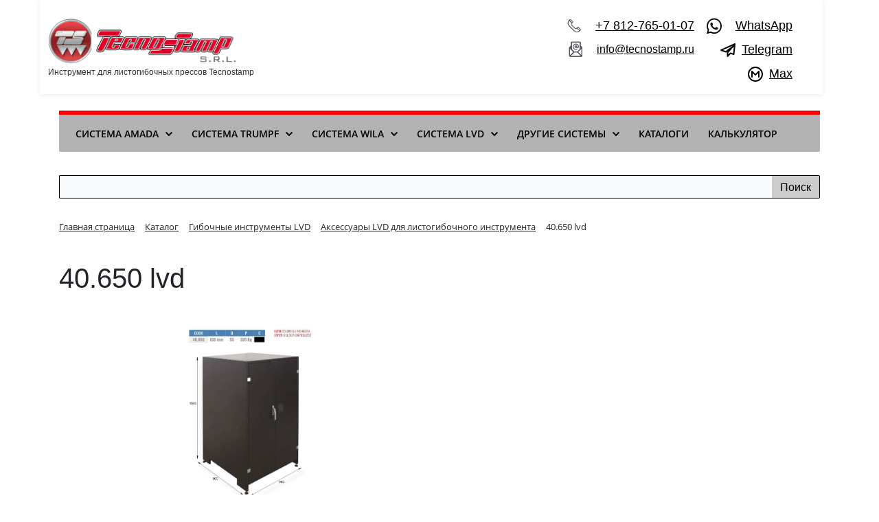

--- FILE ---
content_type: text/html; charset=UTF-8
request_url: https://tecnostamp.ru/catalog/aksessuary-LVD/40-650-aksessuary-LVD/
body_size: 19187
content:
<!DOCTYPE html>
<html xml:lang="ru" lang="ru">
<head>
	<title>40.650 LVD - Аксессуары Tecnostamp</title>
	<meta http-equiv="X-UA-Compatible" content="IE=edge" />
	<meta name="viewport" content="user-scalable=no, initial-scale=1.0, maximum-scale=1.0, width=device-width">
	<link rel="shortcut icon" type="image/x-icon" href="/favicon.ico" />
	<meta http-equiv="Content-Type" content="text/html; charset=UTF-8" />
<meta name="robots" content="index, follow" />
<meta name="keywords" content="Аксессуары 40.650 lvd" />
<meta name="description" content="40.650 LVD из раздела Аксессуары в каталоге листогибочного инструмента Tecnostamp. " />
<link rel="canonical" href="/catalog/aksessuary-LVD/40-650-aksessuary-LVD/" />
<link href="/bitrix/js/ui/bootstrap4/css/bootstrap.css?1764758726182028" type="text/css"  rel="stylesheet" />
<link href="/bitrix/css/main/bootstrap.css?1765532846141504" type="text/css"  rel="stylesheet" />
<link href="/bitrix/css/main/font-awesome.css?176475872428777" type="text/css"  rel="stylesheet" />
<link href="/bitrix/js/ui/design-tokens/dist/ui.design-tokens.css?176475872726358" type="text/css"  rel="stylesheet" />
<link href="/bitrix/js/ui/fonts/opensans/ui.font.opensans.css?17647587272555" type="text/css"  rel="stylesheet" />
<link href="/bitrix/js/main/popup/dist/main.popup.bundle.css?176475872931694" type="text/css"  rel="stylesheet" />
<link href="/bitrix/components/bitrix/catalog/templates/.default/style.css?17647587071122" type="text/css"  rel="stylesheet" />
<link href="/bitrix/components/bitrix/catalog.element/templates/.default/style.css?176475870524814" type="text/css"  rel="stylesheet" />
<link href="/bitrix/components/bitrix/catalog.element/templates/.default/themes/black/style.css?1764758705594" type="text/css"  rel="stylesheet" />
<link href="/bitrix/components/bitrix/menu/templates/bootstrap_v4/style.css?176475870912065" type="text/css"  data-template-style="true"  rel="stylesheet" />
<link href="/bitrix/components/bitrix/search.title/templates/visual/style.css?17647587094337" type="text/css"  data-template-style="true"  rel="stylesheet" />
<link href="/bitrix/components/bitrix/breadcrumb/templates/.default/style.css?1764758705585" type="text/css"  data-template-style="true"  rel="stylesheet" />
<link href="/bitrix/components/bitrix/sender.subscribe/templates/.default/style.css?17647587054802" type="text/css"  data-template-style="true"  rel="stylesheet" />
<link href="/bitrix/templates/eshop_bootstrap_v4/styles.css?17647587241084" type="text/css"  data-template-style="true"  rel="stylesheet" />
<link href="/bitrix/templates/eshop_bootstrap_v4/template_styles.css?176553918813404" type="text/css"  data-template-style="true"  rel="stylesheet" />
<script>if(!window.BX)window.BX={};if(!window.BX.message)window.BX.message=function(mess){if(typeof mess==='object'){for(let i in mess) {BX.message[i]=mess[i];} return true;}};</script>
<script>(window.BX||top.BX).message({"JS_CORE_LOADING":"Загрузка...","JS_CORE_NO_DATA":"- Нет данных -","JS_CORE_WINDOW_CLOSE":"Закрыть","JS_CORE_WINDOW_EXPAND":"Развернуть","JS_CORE_WINDOW_NARROW":"Свернуть в окно","JS_CORE_WINDOW_SAVE":"Сохранить","JS_CORE_WINDOW_CANCEL":"Отменить","JS_CORE_WINDOW_CONTINUE":"Продолжить","JS_CORE_H":"ч","JS_CORE_M":"м","JS_CORE_S":"с","JSADM_AI_HIDE_EXTRA":"Скрыть лишние","JSADM_AI_ALL_NOTIF":"Показать все","JSADM_AUTH_REQ":"Требуется авторизация!","JS_CORE_WINDOW_AUTH":"Войти","JS_CORE_IMAGE_FULL":"Полный размер"});</script>

<script src="/bitrix/js/main/core/core.js?1764758731511455"></script>

<script>BX.Runtime.registerExtension({"name":"main.core","namespace":"BX","loaded":true});</script>
<script>BX.setJSList(["\/bitrix\/js\/main\/core\/core_ajax.js","\/bitrix\/js\/main\/core\/core_promise.js","\/bitrix\/js\/main\/polyfill\/promise\/js\/promise.js","\/bitrix\/js\/main\/loadext\/loadext.js","\/bitrix\/js\/main\/loadext\/extension.js","\/bitrix\/js\/main\/polyfill\/promise\/js\/promise.js","\/bitrix\/js\/main\/polyfill\/find\/js\/find.js","\/bitrix\/js\/main\/polyfill\/includes\/js\/includes.js","\/bitrix\/js\/main\/polyfill\/matches\/js\/matches.js","\/bitrix\/js\/ui\/polyfill\/closest\/js\/closest.js","\/bitrix\/js\/main\/polyfill\/fill\/main.polyfill.fill.js","\/bitrix\/js\/main\/polyfill\/find\/js\/find.js","\/bitrix\/js\/main\/polyfill\/matches\/js\/matches.js","\/bitrix\/js\/main\/polyfill\/core\/dist\/polyfill.bundle.js","\/bitrix\/js\/main\/core\/core.js","\/bitrix\/js\/main\/polyfill\/intersectionobserver\/js\/intersectionobserver.js","\/bitrix\/js\/main\/lazyload\/dist\/lazyload.bundle.js","\/bitrix\/js\/main\/polyfill\/core\/dist\/polyfill.bundle.js","\/bitrix\/js\/main\/parambag\/dist\/parambag.bundle.js"]);
</script>
<script>BX.Runtime.registerExtension({"name":"pull.protobuf","namespace":"BX","loaded":true});</script>
<script>BX.Runtime.registerExtension({"name":"rest.client","namespace":"window","loaded":true});</script>
<script>(window.BX||top.BX).message({"pull_server_enabled":"N","pull_config_timestamp":0,"shared_worker_allowed":"Y","pull_guest_mode":"N","pull_guest_user_id":0,"pull_worker_mtime":1764758726});(window.BX||top.BX).message({"PULL_OLD_REVISION":"Для продолжения корректной работы с сайтом необходимо перезагрузить страницу."});</script>
<script>BX.Runtime.registerExtension({"name":"pull.client","namespace":"BX","loaded":true});</script>
<script>BX.Runtime.registerExtension({"name":"pull","namespace":"window","loaded":true});</script>
<script>BX.Runtime.registerExtension({"name":"fx","namespace":"window","loaded":true});</script>
<script>BX.Runtime.registerExtension({"name":"jquery3","namespace":"window","loaded":true});</script>
<script>BX.Runtime.registerExtension({"name":"ui.bootstrap4","namespace":"window","loaded":true});</script>
<script>BX.Runtime.registerExtension({"name":"ui.design-tokens","namespace":"window","loaded":true});</script>
<script>BX.Runtime.registerExtension({"name":"ui.fonts.opensans","namespace":"window","loaded":true});</script>
<script>BX.Runtime.registerExtension({"name":"main.popup","namespace":"BX.Main","loaded":true});</script>
<script>BX.Runtime.registerExtension({"name":"popup","namespace":"window","loaded":true});</script>
<script type="extension/settings" data-extension="currency.currency-core">{"region":"ru"}</script>
<script>BX.Runtime.registerExtension({"name":"currency.currency-core","namespace":"BX.Currency","loaded":true});</script>
<script>BX.Runtime.registerExtension({"name":"currency","namespace":"window","loaded":true});</script>
<script>(window.BX||top.BX).message({"LANGUAGE_ID":"ru","FORMAT_DATE":"DD.MM.YYYY","FORMAT_DATETIME":"DD.MM.YYYY HH:MI:SS","COOKIE_PREFIX":"BITRIX_SM","SERVER_TZ_OFFSET":"0","UTF_MODE":"Y","SITE_ID":"s1","SITE_DIR":"\/","USER_ID":"","SERVER_TIME":1766050121,"USER_TZ_OFFSET":0,"USER_TZ_AUTO":"Y","bitrix_sessid":"a795163dbc05fd8975345f3f3847de52"});</script>


<script src="/bitrix/js/pull/protobuf/protobuf.js?1764758726274055"></script>
<script src="/bitrix/js/pull/protobuf/model.js?176475872670928"></script>
<script src="/bitrix/js/rest/client/rest.client.js?176475872517414"></script>
<script src="/bitrix/js/pull/client/pull.client.js?176475872683861"></script>
<script src="/bitrix/js/main/core/core_fx.js?176475873116888"></script>
<script src="/bitrix/js/main/jquery/jquery-3.6.0.min.js?176475873189501"></script>
<script src="/bitrix/js/ui/bootstrap4/js/bootstrap.js?1764758726123765"></script>
<script src="/bitrix/js/main/popup/dist/main.popup.bundle.js?1764758729119952"></script>
<script src="/bitrix/js/currency/currency-core/dist/currency-core.bundle.js?17647587288800"></script>
<script src="/bitrix/js/currency/core_currency.js?17647587281181"></script>
<script>
					(function () {
						"use strict";

						var counter = function ()
						{
							var cookie = (function (name) {
								var parts = ("; " + document.cookie).split("; " + name + "=");
								if (parts.length == 2) {
									try {return JSON.parse(decodeURIComponent(parts.pop().split(";").shift()));}
									catch (e) {}
								}
							})("BITRIX_CONVERSION_CONTEXT_s1");

							if (cookie && cookie.EXPIRE >= BX.message("SERVER_TIME"))
								return;

							var request = new XMLHttpRequest();
							request.open("POST", "/bitrix/tools/conversion/ajax_counter.php", true);
							request.setRequestHeader("Content-type", "application/x-www-form-urlencoded");
							request.send(
								"SITE_ID="+encodeURIComponent("s1")+
								"&sessid="+encodeURIComponent(BX.bitrix_sessid())+
								"&HTTP_REFERER="+encodeURIComponent(document.referrer)
							);
						};

						if (window.frameRequestStart === true)
							BX.addCustomEvent("onFrameDataReceived", counter);
						else
							BX.ready(counter);
					})();
				</script>



<script src="/bitrix/components/bitrix/menu/templates/bootstrap_v4/script.js?17648387206485"></script>
<script src="/bitrix/components/bitrix/search.title/script.js?17647587099847"></script>
<script src="/bitrix/components/bitrix/catalog.element/templates/.default/script.js?176475870587293"></script>

	<link rel="canonical" href="https://tecnostamp.ru/catalog/aksessuary-LVD/40-650-aksessuary-LVD/" />

</head>
<!-- Google Tag Manager -->
<script>(function(w,d,s,l,i){w[l]=w[l]||[];w[l].push({'gtm.start':
new Date().getTime(),event:'gtm.js'});var f=d.getElementsByTagName(s)[0],
j=d.createElement(s),dl=l!='dataLayer'?'&l='+l:'';j.async=true;j.src=
'https://www.googletagmanager.com/gtm.js?id='+i+dl;f.parentNode.insertBefore(j,f);
})(window,document,'script','dataLayer','GTM-KXBCZZT5');</script>
<!-- End Google Tag Manager -->
<!-- Google Tag Manager (noscript) -->
<noscript><iframe src="https://www.googletagmanager.com/ns.html?id=GTM-KXBCZZT5"
height="0" width="0" style="display:none;visibility:hidden"></iframe></noscript>
<!-- End Google Tag Manager (noscript) -->



<body class="bx-background-image bx-theme-" >
<div id="panel"></div>

<div class="bx-wrapper" id="bx_eshop_wrap">
	<header class="bx-header">
		<div class="bx-header-section container">
			<!--region bx-header-->
			<div class="row pt-0 pt-md-3 mb-3 align-items-center" style="position: relative;">
				<div class="d-block d-md-none bx-menu-button-mobile" data-role='bx-menu-button-mobile-position'></div>
				<div class="col-12 col-md-auto bx-header-logo">
					<a class="bx-logo-block d-none d-md-block" href="/" style="text-decoration: none;">
						<img alt="Tecnostamp - Инструмент для листогибочных прессов" src="/include/logo.png" srcset="/include/logo_retina.png" title="Tecnostamp - Инструмент для листогибочных прессов">
<div style="font-size:12px; color:#333;margin-top:0px;">
	 Инструмент для листогибочных прессов Tecnostamp
</div>
<!-- Yandex.Metrika counter -->
<script type="text/javascript" >
   (function(m,e,t,r,i,k,a){m[i]=m[i]||function(){(m[i].a=m[i].a||[]).push(arguments)};
   m[i].l=1*new Date();k=e.createElement(t),a=e.getElementsByTagName(t)[0],k.async=1,k.src=r,a.parentNode.insertBefore(k,a)})
   (window, document, "script", "https://mc.yandex.ru/metrika/tag.js", "ym");

   ym(75419533, "init", {
        clickmap:true,
        trackLinks:true,
        accurateTrackBounce:true,
        webvisor:true
   });
</script>
<!-- /Yandex.Metrika counter -->

<!-- Global site tag (gtag.js) - Google Analytics -->
<script async src="https://www.googletagmanager.com/gtag/js?id=G-XW4DBHZ2WZ"></script>
<script>
  window.dataLayer = window.dataLayer || [];
  function gtag(){dataLayer.push(arguments);}
  gtag('js', new Date());

  gtag('config', 'G-XW4DBHZ2WZ');
</script>

<!-- Global site tag (gtag.js) - Google Ads --> 
<script async src="https://www.googletagmanager.com/gtag/js?id=AW-10843796246"></script>
<script>
 window.dataLayer = window.dataLayer || [];
 function gtag(){dataLayer.push(arguments);} 
 gtag('js', new Date()); gtag('config', 'AW-10843796246'); 
</script>
					</a>
					<a class="bx-logo-block d-block d-md-none text-center" href="/">
						<img src="/include/logo_mobile.png"  srcset="/include/logo_mobile_retina.png" alt="logo_mobile"/>					</a>
				</div>

				<div class="col-auto d-none d-md-block bx-header-personal">
									</div>
				<style type="text/css">
.dm-telegram-icon,
.dm-max-icon {
    width: 24px;
    height: 24px;
    display: inline-block;
    background-size: contain;
    background-position: center;
    background-repeat: no-repeat;
}

.dm-telegram-icon {
    background-image: url('/include/telegram.svg');
}

.dm-max-icon {
    background-image: url('/include/max.svg');
}


				</style>

				<div class="col bx-header-contact">
										<div class="d-flex justify-content-between justify-content-md-end flex-wrap align-items-start w-100">

    <!-- ЛЕВАЯ КОЛОНКА: Телефон + Почта -->
    <div class="contact-left d-flex flex-column text-md-right p-2">
        <div class="pb-2 d-flex align-items-center justify-content-md-end">
            <i class="dm-telephone-icon"></i>
            <p class="m-0 ml-2">
                <a href="tel:+78127650107" style="font-size:18px; color:#000;">+7 812-765-01-07</a>
            </p>
        </div>

        <div class="pb-2 d-flex align-items-center justify-content-md-end">
            <i class="dm-mail-icon"></i>
            <p class="m-0 ml-2">
                <a href="mailto:info@tecnostamp.ru" style="font-size:16px; color:#000;">info@tecnostamp.ru</a>
            </p>
        </div>
    </div>

    <!-- ПРАВАЯ КОЛОНКА: WhatsApp + Telegram + Max -->
    <div class="contact-right d-flex flex-column text-md-right p-2">

        <div class="pb-2 d-flex align-items-center justify-content-md-end">
            <i class="dm-whatsapp-icon"></i>
            <p class="m-0 ml-2">
                <a href="https://wa.me/79632449264" target="_blank" style="font-size:18px; color:#000;">WhatsApp</a>
            </p>
        </div>

       <div class="pb-2 d-flex align-items-center justify-content-md-end">
    <i class="dm-telegram-icon"></i>
    <p class="m-0 ml-2">
        <a href="https://t.me/spark_instrument_bot?start=c1758873050206-ds" target="_blank" style="font-size:18px; color:#000;">Telegram</a>
    </p>
</div>

<div class="pb-2 d-flex align-items-center justify-content-md-end">
    <i class="dm-max-icon"></i>
    <p class="m-0 ml-2">
        <a href="https://max.ru/u/f9LHodD0cOKbPVe9MbHaCf5PC_3pclKYt26POD2YtCqQtmqm4gmg-gGcFGY" target="_blank" style="font-size:18px; color:#000;">Max</a>
    </p>
</div>


    </div>
</div>

				</div>
			</div>
			<!--endregion-->

			<div class="row" style="padding-bottom: 1.5em;">
				<div class="col">
				</div>
			</div>
			<!--region menu-->
			<div class="row mb-4 d-none d-md-block">
				<div class="col">
					<div class="bx-top-nav bx-blue" id="catalog_menu_LkGdQn">
	<nav class="bx-top-nav-container" id="cont_catalog_menu_LkGdQn">
		<ul class="bx-nav-list-1-lvl" id="ul_catalog_menu_LkGdQn">
					<li
				class="bx-nav-1-lvl bx-nav-list-2-col bx-nav-parent"
				onmouseover="BX.CatalogMenu.itemOver(this);"
				onmouseout="BX.CatalogMenu.itemOut(this)"
									data-role="bx-menu-item"
					onclick="if (BX.hasClass(document.documentElement, 'bx-touch')) obj_catalog_menu_LkGdQn.clickInMobile(this, event);"
							>
				<a
					class="bx-nav-1-lvl-link"
					href="/catalog/sistema-amada/"
											onmouseover="window.obj_catalog_menu_LkGdQn && obj_catalog_menu_LkGdQn.changeSectionPicure(this, '2030660887');"
									>
					<span class="bx-nav-1-lvl-link-text">
						Система AMADA						 <i class="bx-nav-angle-bottom"></i>					</span>
				</a>
									<span class="bx-nav-parent-arrow" onclick="obj_catalog_menu_LkGdQn.toggleInMobile(this)"><i class="bx-nav-angle-bottom"></i></span> <!-- for mobile -->
					<div class="bx-nav-2-lvl-container">
													<ul class="bx-nav-list-2-lvl">
							  <!-- second level-->
								<li class="bx-nav-2-lvl">
									<a class="bx-nav-2-lvl-link"
										href="/catalog/puansony-AMADA/"
																					onmouseover="window.obj_catalog_menu_LkGdQn && obj_catalog_menu_LkGdQn.changeSectionPicure(this, '2092230265');"
																				data-picture=""
																			>
										<span class="bx-nav-2-lvl-link-text">Пуансоны</span>
									</a>
																</li>
							  <!-- second level-->
								<li class="bx-nav-2-lvl">
									<a class="bx-nav-2-lvl-link"
										href="/catalog/matritsy-AMADA/"
																					onmouseover="window.obj_catalog_menu_LkGdQn && obj_catalog_menu_LkGdQn.changeSectionPicure(this, '3580120719');"
																				data-picture=""
																			>
										<span class="bx-nav-2-lvl-link-text">Матрицы</span>
									</a>
																</li>
							  <!-- second level-->
								<li class="bx-nav-2-lvl">
									<a class="bx-nav-2-lvl-link"
										href="/catalog/adaptery-AMADA/"
																					onmouseover="window.obj_catalog_menu_LkGdQn && obj_catalog_menu_LkGdQn.changeSectionPicure(this, '3948180745');"
																				data-picture=""
																			>
										<span class="bx-nav-2-lvl-link-text">Адаптеры</span>
									</a>
																</li>
							  <!-- second level-->
								<li class="bx-nav-2-lvl">
									<a class="bx-nav-2-lvl-link"
										href="/catalog/instrument-dlya-plyushcheniya-AMADA/"
																					onmouseover="window.obj_catalog_menu_LkGdQn && obj_catalog_menu_LkGdQn.changeSectionPicure(this, '2132967945');"
																				data-picture=""
																			>
										<span class="bx-nav-2-lvl-link-text">Инструмент для плющения</span>
									</a>
																</li>
							  <!-- second level-->
								<li class="bx-nav-2-lvl">
									<a class="bx-nav-2-lvl-link"
										href="/catalog/z-gibka-AMADA/"
																					onmouseover="window.obj_catalog_menu_LkGdQn && obj_catalog_menu_LkGdQn.changeSectionPicure(this, '2588390296');"
																				data-picture=""
																			>
										<span class="bx-nav-2-lvl-link-text">Z-гибка</span>
									</a>
																</li>
							  <!-- second level-->
								<li class="bx-nav-2-lvl">
									<a class="bx-nav-2-lvl-link"
										href="/catalog/gibka-bez-sledov-AMADA/"
																					onmouseover="window.obj_catalog_menu_LkGdQn && obj_catalog_menu_LkGdQn.changeSectionPicure(this, '573768464');"
																				data-picture=""
																			>
										<span class="bx-nav-2-lvl-link-text">Гибка без следов</span>
									</a>
																</li>
							  <!-- second level-->
								<li class="bx-nav-2-lvl">
									<a class="bx-nav-2-lvl-link"
										href="/catalog/radiusnaya-gibka-amada/"
																					onmouseover="window.obj_catalog_menu_LkGdQn && obj_catalog_menu_LkGdQn.changeSectionPicure(this, '336676868');"
																				data-picture=""
																			>
										<span class="bx-nav-2-lvl-link-text">Радиусная гибка</span>
									</a>
																</li>
							  <!-- second level-->
								<li class="bx-nav-2-lvl">
									<a class="bx-nav-2-lvl-link"
										href="/catalog/derzhateli-i-puansony-vstavki-amada/"
																					onmouseover="window.obj_catalog_menu_LkGdQn && obj_catalog_menu_LkGdQn.changeSectionPicure(this, '1298085463');"
																				data-picture=""
																			>
										<span class="bx-nav-2-lvl-link-text">Держатели и пуансоны вставки</span>
									</a>
																</li>
							  <!-- second level-->
								<li class="bx-nav-2-lvl">
									<a class="bx-nav-2-lvl-link"
										href="/catalog/aksessuary-AMADA/"
																					onmouseover="window.obj_catalog_menu_LkGdQn && obj_catalog_menu_LkGdQn.changeSectionPicure(this, '3358312776');"
																				data-picture=""
																			>
										<span class="bx-nav-2-lvl-link-text">Аксессуары</span>
									</a>
																</li>
							  <!-- second level-->
								<li class="bx-nav-2-lvl">
									<a class="bx-nav-2-lvl-link"
										href="/catalog/spetsialnyy-instrument-amada/"
																					onmouseover="window.obj_catalog_menu_LkGdQn && obj_catalog_menu_LkGdQn.changeSectionPicure(this, '653595970');"
																				data-picture=""
																			>
										<span class="bx-nav-2-lvl-link-text">Специальный инструмент AMADA</span>
									</a>
																</li>
														</ul>
																			<div class="d-none bx-nav-list-2-lvl bx-nav-catinfo dbg" data-role="desc-img-block">
								<a class="bx-nav-2-lvl-link-image" href="/catalog/sistema-amada/">
									<img src="" alt="">
								</a>
															</div>
											</div>
							</li>
					<li
				class="bx-nav-1-lvl bx-nav-list-2-col bx-nav-parent"
				onmouseover="BX.CatalogMenu.itemOver(this);"
				onmouseout="BX.CatalogMenu.itemOut(this)"
									data-role="bx-menu-item"
					onclick="if (BX.hasClass(document.documentElement, 'bx-touch')) obj_catalog_menu_LkGdQn.clickInMobile(this, event);"
							>
				<a
					class="bx-nav-1-lvl-link"
					href="/catalog/sistema-trumpf/"
											onmouseover="window.obj_catalog_menu_LkGdQn && obj_catalog_menu_LkGdQn.changeSectionPicure(this, '3911720602');"
									>
					<span class="bx-nav-1-lvl-link-text">
						Система TRUMPF						 <i class="bx-nav-angle-bottom"></i>					</span>
				</a>
									<span class="bx-nav-parent-arrow" onclick="obj_catalog_menu_LkGdQn.toggleInMobile(this)"><i class="bx-nav-angle-bottom"></i></span> <!-- for mobile -->
					<div class="bx-nav-2-lvl-container">
													<ul class="bx-nav-list-2-lvl">
							  <!-- second level-->
								<li class="bx-nav-2-lvl">
									<a class="bx-nav-2-lvl-link"
										href="/catalog/puansony-TRUMPF/"
																					onmouseover="window.obj_catalog_menu_LkGdQn && obj_catalog_menu_LkGdQn.changeSectionPicure(this, '3601058796');"
																				data-picture=""
																			>
										<span class="bx-nav-2-lvl-link-text">Пуансоны</span>
									</a>
																</li>
							  <!-- second level-->
								<li class="bx-nav-2-lvl">
									<a class="bx-nav-2-lvl-link"
										href="/catalog/matritsy-TRUMPF/"
																					onmouseover="window.obj_catalog_menu_LkGdQn && obj_catalog_menu_LkGdQn.changeSectionPicure(this, '2194951277');"
																				data-picture=""
																			>
										<span class="bx-nav-2-lvl-link-text">Матрицы</span>
									</a>
																</li>
							  <!-- second level-->
								<li class="bx-nav-2-lvl">
									<a class="bx-nav-2-lvl-link"
										href="/catalog/adaptery-TRUMPF/"
																					onmouseover="window.obj_catalog_menu_LkGdQn && obj_catalog_menu_LkGdQn.changeSectionPicure(this, '2251381315');"
																				data-picture=""
																			>
										<span class="bx-nav-2-lvl-link-text">Адаптеры</span>
									</a>
																</li>
							  <!-- second level-->
								<li class="bx-nav-2-lvl">
									<a class="bx-nav-2-lvl-link"
										href="/catalog/instrument-dlya-plyushcheniya-TRUMPF/"
																					onmouseover="window.obj_catalog_menu_LkGdQn && obj_catalog_menu_LkGdQn.changeSectionPicure(this, '2258971828');"
																				data-picture=""
																			>
										<span class="bx-nav-2-lvl-link-text">Инструмент для плющения</span>
									</a>
																</li>
							  <!-- second level-->
								<li class="bx-nav-2-lvl">
									<a class="bx-nav-2-lvl-link"
										href="/catalog/z-gibka-TRUMPF/"
																					onmouseover="window.obj_catalog_menu_LkGdQn && obj_catalog_menu_LkGdQn.changeSectionPicure(this, '21555799');"
																				data-picture=""
																			>
										<span class="bx-nav-2-lvl-link-text">Z-гибка</span>
									</a>
																</li>
							  <!-- second level-->
								<li class="bx-nav-2-lvl">
									<a class="bx-nav-2-lvl-link"
										href="/catalog/gibka-bez-sledov-TRUMPF/"
																					onmouseover="window.obj_catalog_menu_LkGdQn && obj_catalog_menu_LkGdQn.changeSectionPicure(this, '3801322997');"
																				data-picture=""
																			>
										<span class="bx-nav-2-lvl-link-text">Гибка без следов</span>
									</a>
																</li>
							  <!-- second level-->
								<li class="bx-nav-2-lvl">
									<a class="bx-nav-2-lvl-link"
										href="/catalog/radiusnaya-gibka-TRUMPF/"
																					onmouseover="window.obj_catalog_menu_LkGdQn && obj_catalog_menu_LkGdQn.changeSectionPicure(this, '1775278515');"
																				data-picture=""
																			>
										<span class="bx-nav-2-lvl-link-text">Радиусная гибка</span>
									</a>
																</li>
							  <!-- second level-->
								<li class="bx-nav-2-lvl">
									<a class="bx-nav-2-lvl-link"
										href="/catalog/derzhateli-i-puansony-vstavki-TRUMPF/"
																					onmouseover="window.obj_catalog_menu_LkGdQn && obj_catalog_menu_LkGdQn.changeSectionPicure(this, '2615924611');"
																				data-picture=""
																			>
										<span class="bx-nav-2-lvl-link-text">Держатели и пуансоны вставки</span>
									</a>
																</li>
							  <!-- second level-->
								<li class="bx-nav-2-lvl">
									<a class="bx-nav-2-lvl-link"
										href="/catalog/aksessuary-TRUMPF/"
																					onmouseover="window.obj_catalog_menu_LkGdQn && obj_catalog_menu_LkGdQn.changeSectionPicure(this, '2278118649');"
																				data-picture=""
																			>
										<span class="bx-nav-2-lvl-link-text">Аксессуары</span>
									</a>
																</li>
							  <!-- second level-->
								<li class="bx-nav-2-lvl">
									<a class="bx-nav-2-lvl-link"
										href="/catalog/spetsialnyy-instrument-TRUMPF/"
																					onmouseover="window.obj_catalog_menu_LkGdQn && obj_catalog_menu_LkGdQn.changeSectionPicure(this, '4133329227');"
																				data-picture=""
																			>
										<span class="bx-nav-2-lvl-link-text">Специальный инструмент TRUMPF</span>
									</a>
																</li>
														</ul>
																			<div class="d-none bx-nav-list-2-lvl bx-nav-catinfo dbg" data-role="desc-img-block">
								<a class="bx-nav-2-lvl-link-image" href="/catalog/sistema-trumpf/">
									<img src="" alt="">
								</a>
															</div>
											</div>
							</li>
					<li
				class="bx-nav-1-lvl bx-nav-list-2-col bx-nav-parent"
				onmouseover="BX.CatalogMenu.itemOver(this);"
				onmouseout="BX.CatalogMenu.itemOut(this)"
									data-role="bx-menu-item"
					onclick="if (BX.hasClass(document.documentElement, 'bx-touch')) obj_catalog_menu_LkGdQn.clickInMobile(this, event);"
							>
				<a
					class="bx-nav-1-lvl-link"
					href="/catalog/sistema-wila/"
											onmouseover="window.obj_catalog_menu_LkGdQn && obj_catalog_menu_LkGdQn.changeSectionPicure(this, '1589001716');"
									>
					<span class="bx-nav-1-lvl-link-text">
						Система WILA						 <i class="bx-nav-angle-bottom"></i>					</span>
				</a>
									<span class="bx-nav-parent-arrow" onclick="obj_catalog_menu_LkGdQn.toggleInMobile(this)"><i class="bx-nav-angle-bottom"></i></span> <!-- for mobile -->
					<div class="bx-nav-2-lvl-container">
													<ul class="bx-nav-list-2-lvl">
							  <!-- second level-->
								<li class="bx-nav-2-lvl">
									<a class="bx-nav-2-lvl-link"
										href="/catalog/puansony-WILA/"
																					onmouseover="window.obj_catalog_menu_LkGdQn && obj_catalog_menu_LkGdQn.changeSectionPicure(this, '3624165627');"
																				data-picture=""
																			>
										<span class="bx-nav-2-lvl-link-text">Пуансоны</span>
									</a>
																</li>
							  <!-- second level-->
								<li class="bx-nav-2-lvl">
									<a class="bx-nav-2-lvl-link"
										href="/catalog/matritsy-WILA/"
																					onmouseover="window.obj_catalog_menu_LkGdQn && obj_catalog_menu_LkGdQn.changeSectionPicure(this, '3020080407');"
																				data-picture=""
																			>
										<span class="bx-nav-2-lvl-link-text">Матрицы</span>
									</a>
																</li>
							  <!-- second level-->
								<li class="bx-nav-2-lvl">
									<a class="bx-nav-2-lvl-link"
										href="/catalog/adaptery-WILA/"
																					onmouseover="window.obj_catalog_menu_LkGdQn && obj_catalog_menu_LkGdQn.changeSectionPicure(this, '3931019504');"
																				data-picture=""
																			>
										<span class="bx-nav-2-lvl-link-text">Адаптеры</span>
									</a>
																</li>
							  <!-- second level-->
								<li class="bx-nav-2-lvl">
									<a class="bx-nav-2-lvl-link"
										href="/catalog/instrument-dlya-plyushcheniya-WILA/"
																					onmouseover="window.obj_catalog_menu_LkGdQn && obj_catalog_menu_LkGdQn.changeSectionPicure(this, '4169276537');"
																				data-picture=""
																			>
										<span class="bx-nav-2-lvl-link-text">Инструмент для плющения</span>
									</a>
																</li>
							  <!-- second level-->
								<li class="bx-nav-2-lvl">
									<a class="bx-nav-2-lvl-link"
										href="/catalog/z-gibka-WILA/"
																					onmouseover="window.obj_catalog_menu_LkGdQn && obj_catalog_menu_LkGdQn.changeSectionPicure(this, '1208844468');"
																				data-picture=""
																			>
										<span class="bx-nav-2-lvl-link-text">Z-гибка</span>
									</a>
																</li>
							  <!-- second level-->
								<li class="bx-nav-2-lvl">
									<a class="bx-nav-2-lvl-link"
										href="/catalog/gibka-bez-sledov-WILA/"
																					onmouseover="window.obj_catalog_menu_LkGdQn && obj_catalog_menu_LkGdQn.changeSectionPicure(this, '2165835651');"
																				data-picture=""
																			>
										<span class="bx-nav-2-lvl-link-text">Гибка без следов</span>
									</a>
																</li>
							  <!-- second level-->
								<li class="bx-nav-2-lvl">
									<a class="bx-nav-2-lvl-link"
										href="/catalog/radiusnaya-gibka-WILA/"
																					onmouseover="window.obj_catalog_menu_LkGdQn && obj_catalog_menu_LkGdQn.changeSectionPicure(this, '1464674201');"
																				data-picture=""
																			>
										<span class="bx-nav-2-lvl-link-text">Радиусная гибка</span>
									</a>
																</li>
							  <!-- second level-->
								<li class="bx-nav-2-lvl">
									<a class="bx-nav-2-lvl-link"
										href="/catalog/derzhateli-i-puansony-vstavki-WILA/"
																					onmouseover="window.obj_catalog_menu_LkGdQn && obj_catalog_menu_LkGdQn.changeSectionPicure(this, '2853069797');"
																				data-picture=""
																			>
										<span class="bx-nav-2-lvl-link-text">Держатели и пуансоны вставки</span>
									</a>
																</li>
							  <!-- second level-->
								<li class="bx-nav-2-lvl">
									<a class="bx-nav-2-lvl-link"
										href="/catalog/aksessuary-WILA/"
																					onmouseover="window.obj_catalog_menu_LkGdQn && obj_catalog_menu_LkGdQn.changeSectionPicure(this, '1284859399');"
																				data-picture=""
																			>
										<span class="bx-nav-2-lvl-link-text">Аксессуары</span>
									</a>
																</li>
							  <!-- second level-->
								<li class="bx-nav-2-lvl">
									<a class="bx-nav-2-lvl-link"
										href="/catalog/spetsialnyy-instrument-wila/"
																					onmouseover="window.obj_catalog_menu_LkGdQn && obj_catalog_menu_LkGdQn.changeSectionPicure(this, '2806407373');"
																				data-picture=""
																			>
										<span class="bx-nav-2-lvl-link-text">Специальный инструмент WILA</span>
									</a>
																</li>
														</ul>
																			<div class="d-none bx-nav-list-2-lvl bx-nav-catinfo dbg" data-role="desc-img-block">
								<a class="bx-nav-2-lvl-link-image" href="/catalog/sistema-wila/">
									<img src="" alt="">
								</a>
															</div>
											</div>
							</li>
					<li
				class="bx-nav-1-lvl bx-nav-list-2-col bx-nav-parent"
				onmouseover="BX.CatalogMenu.itemOver(this);"
				onmouseout="BX.CatalogMenu.itemOut(this)"
									data-role="bx-menu-item"
					onclick="if (BX.hasClass(document.documentElement, 'bx-touch')) obj_catalog_menu_LkGdQn.clickInMobile(this, event);"
							>
				<a
					class="bx-nav-1-lvl-link"
					href="/catalog/sistema-lvd/"
											onmouseover="window.obj_catalog_menu_LkGdQn && obj_catalog_menu_LkGdQn.changeSectionPicure(this, '2926663741');"
									>
					<span class="bx-nav-1-lvl-link-text">
						Система LVD						 <i class="bx-nav-angle-bottom"></i>					</span>
				</a>
									<span class="bx-nav-parent-arrow" onclick="obj_catalog_menu_LkGdQn.toggleInMobile(this)"><i class="bx-nav-angle-bottom"></i></span> <!-- for mobile -->
					<div class="bx-nav-2-lvl-container">
													<ul class="bx-nav-list-2-lvl">
							  <!-- second level-->
								<li class="bx-nav-2-lvl">
									<a class="bx-nav-2-lvl-link"
										href="/catalog/puansony-LVD/"
																					onmouseover="window.obj_catalog_menu_LkGdQn && obj_catalog_menu_LkGdQn.changeSectionPicure(this, '4103119653');"
																				data-picture=""
																			>
										<span class="bx-nav-2-lvl-link-text">Пуансоны</span>
									</a>
																</li>
							  <!-- second level-->
								<li class="bx-nav-2-lvl">
									<a class="bx-nav-2-lvl-link"
										href="/catalog/matritsy-LVD/"
																					onmouseover="window.obj_catalog_menu_LkGdQn && obj_catalog_menu_LkGdQn.changeSectionPicure(this, '4104168049');"
																				data-picture=""
																			>
										<span class="bx-nav-2-lvl-link-text">Матрицы</span>
									</a>
																</li>
							  <!-- second level-->
								<li class="bx-nav-2-lvl">
									<a class="bx-nav-2-lvl-link"
										href="/catalog/adaptery-LVD/"
																					onmouseover="window.obj_catalog_menu_LkGdQn && obj_catalog_menu_LkGdQn.changeSectionPicure(this, '1711557385');"
																				data-picture=""
																			>
										<span class="bx-nav-2-lvl-link-text">Адаптеры</span>
									</a>
																</li>
							  <!-- second level-->
								<li class="bx-nav-2-lvl">
									<a class="bx-nav-2-lvl-link"
										href="/catalog/instrument-dlya-plyushcheniya-LVD/"
																					onmouseover="window.obj_catalog_menu_LkGdQn && obj_catalog_menu_LkGdQn.changeSectionPicure(this, '493458000');"
																				data-picture=""
																			>
										<span class="bx-nav-2-lvl-link-text">Инструмент для плющения</span>
									</a>
																</li>
							  <!-- second level-->
								<li class="bx-nav-2-lvl">
									<a class="bx-nav-2-lvl-link"
										href="/catalog/z-gibka-LVD/"
																					onmouseover="window.obj_catalog_menu_LkGdQn && obj_catalog_menu_LkGdQn.changeSectionPicure(this, '1114471722');"
																				data-picture=""
																			>
										<span class="bx-nav-2-lvl-link-text">Z-гибка</span>
									</a>
																</li>
							  <!-- second level-->
								<li class="bx-nav-2-lvl">
									<a class="bx-nav-2-lvl-link"
										href="/catalog/gibka-bez-sledov-LVD/"
																					onmouseover="window.obj_catalog_menu_LkGdQn && obj_catalog_menu_LkGdQn.changeSectionPicure(this, '1540017241');"
																				data-picture=""
																			>
										<span class="bx-nav-2-lvl-link-text">Гибка без следов</span>
									</a>
																</li>
							  <!-- second level-->
								<li class="bx-nav-2-lvl">
									<a class="bx-nav-2-lvl-link"
										href="/catalog/radiusnaya-gibka-LVD/"
																					onmouseover="window.obj_catalog_menu_LkGdQn && obj_catalog_menu_LkGdQn.changeSectionPicure(this, '3628678905');"
																				data-picture=""
																			>
										<span class="bx-nav-2-lvl-link-text">Радиусная гибка</span>
									</a>
																</li>
							  <!-- second level-->
								<li class="bx-nav-2-lvl">
									<a class="bx-nav-2-lvl-link"
										href="/catalog/derzhateli-i-puansony-vstavki-LVD/"
																					onmouseover="window.obj_catalog_menu_LkGdQn && obj_catalog_menu_LkGdQn.changeSectionPicure(this, '4193532131');"
																				data-picture=""
																			>
										<span class="bx-nav-2-lvl-link-text">Держатели и пуансоны вставки</span>
									</a>
																</li>
							  <!-- second level-->
								<li class="bx-nav-2-lvl">
									<a class="bx-nav-2-lvl-link"
										href="/catalog/aksessuary-LVD/"
																					onmouseover="window.obj_catalog_menu_LkGdQn && obj_catalog_menu_LkGdQn.changeSectionPicure(this, '28171180');"
																				data-picture=""
										class="bx-active"									>
										<span class="bx-nav-2-lvl-link-text">Аксессуары</span>
									</a>
																</li>
							  <!-- second level-->
								<li class="bx-nav-2-lvl">
									<a class="bx-nav-2-lvl-link"
										href="/catalog/spetsialnyy-instrument-lvd/"
																					onmouseover="window.obj_catalog_menu_LkGdQn && obj_catalog_menu_LkGdQn.changeSectionPicure(this, '3891465889');"
																				data-picture=""
																			>
										<span class="bx-nav-2-lvl-link-text">Специальный инструмент LVD</span>
									</a>
																</li>
														</ul>
																			<div class="d-none bx-nav-list-2-lvl bx-nav-catinfo dbg" data-role="desc-img-block">
								<a class="bx-nav-2-lvl-link-image" href="/catalog/sistema-lvd/">
									<img src="" alt="">
								</a>
															</div>
											</div>
							</li>
					<li
				class="bx-nav-1-lvl bx-nav-list-2-col bx-nav-parent"
				onmouseover="BX.CatalogMenu.itemOver(this);"
				onmouseout="BX.CatalogMenu.itemOut(this)"
									data-role="bx-menu-item"
					onclick="if (BX.hasClass(document.documentElement, 'bx-touch')) obj_catalog_menu_LkGdQn.clickInMobile(this, event);"
							>
				<a
					class="bx-nav-1-lvl-link"
					href="/catalog/drugie-sistemy/"
											onmouseover="window.obj_catalog_menu_LkGdQn && obj_catalog_menu_LkGdQn.changeSectionPicure(this, '1228978946');"
									>
					<span class="bx-nav-1-lvl-link-text">
						ДРУГИЕ СИСТЕМЫ						 <i class="bx-nav-angle-bottom"></i>					</span>
				</a>
									<span class="bx-nav-parent-arrow" onclick="obj_catalog_menu_LkGdQn.toggleInMobile(this)"><i class="bx-nav-angle-bottom"></i></span> <!-- for mobile -->
					<div class="bx-nav-2-lvl-container">
													<ul class="bx-nav-list-2-lvl">
							  <!-- second level-->
								<li class="bx-nav-2-lvl">
									<a class="bx-nav-2-lvl-link"
										href="/catalog/sistema-bystronic/"
																					onmouseover="window.obj_catalog_menu_LkGdQn && obj_catalog_menu_LkGdQn.changeSectionPicure(this, '3012216224');"
																				data-picture=""
																			>
										<span class="bx-nav-2-lvl-link-text">Система BYSTRONIC</span>
									</a>
																	<ul class="bx-nav-list-3-lvl">
										<!-- third level-->
										<li class="bx-nav-3-lvl">
											<a
												class="bx-nav-3-lvl-link"
												href="/catalog/puansony-BYSTRONIC/"
																									onmouseover="window.obj_catalog_menu_LkGdQn && obj_catalog_menu_LkGdQn.changeSectionPicure(this, '1747482611');return false;"
																								data-picture=""
																							>
												<span class="bx-nav-3-lvl-link-text">Пуансоны</span>
											</a>
										</li>
										<!-- third level-->
										<li class="bx-nav-3-lvl">
											<a
												class="bx-nav-3-lvl-link"
												href="/catalog/matritsy-BYSTRONIC/"
																									onmouseover="window.obj_catalog_menu_LkGdQn && obj_catalog_menu_LkGdQn.changeSectionPicure(this, '847047683');return false;"
																								data-picture=""
																							>
												<span class="bx-nav-3-lvl-link-text">Матрицы</span>
											</a>
										</li>
										<!-- third level-->
										<li class="bx-nav-3-lvl">
											<a
												class="bx-nav-3-lvl-link"
												href="/catalog/adaptery-BYSTRONIC/"
																									onmouseover="window.obj_catalog_menu_LkGdQn && obj_catalog_menu_LkGdQn.changeSectionPicure(this, '3428263117');return false;"
																								data-picture=""
																							>
												<span class="bx-nav-3-lvl-link-text">Адаптеры</span>
											</a>
										</li>
										<!-- third level-->
										<li class="bx-nav-3-lvl">
											<a
												class="bx-nav-3-lvl-link"
												href="/catalog/instrument-dlya-plyushcheniya-BYSTRONIC/"
																									onmouseover="window.obj_catalog_menu_LkGdQn && obj_catalog_menu_LkGdQn.changeSectionPicure(this, '4074490037');return false;"
																								data-picture=""
																							>
												<span class="bx-nav-3-lvl-link-text">Инструмент для плющения</span>
											</a>
										</li>
										<!-- third level-->
										<li class="bx-nav-3-lvl">
											<a
												class="bx-nav-3-lvl-link"
												href="/catalog/z-gibka-BYSTRONIC/"
																									onmouseover="window.obj_catalog_menu_LkGdQn && obj_catalog_menu_LkGdQn.changeSectionPicure(this, '442779846');return false;"
																								data-picture=""
																							>
												<span class="bx-nav-3-lvl-link-text">Z-гибка</span>
											</a>
										</li>
										<!-- third level-->
										<li class="bx-nav-3-lvl">
											<a
												class="bx-nav-3-lvl-link"
												href="/catalog/gibka-bez-sledov-BYSTRONIC/"
																									onmouseover="window.obj_catalog_menu_LkGdQn && obj_catalog_menu_LkGdQn.changeSectionPicure(this, '2034151246');return false;"
																								data-picture=""
																							>
												<span class="bx-nav-3-lvl-link-text">Гибка без следов</span>
											</a>
										</li>
										<!-- third level-->
										<li class="bx-nav-3-lvl">
											<a
												class="bx-nav-3-lvl-link"
												href="/catalog/radiusnaya-gibka-BYSTRONIC/"
																									onmouseover="window.obj_catalog_menu_LkGdQn && obj_catalog_menu_LkGdQn.changeSectionPicure(this, '1313407377');return false;"
																								data-picture=""
																							>
												<span class="bx-nav-3-lvl-link-text">Радиусная гибка</span>
											</a>
										</li>
										<!-- third level-->
										<li class="bx-nav-3-lvl">
											<a
												class="bx-nav-3-lvl-link"
												href="/catalog/derzhateli-i-puansony-vstavki-BYSTRONIC/"
																									onmouseover="window.obj_catalog_menu_LkGdQn && obj_catalog_menu_LkGdQn.changeSectionPicure(this, '3050532700');return false;"
																								data-picture=""
																							>
												<span class="bx-nav-3-lvl-link-text">Держатели и пуансоны вставки</span>
											</a>
										</li>
										<!-- third level-->
										<li class="bx-nav-3-lvl">
											<a
												class="bx-nav-3-lvl-link"
												href="/catalog/aksessuary-BYSTRONIC/"
																									onmouseover="window.obj_catalog_menu_LkGdQn && obj_catalog_menu_LkGdQn.changeSectionPicure(this, '695929002');return false;"
																								data-picture=""
																							>
												<span class="bx-nav-3-lvl-link-text">Аксессуары</span>
											</a>
										</li>
										<!-- third level-->
										<li class="bx-nav-3-lvl">
											<a
												class="bx-nav-3-lvl-link"
												href="/catalog/spetsialnyy-instrument-bystronic/"
																									onmouseover="window.obj_catalog_menu_LkGdQn && obj_catalog_menu_LkGdQn.changeSectionPicure(this, '1449582860');return false;"
																								data-picture=""
																							>
												<span class="bx-nav-3-lvl-link-text">Специальный инструмент BYSTRONIC</span>
											</a>
										</li>
																		</ul>
																</li>
							  <!-- second level-->
								<li class="bx-nav-2-lvl">
									<a class="bx-nav-2-lvl-link"
										href="/catalog/sistema-eht/"
																					onmouseover="window.obj_catalog_menu_LkGdQn && obj_catalog_menu_LkGdQn.changeSectionPicure(this, '2399374236');"
																				data-picture=""
																			>
										<span class="bx-nav-2-lvl-link-text">Система EHT</span>
									</a>
																	<ul class="bx-nav-list-3-lvl">
										<!-- third level-->
										<li class="bx-nav-3-lvl">
											<a
												class="bx-nav-3-lvl-link"
												href="/catalog/puansony-EHT/"
																									onmouseover="window.obj_catalog_menu_LkGdQn && obj_catalog_menu_LkGdQn.changeSectionPicure(this, '3588386948');return false;"
																								data-picture=""
																							>
												<span class="bx-nav-3-lvl-link-text">Пуансоны</span>
											</a>
										</li>
										<!-- third level-->
										<li class="bx-nav-3-lvl">
											<a
												class="bx-nav-3-lvl-link"
												href="/catalog/matritsy-EHT/"
																									onmouseover="window.obj_catalog_menu_LkGdQn && obj_catalog_menu_LkGdQn.changeSectionPicure(this, '3587338704');return false;"
																								data-picture=""
																							>
												<span class="bx-nav-3-lvl-link-text">Матрицы</span>
											</a>
										</li>
										<!-- third level-->
										<li class="bx-nav-3-lvl">
											<a
												class="bx-nav-3-lvl-link"
												href="/catalog/adaptery-EHT/"
																									onmouseover="window.obj_catalog_menu_LkGdQn && obj_catalog_menu_LkGdQn.changeSectionPicure(this, '1198954664');return false;"
																								data-picture=""
																							>
												<span class="bx-nav-3-lvl-link-text">Адаптеры</span>
											</a>
										</li>
										<!-- third level-->
										<li class="bx-nav-3-lvl">
											<a
												class="bx-nav-3-lvl-link"
												href="/catalog/z-gibka-EHT/"
																									onmouseover="window.obj_catalog_menu_LkGdQn && obj_catalog_menu_LkGdQn.changeSectionPicure(this, '1663020683');return false;"
																								data-picture=""
																							>
												<span class="bx-nav-3-lvl-link-text">Z-гибка</span>
											</a>
										</li>
										<!-- third level-->
										<li class="bx-nav-3-lvl">
											<a
												class="bx-nav-3-lvl-link"
												href="/catalog/gibka-bez-sledov-EHT/"
																									onmouseover="window.obj_catalog_menu_LkGdQn && obj_catalog_menu_LkGdQn.changeSectionPicure(this, '2058887160');return false;"
																								data-picture=""
																							>
												<span class="bx-nav-3-lvl-link-text">Гибка без следов</span>
											</a>
										</li>
										<!-- third level-->
										<li class="bx-nav-3-lvl">
											<a
												class="bx-nav-3-lvl-link"
												href="/catalog/radiusnaya-gibka-EHT/"
																									onmouseover="window.obj_catalog_menu_LkGdQn && obj_catalog_menu_LkGdQn.changeSectionPicure(this, '4181454168');return false;"
																								data-picture=""
																							>
												<span class="bx-nav-3-lvl-link-text">Радиусная гибка</span>
											</a>
										</li>
										<!-- third level-->
										<li class="bx-nav-3-lvl">
											<a
												class="bx-nav-3-lvl-link"
												href="/catalog/derzhateli-i-puansony-vstavki-EHT/"
																									onmouseover="window.obj_catalog_menu_LkGdQn && obj_catalog_menu_LkGdQn.changeSectionPicure(this, '3632720706');return false;"
																								data-picture=""
																							>
												<span class="bx-nav-3-lvl-link-text">Держатели и пуансоны вставки</span>
											</a>
										</li>
										<!-- third level-->
										<li class="bx-nav-3-lvl">
											<a
												class="bx-nav-3-lvl-link"
												href="/catalog/aksessuary-EHT/"
																									onmouseover="window.obj_catalog_menu_LkGdQn && obj_catalog_menu_LkGdQn.changeSectionPicure(this, '551487501');return false;"
																								data-picture=""
																							>
												<span class="bx-nav-3-lvl-link-text">Аксессуары</span>
											</a>
										</li>
										<!-- third level-->
										<li class="bx-nav-3-lvl">
											<a
												class="bx-nav-3-lvl-link"
												href="/catalog/spetsialnyy-instrument-eht/"
																									onmouseover="window.obj_catalog_menu_LkGdQn && obj_catalog_menu_LkGdQn.changeSectionPicure(this, '3330399488');return false;"
																								data-picture=""
																							>
												<span class="bx-nav-3-lvl-link-text">Специальный инструмент EHT</span>
											</a>
										</li>
																		</ul>
																</li>
														</ul>
																			<div class="d-none bx-nav-list-2-lvl bx-nav-catinfo dbg" data-role="desc-img-block">
								<a class="bx-nav-2-lvl-link-image" href="/catalog/drugie-sistemy/">
									<img src="" alt="">
								</a>
															</div>
											</div>
							</li>
					<li
				class="bx-nav-1-lvl bx-nav-list-0-col"
				onmouseover="BX.CatalogMenu.itemOver(this);"
				onmouseout="BX.CatalogMenu.itemOut(this)"
							>
				<a
					class="bx-nav-1-lvl-link"
					href="/helpful/catalog/"
									>
					<span class="bx-nav-1-lvl-link-text">
						Каталоги											</span>
				</a>
							</li>
					<li
				class="bx-nav-1-lvl bx-nav-list-0-col"
				onmouseover="BX.CatalogMenu.itemOver(this);"
				onmouseout="BX.CatalogMenu.itemOut(this)"
							>
				<a
					class="bx-nav-1-lvl-link"
					href="/helpful/calc/"
									>
					<span class="bx-nav-1-lvl-link-text">
						Калькулятор											</span>
				</a>
							</li>
				</ul>
	</nav>
</div>

<script>
	BX.ready(function () {
		window.obj_catalog_menu_LkGdQn = new BX.Main.MenuComponent.CatalogHorizontal('catalog_menu_LkGdQn', {'2030660887':{'PICTURE':false,'DESC':'Система крепления гибочного инструмента TS AMADA в настоящее время наиболее распространена на нашем рынке, поскольку она проще в изготовлении и пресса с такой системой крепления более доступны. Крепление пуансонов осуществляется за счет наличия переходников с клиньями в верхней балке, которые в свою очередь помогают нивелировать погрешности в изготовлении балки и выставить линейку пуансонов в идеальный ряд. Матрицы устанавливаются на стол станка через различные типы адаптеров, таким образом можно закрепить 1-V, 2V и 4V-ручьевые матрицы, а так же большую номенклатуру матриц с 60-мм основанием.'},'2092230265':{'PICTURE':false,'DESC':'<h2 class=\"h2-style-catalog\">\nПреимущества пуансонов Tecnostamp AMADA<\/h2>\n<div class=\"row\">\n	<div class=\"col d-flex align-baseline\"><i class=\"dm-check-icon\"><\/i>Высокопрочные стали<\/div>\n<\/div>\n\n<div class=\"pl-5\">\n	<div class=\"d-flex align-baseline pl-5 pt-2 pb-2\"><i class=\"dm-yellow\"><\/i>-42CroMo4,950-1050 Н/мм<sup>2<\/sup><\/div>\n	<div class=\"d-flex align-baseline pl-5 pt-2 pb-2\"><i class=\"dm-red\"><\/i>-С45, 650 - 800 Н/мм<sup>2<\/sup><\/div>\n	<div class=\"d-flex align-baseline pl-5 pt-2 pb-2\"><i class=\"dm-green\"><\/i>-С45, 650 - 800 Н/мм<sup>2<\/sup><\/div>\n<\/div>\n\n<div class=\"row\">\n	<div class=\"col d-flex align-baseline\">\n <i class=\"dm-check-icon\"><\/i>Глубокая индукционная закалка рабочих поверхностей 52-55 HRC на глубину не менее 3-4 мм для повышенной износостойкости\n	<\/div>\n<\/div>\n<div class=\"row\">\n	<div class=\"col d-flex align-baseline\">\n <i class=\"dm-check-icon\"><\/i>Прецизионная шлифовка инструмента с допуском +-0,01мм гарантирует возможность установки инструмента в донабор из разных партий\n	<\/div>\n<\/div>\n\n<h3 class=\"h3-style-catalog\">Длина инструмента <\/h3>\n<div class=\"\">\n	<div class=\"pl-5\">\n		<div class=\"row\">\n			<div class=\"col-md-12\">\n				<ul>\n					<li>415мм<\/li>\n					<li>835мм<\/li>\n					<li>800мм секционный набор 9 сегментов<\/li>\n				<\/ul>\n			<\/div>\n		<\/div>\n	<\/div>\n<\/div>\n \n \n'},'3580120719':{'PICTURE':false,'DESC':'<h2 class=\"h2-style-catalog\">\nПреимущества матриц Tecnostamp AMADA<\/h2>\n<div class=\"row\">\n	<div class=\"col d-flex align-baseline\"><i class=\"dm-check-icon\"><\/i>Высокопрочные стали<\/div>\n<\/div>\n\n<div class=\"pl-5\">\n	<div class=\"d-flex align-baseline pl-5 pt-2 pb-2\"><i class=\"dm-yellow\"><\/i>-42CroMo4,950-1050 Н/мм<sup>2<\/sup><\/div>\n	<div class=\"d-flex align-baseline pl-5 pt-2 pb-2\"><i class=\"dm-green\"><\/i>-С45, 650-800 Н/мм<sup>2<\/sup><\/div>\n<\/div>\n\n<div class=\"row\">\n	<div class=\"col d-flex align-baseline\">\n <i class=\"dm-check-icon\"><\/i>Глубокая индукционная закалка рабочих поверхностей 52-55 HRC на глубину не менее 3-4 мм для повышенной износостойкости\n	<\/div>\n<\/div>\n<div class=\"row\">\n	<div class=\"col d-flex align-baseline\">\n <i class=\"dm-check-icon\"><\/i>Прецизионная шлифовка инструмента с допуском +-0,01мм гарантирует возможность установки инструмента в донабор из разных партий\n	<\/div>\n<\/div>\n\n<h3 class=\"h3-style-catalog\">Длина инструмента <\/h3>\n<div class=\"\">\n	<div class=\"pl-5\">\n		<div class=\"row\">\n			<div class=\"col-md-12\">\n				<ul>\n					<li>415мм<\/li>\n					<li>835мм<\/li>\n					<li>800мм секционный набор 9 сегментов<\/li>\n				<\/ul>\n			<\/div>\n		<\/div>\n	<\/div>\n<\/div>\n \n \n'},'3948180745':{'PICTURE':false,'DESC':'Система крепления гибочного инструмента TS AMADA в настоящее время наиболее распространена на нашем рынке, поскольку она проще в изготовлении и пресса с такой системой крепления более доступны. Крепление пуансонов осуществляется за счет наличия переходников с клиньями в верхней балке, которые в свою очередь помогают нивелировать погрешности в изготовлении балки и выставить линейку пуансонов в идеальный ряд. Матрицы устанавливаются на стол станка через различные типы адаптеров, таким образом можно закрепить 1-V, 2V и 4V-ручьевые матрицы, а так же большую номенклатуру матриц с 60-мм основанием.'},'2132967945':{'PICTURE':false,'DESC':'<h2 class=\"h2-style-catalog\">Преимущества инструмента Tecnostamp AMADA<\/h2>\n\n<div class=\"row\">\n	<div class=\"col d-flex align-baseline\"><i class=\"dm-check-icon\"><\/i>Высокопрочные стали<\/div>\n<\/div>\n\n<div class=\"pl-5\">\n	<div class=\"d-flex align-baseline pl-5 pt-2 pb-2\"><i class=\"dm-yellow\"><\/i>-42CroMo4, 950-1050 Н/мм<sup>2<\/sup><\/div>\n	<div class=\"d-flex align-baseline pl-5 pt-2 pb-2\"><i class=\"dm-red\"><\/i>-С45, термообработанная, 800-850 Н/мм<sup>2<\/sup><\/div>\n	<div class=\"d-flex align-baseline pl-5 pt-2 pb-2\"><i class=\"dm-green\"><\/i>-С45, 650-800 Н/мм<sup>2<\/sup><\/div>\n<\/div>\n\n<div class=\"row\">\n	<div class=\"col d-flex align-baseline\">\n <i class=\"dm-check-icon\"><\/i>Глубокая индукционная закалка рабочих поверхностей 52-55 HRC на глубину не менее 3-4 мм для повышенной износостойкости\n	<\/div>\n<\/div>\n<div class=\"row\">\n	<div class=\"col d-flex align-baseline\">\n <i class=\"dm-check-icon\"><\/i>Прецизионная шлифовка инструмента с допуском +-0,01мм гарантирует возможность установки инструмента в донабор из разных партий\n	<\/div>\n<\/div>\n\n<h3 class=\"h3-style-catalog\">Плющение (завальцовка) листа за два хода<\/h3>\n<div class=\"\">\n	<div class=\"pl-5\">\n		<div class=\"row\">\n			<div class=\"col-md-12\">\n				<ul>\n					<li>Два вида инструмента для плющения<\/li>\n				<\/ul>\n			<\/div>\n		<\/div>\n	<\/div>\n<\/div>\n\n<h3 class=\"h3-style-catalog\">Длина инструмента <\/h3>\n<div class=\"\">\n	<div class=\"pl-5\">\n		<div class=\"row\">\n			<div class=\"col-md-12\">\n				<ul>\n					<li>415мм<\/li>\n					<li>835мм<\/li>\n					<li>805 мм секционный набор (недоступен для матриц с пружинами)<\/li>\n				<\/ul>\n			<\/div>\n		<\/div>\n	<\/div>\n<\/div>\n \n \n'},'2588390296':{'PICTURE':false,'DESC':'<h2 class=\"h2-style-catalog\">Преимущества Z-инструмента Tecnostamp AMADA<\/h2>\n\n<div class=\"row\">\n	<div class=\"col d-flex align-baseline\"><i class=\"dm-check-icon\"><\/i>Увеличение производительности работы<\/div>\n<\/div>\n<div class=\"row\">\n	<div class=\"col d-flex align-baseline\"><i class=\"dm-check-icon\"><\/i>Универсальный держатель для различных Z-вставок \n	<\/div>\n<\/div>\n<div class=\"row\">\n	<div class=\"col d-flex align-baseline\"><i class=\"dm-check-icon\"><\/i>Глубокая индукционная закалка рабочих поверхностей вставок 52-55 HRC на глубину не менее 3-4 мм для повышенной износостойкости\n	<\/div>\n<\/div>\n<div class=\"row\">\n	<div class=\"col d-flex align-baseline\"><i class=\"dm-check-icon\"><\/i>Прецизионная шлифовка инструмента с допуском +-0,01мм гарантирует возможность установки инструмента в донабор из разных партий\n	<\/div>\n<\/div>\n<div class=\"row\">\n	<div class=\"col d-flex align-baseline\"><i class=\"dm-check-icon\"><\/i>Держатели и Z-вставки Z 1,0 - 15,0 поставляются комплектом (верх + низ)\n	<\/div>\n<\/div>\n\n<h3 class=\"h3-style-catalog\">Длина инструмента <\/h3>\n<div class=\"\">\n	<div class=\"pl-5\">\n		<div class=\"row\">\n			<div class=\"col-md-12\">\n				<ul>\n					<li>415мм<\/li>\n					<li>835мм<\/li>\n					<li>Секционное исполнение по запросу<\/li>\n				<\/ul>\n			<\/div>\n		<\/div>\n	<\/div>\n<\/div>\n \n \n'},'573768464':{'PICTURE':false,'DESC':'<h2 class=\"h2-style-catalog\">Решение Tecnostamp AMADA для гибки без следов<\/h2>\n\n<div class=\"row\">\n	<div class=\"col d-flex align-baseline\"><i class=\"dm-check-icon\"><\/i>Матрицы UNIBEND Tecnostamp оптимальное решение для: <\/div>\n<\/div>\n<div class=\"\">\n	<div class=\"pl-5\">\n		<div class=\"row\">\n			<div class=\"col-md-12\">\n				<ul>\n					<li>защиты поверхности листа от царапин<\/li>\n					<li>гибки деталей с отверстиями вдоль линии сгиба <\/li>\n					<li>отгиба минимально коротких полок<\/li>\n					<li>гибка под углом (коническая гибка)<\/li>\n				<\/ul>\n			<\/div>\n		<\/div>\n	<\/div>\n<\/div>\n\n\n<h3 class=\"h3-style-catalog\">Стандартные длины матриц: 50 мм, 100 мм, 200 мм, 300 мм и 500 мм<\/h3>\n<div class=\"row\">\n	<div class=\"col d-flex align-baseline\"><i class=\"dm-check-icon\"><\/i>Полиуретановая пленка<\/div>\n<\/div>\n<div class=\"\">\n	<div class=\"pl-5\">\n		<div class=\"row\">\n			<div class=\"col-md-12\">\n				<ul>\n					<li>полная защита заготовки от царапин<\/li>\n					<li>идеальное решение для гибки алюминия, нержавеющей стали и окрашенного металла<\/li>\n					<li>толщина пленки 0,5-0,8мм,ширина 35-200 мм<\/li>\n				<\/ul>\n			<\/div>\n		<\/div>\n	<\/div>\n<\/div>\n\n<div class=\"row\">\n	<div class=\"col d-flex align-baseline\"><i class=\"dm-check-icon\"><\/i>Держатели и полиуретановые вставки.<\/div>\n<\/div>\n<div class=\"\">\n	<div class=\"pl-5\">\n		<div class=\"row\">\n			<div class=\"col-md-12\">\n				<ul>\n					<li>защита поверхности листа от царапин <\/li>\n					<li>подходит для радиусной гибки, гибки V-, U-образных профилей<\/li>\n					<li>сменные полиуретановые и нейлоновые вставки<\/li>\n					<li>идеальное решение для гибки алюминия, нержавеющей стали и окрашенных листов<\/li>\n				<\/ul>\n			<\/div>\n		<\/div>\n	<\/div>\n<\/div>\n\n\n'},'336676868':{'PICTURE':false,'DESC':'<h2 class=\"h2-style-catalog\">Преимущества инструмента Tecnostamp AMADA<\/h2>\n\n<div class=\"row\">\n	<div class=\"col d-flex align-baseline\"><i class=\"dm-check-icon\"><\/i>Высокопрочные стали<\/div>\n<\/div>\n\n<div class=\"pl-5\">\n	<div class=\"d-flex align-baseline pl-5 pt-2 pb-2\"><i class=\"dm-yellow\"><\/i>-42CroMo4, 950-1050 Н/мм<sup>2<\/sup>, с упрочнением поверхности до 60 HRC<\/div>\n	<div class=\"d-flex align-baseline pl-5 pt-2 pb-2\"><i class=\"dm-grey\"><\/i>-С45, 650-800 Н/мм<sup>2<\/sup>, без ТВЧ<\/div>\n<\/div>\n\n<div class=\"row\">\n	<div class=\"col d-flex align-baseline\">\n <i class=\"dm-check-icon\"><\/i>Стандартный ряд сменных радиусных инструментов R от 7 до 50мм\n	<\/div>\n<\/div>\n<div class=\"row\">\n	<div class=\"col d-flex align-baseline\">\n <i class=\"dm-check-icon\"><\/i>Универсальные держатели прямой или “гусеобразной” формы \n	<\/div>\n<\/div>\n<div class=\"row\">\n	<div class=\"col d-flex align-baseline\">\n <i class=\"dm-check-icon\"><\/i>Удобство в эксплуатации\n	<\/div>\n<\/div>\n<div class=\"row\">\n	<div class=\"col d-flex align-baseline\">\n <i class=\"dm-check-icon\"><\/i>Прецизионная шлифовка гарантирует взаимозаменяемость инструмента из разных партий\n	<\/div>\n<\/div>\n\n<h3 class=\"h3-style-catalog\">Длина инструмента <\/h3>\n<div class=\"\">\n	<div class=\"pl-5\">\n		<div class=\"row\">\n			<div class=\"col-md-12\">\n				<ul>\n					<li>415мм<\/li>\n					<li>835мм<\/li>\n					<li>Секционное исполнение по запросу<\/li>\n				<\/ul>\n			<\/div>\n		<\/div>\n	<\/div>\n<\/div>\n \n \n'},'1298085463':{'PICTURE':false,'DESC':'<h2 class=\"h2-style-catalog\">\nПреимущества инструмента Tecnostamp AMADA<\/h2>\n<div class=\"row\">\n	<div class=\"col d-flex align-baseline\"><i class=\"dm-check-icon\"><\/i>Высокопрочные стали<\/div>\n<\/div>\n\n<div class=\"pl-5\">\n	<div class=\"d-flex align-baseline pl-5 pt-2 pb-2\"><i class=\"dm-yellow\"><\/i>-42CroMo4,950-1050 Н/мм<sup>2<\/sup><\/div>\n<\/div>\n\n<div class=\"row\">\n	<div class=\"col d-flex align-baseline\">\n <i class=\"dm-check-icon\"><\/i>Глубокая индукционная закалка рабочих поверхностей 52-55 HRC на глубину не менее 3-4 мм для повышенной износостойкости\n	<\/div>\n<\/div>\n<div class=\"row\">\n	<div class=\"col d-flex align-baseline\">\n <i class=\"dm-check-icon\"><\/i>Прецизионная шлифовка инструмента с допуском +-0,01мм гарантирует возможность установки инструмента в донабор из разных партий\n	<\/div>\n<\/div>\n<div class=\"row\">\n	<div class=\"col d-flex align-baseline\">\n		<i class=\"dm-check-icon\"><\/i>Один держатель для различных пуансонов-вставок\n	<\/div>\n<\/div>\n<div class=\"row\">\n	<div class=\"col d-flex align-baseline\">\n		<i class=\"dm-check-icon\"><\/i>Быстрая смена пуансонов\n	<\/div>\n<\/div>\n<div class=\"row\">\n	<div class=\"col d-flex align-baseline\">\n		<i class=\"dm-check-icon\"><\/i>Пуансоны вставки с углами 28°,84°,86° и радиусом от 0,5 до 6 мм\n	<\/div>\n<\/div>\n\n<h3 class=\"h3-style-catalog\">Длина инструмента <\/h3>\n<div class=\"\">\n	<div class=\"pl-5\">\n		<div class=\"row\">\n			<div class=\"col-md-12\">\n				<ul>\n					<li>100мм<\/li>\n					<li>200мм<\/li>\n					<li>300мм<\/li>\n					<li>500мм<\/li>\n					<li>550мм секционный набор 10 сегментов<\/li>\n				<\/ul>\n			<\/div>\n		<\/div>\n	<\/div>\n<\/div>\n \n \n'},'3358312776':{'PICTURE':false,'DESC':'Система крепления гибочного инструмента TS AMADA в настоящее время наиболее распространена на нашем рынке, поскольку она проще в изготовлении и пресса с такой системой крепления более доступны. Крепление пуансонов осуществляется за счет наличия переходников с клиньями в верхней балке, которые в свою очередь помогают нивелировать погрешности в изготовлении балки и выставить линейку пуансонов в идеальный ряд. Матрицы устанавливаются на стол станка через различные типы адаптеров, таким образом можно закрепить 1-V, 2V и 4V-ручьевые матрицы, а так же большую номенклатуру матриц с 60-мм основанием.'},'653595970':{'PICTURE':false,'DESC':'<h3 class=\"h2-style-catalog\">\nПреимущества специального инструмента Tecnostamp AMADA<\/h3>\n<div class=\"row\">\n	<div class=\"col d-flex align-baseline\"><i class=\"dm-check-icon\"><\/i>Увеличение производительности и снижение себестоимости продукции за счет снижения времени изготовления детали на специальном инструменте <\/div>\n<\/div>\n\n<div class=\"row\">\n	<div class=\"col d-flex align-baseline\">\n <i class=\"dm-check-icon\"><\/i>Возможность изготовления деталей, для которых не подходят стандартные модели инструмента\n	<\/div>\n<\/div>\n<div class=\"row\">\n	<div class=\"col d-flex align-baseline\">\n <i class=\"dm-check-icon\"><\/i>Стабильность размеров и постоянство качества получаемого профиля \n	<\/div>\n<\/div>\n<div class=\"row\">\n	<div class=\"col d-flex align-baseline\">\n		<i class=\"dm-check-icon\"><\/i>Тестирование и доработка инструмента на материале заказчика\n	<\/div>\n<\/div>\n<div class=\"row\">\n	<div class=\"col d-flex align-baseline\">\n		<i class=\"dm-check-icon\"><\/i>Глубокая индукционная закалка рабочих поверхностей 52-55 HRC на глубину не менее 3-4 мм для повышенной износостойкости инструмента.\n	<\/div>\n<\/div>\n\n'},'3911720602':{'PICTURE':false,'DESC':'<h2 class=\"h2-style-catalog\">\nПреимущества пуансонов Tecnostamp TRUMPF<\/h2>\n<div class=\"row\">\n	<div class=\"col d-flex align-baseline\">\n		<i class=\"dm-check-icon\"><\/i>Высокопрочные стали\n	<\/div>\n<\/div>\n<div class=\"pl-5\">\n	<div class=\"d-flex align-baseline pl-5 pt-2 pb-2\">\n		<i class=\"dm-yellow\"><\/i>-42CroMo4,950-1050 Н/мм<sup>2<\/sup>\n	<\/div>\n<\/div>\n<div class=\"row\">\n	<div class=\"col d-flex align-baseline\">\n <i class=\"dm-check-icon\"><\/i>Глубокая индукционная закалка рабочих поверхностей 52-55 HRC на глубину не менее 3-4 мм для повышенной износостойкости\n	<\/div>\n<\/div>\n<div class=\"row\">\n	<div class=\"col d-flex align-baseline\">\n <i class=\"dm-check-icon\"><\/i>Прецизионная шлифовка инструмента с допуском +-0,01мм гарантирует возможность установки инструмента в донабор из разных партий\n	<\/div>\n<\/div>\n<div class=\"row\">\n	<div class=\"col d-flex align-baseline\">\n <i class=\"dm-check-icon\"><\/i>Совместимы с оригинальными моделями пуансонов Трумпф\n	<\/div>\n<\/div>\n<div class=\"row\">\n	<div class=\"col d-flex align-baseline\">\n <i class=\"dm-check-icon\"><\/i>Пуансоны весом менее 12,5 кг могут быть оснащены защелками/кнопками для вертикальной установки\n	<\/div>\n<\/div>\n<h3 class=\"h3-style-catalog\">Длина инструмента <\/h3>\n<div>\n	<div class=\"pl-5\">\n		<div class=\"row\">\n			<div class=\"col-md-12\">\n				<ul>\n					<li>100мм<\/li>\n					<li>200мм<\/li>\n					<li>300мм<\/li>\n					<li>500мм<\/li>\n					<li>550 мм секционный набор 10 сегментов<\/li>\n				<\/ul>\n			<\/div>\n		<\/div>\n	<\/div>\n<\/div>'},'3601058796':{'PICTURE':false,'DESC':'<h2 class=\"h2-style-catalog\">\nПреимущества пуансонов Tecnostamp TRUMPF<\/h2>\n<div class=\"row\">\n	<div class=\"col d-flex align-baseline\">\n		<i class=\"dm-check-icon\"><\/i>Высокопрочные стали\n	<\/div>\n<\/div>\n<div class=\"pl-5\">\n	<div class=\"d-flex align-baseline pl-5 pt-2 pb-2\">\n		<i class=\"dm-yellow\"><\/i>-42CroMo4,950-1050 Н/мм<sup>2<\/sup>\n	<\/div>\n<\/div>\n<div class=\"row\">\n	<div class=\"col d-flex align-baseline\">\n <i class=\"dm-check-icon\"><\/i>Глубокая индукционная закалка рабочих поверхностей 52-55 HRC на глубину не менее 3-4 мм для повышенной износостойкости\n	<\/div>\n<\/div>\n<div class=\"row\">\n	<div class=\"col d-flex align-baseline\">\n <i class=\"dm-check-icon\"><\/i>Прецизионная шлифовка инструмента с допуском +-0,01мм гарантирует возможность установки инструмента в донабор из разных партий\n	<\/div>\n<\/div>\n<div class=\"row\">\n	<div class=\"col d-flex align-baseline\">\n <i class=\"dm-check-icon\"><\/i>Совместимы с оригинальными моделями пуансонов Трумпф\n	<\/div>\n<\/div>\n<div class=\"row\">\n	<div class=\"col d-flex align-baseline\">\n <i class=\"dm-check-icon\"><\/i>Пуансоны весом менее 12,5 кг могут быть оснащены защелками/кнопками для вертикальной установки\n	<\/div>\n<\/div>\n<h3 class=\"h3-style-catalog\">Длина инструмента <\/h3>\n<div>\n	<div class=\"pl-5\">\n		<div class=\"row\">\n			<div class=\"col-md-12\">\n				<ul>\n					<li>100мм<\/li>\n					<li>200мм<\/li>\n					<li>300мм<\/li>\n					<li>500мм<\/li>\n					<li>550 мм секционный набор 10 сегментов<\/li>\n				<\/ul>\n			<\/div>\n		<\/div>\n	<\/div>\n<\/div>'},'2194951277':{'PICTURE':false,'DESC':'<h2 class=\"h2-style-catalog\">\nПреимущества матриц Tecnostamp TRUMPF<\/h2>\n<div class=\"row\">\n	<div class=\"col d-flex align-baseline\">\n		<i class=\"dm-check-icon\"><\/i>Высокопрочные стали\n	<\/div>\n<\/div>\n<div class=\"pl-5\">\n	<div class=\"d-flex align-baseline pl-5 pt-2 pb-2\">\n		<i class=\"dm-yellow\"><\/i>-42CroMo4,950-1050 Н/мм<sup>2<\/sup>\n	<\/div>\n	<div class=\"d-flex align-baseline pl-5 pt-2 pb-2\">\n		<i class=\"dm-green\"><\/i>-С45, 650-800 Н/мм<sup>2<\/sup>\n	<\/div>\n<\/div>\n<div class=\"row\">\n	<div class=\"col d-flex align-baseline\">\n <i class=\"dm-check-icon\"><\/i>Глубокая индукционная закалка рабочих поверхностей 52-55 HRC на глубину не менее 3-4 мм для повышенной износостойкости\n	<\/div>\n<\/div>\n<div class=\"row\">\n	<div class=\"col d-flex align-baseline\">\n <i class=\"dm-check-icon\"><\/i>Прецизионная шлифовка инструмента с допуском +-0,01мм гарантирует возможность установки инструмента в донабор из разных партий\n	<\/div>\n<\/div>\n<div class=\"row\">\n	<div class=\"col d-flex align-baseline\">\n <i class=\"dm-check-icon\"><\/i>Совместимы с оригинальными моделями матриц Трумпф\n	<\/div>\n<\/div>\n<h3 class=\"h3-style-catalog\">Длина инструмента <\/h3>\n<div>\n	<div class=\"pl-5\">\n		<div class=\"row\">\n			<div class=\"col-md-12\">\n				<ul>\n					<li>100мм<\/li>\n					<li>200мм<\/li>\n					<li>300мм<\/li>\n					<li>500мм<\/li>\n					<li>550мм секционный набор 9 сегментов<\/li>\n				<\/ul>\n			<\/div>\n		<\/div>\n	<\/div>\n<\/div>'},'2251381315':{'PICTURE':false,'DESC':'<h2 class=\"h2-style-catalog\">\nПреимущества пуансонов Tecnostamp TRUMPF<\/h2>\n<div class=\"row\">\n	<div class=\"col d-flex align-baseline\">\n		<i class=\"dm-check-icon\"><\/i>Высокопрочные стали\n	<\/div>\n<\/div>\n<div class=\"pl-5\">\n	<div class=\"d-flex align-baseline pl-5 pt-2 pb-2\">\n		<i class=\"dm-yellow\"><\/i>-42CroMo4,950-1050 Н/мм<sup>2<\/sup>\n	<\/div>\n<\/div>\n<div class=\"row\">\n	<div class=\"col d-flex align-baseline\">\n <i class=\"dm-check-icon\"><\/i>Глубокая индукционная закалка рабочих поверхностей 52-55 HRC на глубину не менее 3-4 мм для повышенной износостойкости\n	<\/div>\n<\/div>\n<div class=\"row\">\n	<div class=\"col d-flex align-baseline\">\n <i class=\"dm-check-icon\"><\/i>Прецизионная шлифовка инструмента с допуском +-0,01мм гарантирует возможность установки инструмента в донабор из разных партий\n	<\/div>\n<\/div>\n<div class=\"row\">\n	<div class=\"col d-flex align-baseline\">\n <i class=\"dm-check-icon\"><\/i>Совместимы с оригинальными моделями пуансонов Трумпф\n	<\/div>\n<\/div>\n<div class=\"row\">\n	<div class=\"col d-flex align-baseline\">\n <i class=\"dm-check-icon\"><\/i>Пуансоны весом менее 12,5 кг могут быть оснащены защелками/кнопками для вертикальной установки\n	<\/div>\n<\/div>\n<h3 class=\"h3-style-catalog\">Длина инструмента <\/h3>\n<div>\n	<div class=\"pl-5\">\n		<div class=\"row\">\n			<div class=\"col-md-12\">\n				<ul>\n					<li>100мм<\/li>\n					<li>200мм<\/li>\n					<li>300мм<\/li>\n					<li>500мм<\/li>\n					<li>550 мм секционный набор 10 сегментов<\/li>\n				<\/ul>\n			<\/div>\n		<\/div>\n	<\/div>\n<\/div>'},'2258971828':{'PICTURE':false,'DESC':'<h2 class=\"h2-style-catalog\">Преимущества инструмента Tecnostamp TRUMPF<\/h2>\n\n<div class=\"row\">\n	<div class=\"col d-flex align-baseline\"><i class=\"dm-check-icon\"><\/i>Высокопрочные стали<\/div>\n<\/div>\n\n<div class=\"pl-5\">\n	<div class=\"d-flex align-baseline pl-5 pt-2 pb-2\"><i class=\"dm-yellow\"><\/i>-42CroMo4, 950-1050 Н/мм<sup>2<\/sup><\/div>\n	<div class=\"d-flex align-baseline pl-5 pt-2 pb-2\"><i class=\"dm-red\"><\/i>-С45, термообработанная, 800-850 Н/мм<sup>2<\/sup><\/div>\n<\/div>\n\n<div class=\"row\">\n	<div class=\"col d-flex align-baseline\">\n <i class=\"dm-check-icon\"><\/i>Глубокая индукционная закалка рабочих поверхностей 52-55 HRC на глубину не менее 3-4 мм для повышенной износостойкости\n	<\/div>\n<\/div>\n<div class=\"row\">\n	<div class=\"col d-flex align-baseline\">\n <i class=\"dm-check-icon\"><\/i>Прецизионная шлифовка инструмента с допуском +-0,01мм гарантирует возможность установки инструмента в донабор из разных партий\n	<\/div>\n<\/div>\n<div class=\"row\">\n	<div class=\"col d-flex align-baseline\">\n <i class=\"dm-check-icon\"><\/i>Пуансоны весом менее 12,5 кг могут быть оснащены защелками/кнопками для вертикальной установки\n	<\/div>\n<\/div>\n<div class=\"row\">\n	<div class=\"col d-flex align-baseline\">\n <i class=\"dm-check-icon\"><\/i>Плющение (завальцовка) листа за два хода\n	<\/div>\n<\/div>\n\n<h3 class=\"h3-style-catalog\">Длина инструмента <\/h3>\n<div class=\"\">\n	<div class=\"pl-5\">\n		<div class=\"row\">\n			<div class=\"col-md-12\">\n				<ul>\n					<li>100мм<\/li>\n					<li>200мм<\/li>\n					<li>300мм<\/li>\n					<li>500мм<\/li>\n					<li>550мм секционный набор<\/li>\n				<\/ul>\n			<\/div>\n		<\/div>\n	<\/div>\n<\/div>\n \n \n'},'21555799':{'PICTURE':false,'DESC':'<h2 class=\"h2-style-catalog\">Преимущества Z-инструмента Tecnostamp TRUMPF<\/h2>\n\n<div class=\"row\">\n	<div class=\"col d-flex align-baseline\"><i class=\"dm-check-icon\"><\/i>Увеличение производительности работы<\/div>\n<\/div>\n<div class=\"row\">\n	<div class=\"col d-flex align-baseline\"><i class=\"dm-check-icon\"><\/i>Универсальный держатель для различных Z-вставок \n	<\/div>\n<\/div>\n<div class=\"row\">\n	<div class=\"col d-flex align-baseline\"><i class=\"dm-check-icon\"><\/i>Глубокая индукционная закалка рабочих поверхностей вставок 52-55 HRC на глубину не менее 3-4 мм для повышенной износостойкости\n	<\/div>\n<\/div>\n<div class=\"row\">\n	<div class=\"col d-flex align-baseline\"><i class=\"dm-check-icon\"><\/i>Прецизионная шлифовка инструмента с допуском +-0,01мм гарантирует возможность установки инструмента в донабор из разных партий\n	<\/div>\n<\/div>\n<div class=\"row\">\n	<div class=\"col d-flex align-baseline\"><i class=\"dm-check-icon\"><\/i>Держатели и Z-вставки Z 1,0 - 15,0 поставляются комплектом (верх + низ)\n	<\/div>\n<\/div>\n\n<h3 class=\"h3-style-catalog\">Длина инструмента <\/h3>\n<div class=\"\">\n	<div class=\"pl-5\">\n		<div class=\"row\">\n			<div class=\"col-md-12\">\n				<ul>\n					<li>415мм<\/li>\n					<li>835мм<\/li>\n					<li>Секционное исполнение по запросу<\/li>\n				<\/ul>\n			<\/div>\n		<\/div>\n	<\/div>\n<\/div>\n \n \n'},'3801322997':{'PICTURE':false,'DESC':'<h2 class=\"h2-style-catalog\">Решение Tecnostamp TRUMPF для гибки без следов<\/h2>\n\n<div class=\"row\">\n	<div class=\"col d-flex align-baseline\"><i class=\"dm-check-icon\"><\/i>Матрицы UNIBEND Tecnostamp оптимальное решение для: <\/div>\n<\/div>\n<div class=\"\">\n	<div class=\"pl-5\">\n		<div class=\"row\">\n			<div class=\"col-md-12\">\n				<ul>\n					<li>защиты поверхности листа от царапин<\/li>\n					<li>гибки деталей с отверстиями вдоль линии сгиба <\/li>\n					<li>отгиба минимально коротких полок<\/li>\n					<li>гибка под углом (коническая гибка)<\/li>\n				<\/ul>\n			<\/div>\n		<\/div>\n	<\/div>\n<\/div>\n\n\n<h3 class=\"h3-style-catalog\">Стандартные длины матриц: 50 мм, 100 мм, 200 мм, 300 мм и 500 мм<\/h3>\n<div class=\"row\">\n	<div class=\"col d-flex align-baseline\"><i class=\"dm-check-icon\"><\/i>Полиуретановая пленка<\/div>\n<\/div>\n<div class=\"\">\n	<div class=\"pl-5\">\n		<div class=\"row\">\n			<div class=\"col-md-12\">\n				<ul>\n					<li>полная защита заготовки от царапин<\/li>\n					<li>идеальное решение для гибки алюминия, нержавеющей стали и окрашенного металла<\/li>\n					<li>толщина пленки 0,5-0,8мм,ширина 35-200 мм<\/li>\n				<\/ul>\n			<\/div>\n		<\/div>\n	<\/div>\n<\/div>\n\n<div class=\"row\">\n	<div class=\"col d-flex align-baseline\"><i class=\"dm-check-icon\"><\/i>Держатели и полиуретановые вставки.<\/div>\n<\/div>\n<div class=\"\">\n	<div class=\"pl-5\">\n		<div class=\"row\">\n			<div class=\"col-md-12\">\n				<ul>\n					<li>защита поверхности листа от царапин <\/li>\n					<li>подходит для радиусной гибки, гибки V-, U-образных профилей<\/li>\n					<li>сменные полиуретановые и нейлоновые вставки<\/li>\n					<li>идеальное решение для гибки алюминия, нержавеющей стали и окрашенных листов<\/li>\n				<\/ul>\n			<\/div>\n		<\/div>\n	<\/div>\n<\/div>\n\n\n'},'1775278515':{'PICTURE':false,'DESC':'<h2 class=\"h2-style-catalog\">Преимущества инструмента Tecnostamp TRUMPF<\/h2>\n\n<div class=\"row\">\n	<div class=\"col d-flex align-baseline\"><i class=\"dm-check-icon\"><\/i>Высокопрочные стали<\/div>\n<\/div>\n\n<div class=\"pl-5\">\n	<div class=\"d-flex align-baseline pl-5 pt-2 pb-2\"><i class=\"dm-yellow\"><\/i>-42CroMo4, 950-1050 Н/мм<sup>2<\/sup>, с упрочнением поверхности до 60 HRC<\/div>\n	<div class=\"d-flex align-baseline pl-5 pt-2 pb-2\"><i class=\"dm-grey\"><\/i>-С45, 650-800 Н/мм<sup>2<\/sup>, без ТВЧ<\/div>\n<\/div>\n\n<div class=\"row\">\n	<div class=\"col d-flex align-baseline\">\n <i class=\"dm-check-icon\"><\/i>Стандартный ряд сменных радиусных инструментов R от 7 до 50мм\n	<\/div>\n<\/div>\n<div class=\"row\">\n	<div class=\"col d-flex align-baseline\">\n <i class=\"dm-check-icon\"><\/i>Универсальные держатели прямой или “гусеобразной” формы \n	<\/div>\n<\/div>\n<div class=\"row\">\n	<div class=\"col d-flex align-baseline\">\n <i class=\"dm-check-icon\"><\/i>Удобство в эксплуатации\n	<\/div>\n<\/div>\n<div class=\"row\">\n	<div class=\"col d-flex align-baseline\">\n <i class=\"dm-check-icon\"><\/i>Прецизионная шлифовка гарантирует взаимозаменяемость инструмента из разных партий\n	<\/div>\n<\/div>\n<div class=\"row\">\n	<div class=\"col d-flex align-baseline\">\n <i class=\"dm-check-icon\"><\/i>Держатель вставок длиной 415 мм возможно заказать с кнопкой для вертикальной установки\n	<\/div>\n<\/div>\n\n<h3 class=\"h3-style-catalog\">Длина инструмента <\/h3>\n<div class=\"\">\n	<div class=\"pl-5\">\n		<div class=\"row\">\n			<div class=\"col-md-12\">\n				<ul>\n					<li>415мм<\/li>\n					<li>835мм<\/li>\n					<li>Секционное исполнение по запросу<\/li>\n				<\/ul>\n			<\/div>\n		<\/div>\n	<\/div>\n<\/div>\n \n \n'},'2615924611':{'PICTURE':false,'DESC':'<h2 class=\"h2-style-catalog\">\nПреимущества инструмента Tecnostamp  TRUMPF<\/h2>\n<div class=\"row\">\n	<div class=\"col d-flex align-baseline\"><i class=\"dm-check-icon\"><\/i>Высокопрочные стали<\/div>\n<\/div>\n\n<div class=\"pl-5\">\n	<div class=\"d-flex align-baseline pl-5 pt-2 pb-2\"><i class=\"dm-yellow\"><\/i>-42CroMo4,950-1050 Н/мм<sup>2<\/sup><\/div>\n<\/div>\n\n<div class=\"row\">\n	<div class=\"col d-flex align-baseline\">\n <i class=\"dm-check-icon\"><\/i>Глубокая индукционная закалка рабочих поверхностей 52-55 HRC на глубину не менее 3-4 мм для повышенной износостойкости\n	<\/div>\n<\/div>\n<div class=\"row\">\n	<div class=\"col d-flex align-baseline\">\n <i class=\"dm-check-icon\"><\/i>Прецизионная шлифовка инструмента с допуском +-0,01мм гарантирует возможность установки инструмента в донабор из разных партий\n	<\/div>\n<\/div>\n<div class=\"row\">\n	<div class=\"col d-flex align-baseline\">\n		<i class=\"dm-check-icon\"><\/i>Один держатель для различных пуансонов-вставок\n	<\/div>\n<\/div>\n<div class=\"row\">\n	<div class=\"col d-flex align-baseline\">\n		<i class=\"dm-check-icon\"><\/i>Быстрая смена пуансонов\n	<\/div>\n<\/div>\n<div class=\"row\">\n	<div class=\"col d-flex align-baseline\">\n		<i class=\"dm-check-icon\"><\/i>Пуансоны вставки с углами 28°,84°,86° и радиусом от 0,5 до 6 мм\n	<\/div>\n<\/div>\n\n<h3 class=\"h3-style-catalog\">Длина инструмента <\/h3>\n<div class=\"\">\n	<div class=\"pl-5\">\n		<div class=\"row\">\n			<div class=\"col-md-12\">\n				<ul>\n					<li>100мм<\/li>\n					<li>200мм<\/li>\n					<li>300мм<\/li>\n					<li>500мм<\/li>\n					<li>550мм секционный набор 10 сегментов<\/li>\n				<\/ul>\n			<\/div>\n		<\/div>\n	<\/div>\n<\/div>\n \n \n'},'2278118649':{'PICTURE':false,'DESC':'<h2 class=\"h2-style-catalog\">\nПреимущества пуансонов Tecnostamp TRUMPF<\/h2>\n<div class=\"row\">\n	<div class=\"col d-flex align-baseline\">\n		<i class=\"dm-check-icon\"><\/i>Высокопрочные стали\n	<\/div>\n<\/div>\n<div class=\"pl-5\">\n	<div class=\"d-flex align-baseline pl-5 pt-2 pb-2\">\n		<i class=\"dm-yellow\"><\/i>-42CroMo4,950-1050 Н/мм<sup>2<\/sup>\n	<\/div>\n<\/div>\n<div class=\"row\">\n	<div class=\"col d-flex align-baseline\">\n <i class=\"dm-check-icon\"><\/i>Глубокая индукционная закалка рабочих поверхностей 52-55 HRC на глубину не менее 3-4 мм для повышенной износостойкости\n	<\/div>\n<\/div>\n<div class=\"row\">\n	<div class=\"col d-flex align-baseline\">\n <i class=\"dm-check-icon\"><\/i>Прецизионная шлифовка инструмента с допуском +-0,01мм гарантирует возможность установки инструмента в донабор из разных партий\n	<\/div>\n<\/div>\n<div class=\"row\">\n	<div class=\"col d-flex align-baseline\">\n <i class=\"dm-check-icon\"><\/i>Совместимы с оригинальными моделями пуансонов Трумпф\n	<\/div>\n<\/div>\n<div class=\"row\">\n	<div class=\"col d-flex align-baseline\">\n <i class=\"dm-check-icon\"><\/i>Пуансоны весом менее 12,5 кг могут быть оснащены защелками/кнопками для вертикальной установки\n	<\/div>\n<\/div>\n<h3 class=\"h3-style-catalog\">Длина инструмента <\/h3>\n<div>\n	<div class=\"pl-5\">\n		<div class=\"row\">\n			<div class=\"col-md-12\">\n				<ul>\n					<li>100мм<\/li>\n					<li>200мм<\/li>\n					<li>300мм<\/li>\n					<li>500мм<\/li>\n					<li>550 мм секционный набор 10 сегментов<\/li>\n				<\/ul>\n			<\/div>\n		<\/div>\n	<\/div>\n<\/div>'},'4133329227':{'PICTURE':false,'DESC':'<h3 class=\"h2-style-catalog\">\nПреимущества специального инструмента Tecnostamp TRUMPF<\/h3>\n<div class=\"row\">\n	<div class=\"col d-flex align-baseline\"><i class=\"dm-check-icon\"><\/i>Увеличение производительности и снижение себестоимости продукции за счет снижения времени изготовления детали на специальном инструменте <\/div>\n<\/div>\n\n<div class=\"row\">\n	<div class=\"col d-flex align-baseline\">\n <i class=\"dm-check-icon\"><\/i>Возможность изготовления деталей, для которых не подходят стандартные модели инструмента\n	<\/div>\n<\/div>\n<div class=\"row\">\n	<div class=\"col d-flex align-baseline\">\n <i class=\"dm-check-icon\"><\/i>Стабильность размеров и постоянство качества получаемого профиля \n	<\/div>\n<\/div>\n<div class=\"row\">\n	<div class=\"col d-flex align-baseline\">\n		<i class=\"dm-check-icon\"><\/i>Тестирование и доработка инструмента на материале заказчика\n	<\/div>\n<\/div>\n<div class=\"row\">\n	<div class=\"col d-flex align-baseline\">\n		<i class=\"dm-check-icon\"><\/i>Глубокая индукционная закалка рабочих поверхностей 52-55 HRC на глубину не менее 3-4 мм для повышенной износостойкости инструмента.\n	<\/div>\n<\/div>\n\n'},'1589001716':{'PICTURE':false,'DESC':'<h2 class=\"h2-style-catalog\">\nПреимущества пуансонов Tecnostamp WILA<\/h2>\n<div class=\"row\">\n	<div class=\"col d-flex align-baseline\">\n		<i class=\"dm-check-icon\"><\/i>Высокопрочные стали\n	<\/div>\n<\/div>\n<div class=\"pl-5\">\n	<div class=\"d-flex align-baseline pl-5 pt-2 pb-2\">\n		<i class=\"dm-yellow\"><\/i>-42CroMo4,950-1050 Н/мм<sup>2<\/sup>\n	<\/div>\n<\/div>\n<div class=\"row\">\n	<div class=\"col d-flex align-baseline\">\n <i class=\"dm-check-icon\"><\/i>Глубокая индукционная закалка рабочих поверхностей 52-55 HRC на глубину не менее 3-4 мм для повышенной износостойкости\n	<\/div>\n<\/div>\n<div class=\"row\">\n	<div class=\"col d-flex align-baseline\">\n <i class=\"dm-check-icon\"><\/i>Прецизионная шлифовка инструмента с допуском +-0,01мм гарантирует возможность установки инструмента в донабор из разных партий\n	<\/div>\n<\/div>\n<div class=\"row\">\n	<div class=\"col d-flex align-baseline\">\n <i class=\"dm-check-icon\"><\/i>Пуансоны весом менее 12,5 кг могут быть оснащены защелками/кнопками для вертикальной установки\n	<\/div>\n<\/div>\n<h3 class=\"h3-style-catalog\">Длина инструмента <\/h3>\n<div>\n	<div class=\"pl-5\">\n		<div class=\"row\">\n			<div class=\"col-md-12\">\n				<ul>\n					<li>100мм<\/li>\n					<li>200мм<\/li>\n					<li>300мм<\/li>\n					<li>515мм<\/li>\n					<li>550 мм секционный набор 10 сегментов<\/li>\n				<\/ul>\n			<\/div>\n		<\/div>\n	<\/div>\n<\/div>'},'3624165627':{'PICTURE':false,'DESC':'<h2 class=\"h2-style-catalog\">\nПреимущества пуансонов Tecnostamp WILA<\/h2>\n<div class=\"row\">\n	<div class=\"col d-flex align-baseline\">\n		<i class=\"dm-check-icon\"><\/i>Высокопрочные стали\n	<\/div>\n<\/div>\n<div class=\"pl-5\">\n	<div class=\"d-flex align-baseline pl-5 pt-2 pb-2\">\n		<i class=\"dm-yellow\"><\/i>-42CroMo4,950-1050 Н/мм<sup>2<\/sup>\n	<\/div>\n<\/div>\n<div class=\"row\">\n	<div class=\"col d-flex align-baseline\">\n <i class=\"dm-check-icon\"><\/i>Глубокая индукционная закалка рабочих поверхностей 52-55 HRC на глубину не менее 3-4 мм для повышенной износостойкости\n	<\/div>\n<\/div>\n<div class=\"row\">\n	<div class=\"col d-flex align-baseline\">\n <i class=\"dm-check-icon\"><\/i>Прецизионная шлифовка инструмента с допуском +-0,01мм гарантирует возможность установки инструмента в донабор из разных партий\n	<\/div>\n<\/div>\n<div class=\"row\">\n	<div class=\"col d-flex align-baseline\">\n <i class=\"dm-check-icon\"><\/i>Пуансоны весом менее 12,5 кг могут быть оснащены защелками/кнопками для вертикальной установки\n	<\/div>\n<\/div>\n<h3 class=\"h3-style-catalog\">Длина инструмента <\/h3>\n<div>\n	<div class=\"pl-5\">\n		<div class=\"row\">\n			<div class=\"col-md-12\">\n				<ul>\n					<li>100мм<\/li>\n					<li>200мм<\/li>\n					<li>300мм<\/li>\n					<li>515мм<\/li>\n					<li>550 мм секционный набор 10 сегментов<\/li>\n				<\/ul>\n			<\/div>\n		<\/div>\n	<\/div>\n<\/div>'},'3020080407':{'PICTURE':false,'DESC':'<h2 class=\"h2-style-catalog\">\nПреимущества матриц Tecnostamp WILA<\/h2>\n<div class=\"row\">\n	<div class=\"col d-flex align-baseline\"><i class=\"dm-check-icon\"><\/i>Высокопрочные стали<\/div>\n<\/div>\n\n<div class=\"pl-5\">\n	<div class=\"d-flex align-baseline pl-5 pt-2 pb-2\"><i class=\"dm-yellow\"><\/i>-42CroMo4,950-1050 Н/мм<sup>2<\/sup><\/div>\n<\/div>\n\n<div class=\"row\">\n	<div class=\"col d-flex align-baseline\">\n <i class=\"dm-check-icon\"><\/i>Глубокая индукционная закалка рабочих поверхностей 52-55 HRC на глубину не менее 3-4 мм для повышенной износостойкости\n	<\/div>\n<\/div>\n<div class=\"row\">\n	<div class=\"col d-flex align-baseline\">\n <i class=\"dm-check-icon\"><\/i>Прецизионная шлифовка инструмента с допуском +-0,01мм гарантирует возможность установки инструмента в донабор из разных партий\n	<\/div>\n<\/div>\n<div class=\"row\">\n	<div class=\"col d-flex align-baseline\">\n		<i class=\"dm-check-icon\"><\/i>Система V-Lock для улучшения зажима и позиционирования матриц в гидравлических столах\n	<\/div>\n<\/div>\n\n\n<h3 class=\"h3-style-catalog\">Длина инструмента <\/h3>\n<div class=\"\">\n	<div class=\"pl-5\">\n		<div class=\"row\">\n			<div class=\"col-md-12\">\n				<ul>\n					<li>100мм<\/li>\n					<li>200мм<\/li>\n					<li>300мм<\/li>\n					<li>515мм<\/li>\n					<li>550мм секционный набор 9 сегментов<\/li>\n				<\/ul>\n			<\/div>\n		<\/div>\n	<\/div>\n<\/div>\n \n \n'},'3931019504':{'PICTURE':false,'DESC':'<h2 class=\"h2-style-catalog\">\nПреимущества пуансонов Tecnostamp WILA<\/h2>\n<div class=\"row\">\n	<div class=\"col d-flex align-baseline\">\n		<i class=\"dm-check-icon\"><\/i>Высокопрочные стали\n	<\/div>\n<\/div>\n<div class=\"pl-5\">\n	<div class=\"d-flex align-baseline pl-5 pt-2 pb-2\">\n		<i class=\"dm-yellow\"><\/i>-42CroMo4,950-1050 Н/мм<sup>2<\/sup>\n	<\/div>\n<\/div>\n<div class=\"row\">\n	<div class=\"col d-flex align-baseline\">\n <i class=\"dm-check-icon\"><\/i>Глубокая индукционная закалка рабочих поверхностей 52-55 HRC на глубину не менее 3-4 мм для повышенной износостойкости\n	<\/div>\n<\/div>\n<div class=\"row\">\n	<div class=\"col d-flex align-baseline\">\n <i class=\"dm-check-icon\"><\/i>Прецизионная шлифовка инструмента с допуском +-0,01мм гарантирует возможность установки инструмента в донабор из разных партий\n	<\/div>\n<\/div>\n<div class=\"row\">\n	<div class=\"col d-flex align-baseline\">\n <i class=\"dm-check-icon\"><\/i>Пуансоны весом менее 12,5 кг могут быть оснащены защелками/кнопками для вертикальной установки\n	<\/div>\n<\/div>\n<h3 class=\"h3-style-catalog\">Длина инструмента <\/h3>\n<div>\n	<div class=\"pl-5\">\n		<div class=\"row\">\n			<div class=\"col-md-12\">\n				<ul>\n					<li>100мм<\/li>\n					<li>200мм<\/li>\n					<li>300мм<\/li>\n					<li>515мм<\/li>\n					<li>550 мм секционный набор 10 сегментов<\/li>\n				<\/ul>\n			<\/div>\n		<\/div>\n	<\/div>\n<\/div>'},'4169276537':{'PICTURE':false,'DESC':'<h2 class=\"h2-style-catalog\">Преимущества инструмента Tecnostamp WILA<\/h2>\n\n<div class=\"row\">\n	<div class=\"col d-flex align-baseline\"><i class=\"dm-check-icon\"><\/i>Высокопрочные стали<\/div>\n<\/div>\n\n<div class=\"pl-5\">\n	<div class=\"d-flex align-baseline pl-5 pt-2 pb-2\"><i class=\"dm-yellow\"><\/i>-42CroMo4, 950-1050 Н/мм<sup>2<\/sup><\/div>\n	<div class=\"d-flex align-baseline pl-5 pt-2 pb-2\"><i class=\"dm-red\"><\/i>-С45, термообработанная, 800-850 Н/мм<sup>2<\/sup><\/div>\n<\/div>\n\n<div class=\"row\">\n	<div class=\"col d-flex align-baseline\">\n <i class=\"dm-check-icon\"><\/i>Глубокая индукционная закалка рабочих поверхностей 52-55 HRC на глубину не менее 3-4 мм для повышенной износостойкости\n	<\/div>\n<\/div>\n<div class=\"row\">\n	<div class=\"col d-flex align-baseline\">\n <i class=\"dm-check-icon\"><\/i>Прецизионная шлифовка инструмента с допуском +-0,01мм гарантирует возможность установки инструмента в донабор из разных партий\n	<\/div>\n<\/div>\n<div class=\"row\">\n	<div class=\"col d-flex align-baseline\">\n <i class=\"dm-check-icon\"><\/i>Пуансоны весом менее 12,5 кг могут быть оснащены защелками/кнопками для вертикальной установки\n	<\/div>\n<\/div>\n<div class=\"row\">\n	<div class=\"col d-flex align-baseline\">\n <i class=\"dm-check-icon\"><\/i>Плющение (завальцовка) листа за два хода\n	<\/div>\n<\/div>\n\n<h3 class=\"h3-style-catalog\">Длина инструмента <\/h3>\n<div class=\"\">\n	<div class=\"pl-5\">\n		<div class=\"row\">\n			<div class=\"col-md-12\">\n				<ul>\n					<li>100мм<\/li>\n					<li>200мм<\/li>\n					<li>300мм<\/li>\n					<li>500мм<\/li>\n					<li>550мм секционный набор<\/li>\n				<\/ul>\n			<\/div>\n		<\/div>\n	<\/div>\n<\/div>\n \n \n'},'1208844468':{'PICTURE':false,'DESC':'<h2 class=\"h2-style-catalog\">Преимущества Z-инструмента Tecnostamp WILA<\/h2>\n\n<div class=\"row\">\n	<div class=\"col d-flex align-baseline\"><i class=\"dm-check-icon\"><\/i>Увеличение производительности работы<\/div>\n<\/div>\n<div class=\"row\">\n	<div class=\"col d-flex align-baseline\"><i class=\"dm-check-icon\"><\/i>Универсальный держатель для различных Z-вставок \n	<\/div>\n<\/div>\n<div class=\"row\">\n	<div class=\"col d-flex align-baseline\"><i class=\"dm-check-icon\"><\/i>Глубокая индукционная закалка рабочих поверхностей вставок 52-55 HRC на глубину не менее 3-4 мм для повышенной износостойкости\n	<\/div>\n<\/div>\n<div class=\"row\">\n	<div class=\"col d-flex align-baseline\"><i class=\"dm-check-icon\"><\/i>Прецизионная шлифовка инструмента с допуском +-0,01мм гарантирует возможность установки инструмента в донабор из разных партий\n	<\/div>\n<\/div>\n<div class=\"row\">\n	<div class=\"col d-flex align-baseline\"><i class=\"dm-check-icon\"><\/i>Держатели и Z-вставки Z 1,0 - 15,0 поставляются комплектом (верх + низ)\n	<\/div>\n<\/div>\n\n<h3 class=\"h3-style-catalog\">Длина инструмента <\/h3>\n<div class=\"\">\n	<div class=\"pl-5\">\n		<div class=\"row\">\n			<div class=\"col-md-12\">\n				<ul>\n					<li>415мм<\/li>\n					<li>835мм<\/li>\n					<li>Секционное исполнение по запросу<\/li>\n				<\/ul>\n			<\/div>\n		<\/div>\n	<\/div>\n<\/div>\n \n \n'},'2165835651':{'PICTURE':false,'DESC':'<h2 class=\"h2-style-catalog\">Решение Tecnostamp WILA для гибки без следов<\/h2>\n\n<div class=\"row\">\n	<div class=\"col d-flex align-baseline\"><i class=\"dm-check-icon\"><\/i>Матрицы UNIBEND Tecnostamp оптимальное решение для: <\/div>\n<\/div>\n<div class=\"\">\n	<div class=\"pl-5\">\n		<div class=\"row\">\n			<div class=\"col-md-12\">\n				<ul>\n					<li>защиты поверхности листа от царапин<\/li>\n					<li>гибки деталей с отверстиями вдоль линии сгиба <\/li>\n					<li>отгиба минимально коротких полок<\/li>\n					<li>гибка под углом (коническая гибка)<\/li>\n				<\/ul>\n			<\/div>\n		<\/div>\n	<\/div>\n<\/div>\n\n\n<h3 class=\"h3-style-catalog\">Стандартные длины матриц: 50 мм, 100 мм, 200 мм, 300 мм и 500 мм<\/h3>\n<div class=\"row\">\n	<div class=\"col d-flex align-baseline\"><i class=\"dm-check-icon\"><\/i>Полиуретановая пленка<\/div>\n<\/div>\n<div class=\"\">\n	<div class=\"pl-5\">\n		<div class=\"row\">\n			<div class=\"col-md-12\">\n				<ul>\n					<li>полная защита заготовки от царапин<\/li>\n					<li>идеальное решение для гибки алюминия, нержавеющей стали и окрашенного металла<\/li>\n					<li>толщина пленки 0,5-0,8мм,ширина 35-200 мм<\/li>\n				<\/ul>\n			<\/div>\n		<\/div>\n	<\/div>\n<\/div>\n\n<div class=\"row\">\n	<div class=\"col d-flex align-baseline\"><i class=\"dm-check-icon\"><\/i>Держатели и полиуретановые вставки.<\/div>\n<\/div>\n<div class=\"\">\n	<div class=\"pl-5\">\n		<div class=\"row\">\n			<div class=\"col-md-12\">\n				<ul>\n					<li>защита поверхности листа от царапин <\/li>\n					<li>подходит для радиусной гибки, гибки V-, U-образных профилей<\/li>\n					<li>сменные полиуретановые и нейлоновые вставки<\/li>\n					<li>идеальное решение для гибки алюминия, нержавеющей стали и окрашенных листов<\/li>\n				<\/ul>\n			<\/div>\n		<\/div>\n	<\/div>\n<\/div>\n\n\n'},'1464674201':{'PICTURE':false,'DESC':'<h2 class=\"h2-style-catalog\">Преимущества инструмента Tecnostamp WILA<\/h2>\n\n<div class=\"row\">\n	<div class=\"col d-flex align-baseline\"><i class=\"dm-check-icon\"><\/i>Высокопрочные стали<\/div>\n<\/div>\n\n<div class=\"pl-5\">\n	<div class=\"d-flex align-baseline pl-5 pt-2 pb-2\"><i class=\"dm-yellow\"><\/i>-42CroMo4, 950-1050 Н/мм<sup>2<\/sup>, с упрочнением поверхности до 60 HRC<\/div>\n	<div class=\"d-flex align-baseline pl-5 pt-2 pb-2\"><i class=\"dm-grey\"><\/i>-С45, 650-800 Н/мм<sup>2<\/sup>, без ТВЧ<\/div>\n<\/div>\n\n<div class=\"row\">\n	<div class=\"col d-flex align-baseline\">\n <i class=\"dm-check-icon\"><\/i>Стандартный ряд сменных радиусных инструментов R от 7 до 50мм\n	<\/div>\n<\/div>\n<div class=\"row\">\n	<div class=\"col d-flex align-baseline\">\n <i class=\"dm-check-icon\"><\/i>Универсальные держатели прямой или “гусеобразной” формы \n	<\/div>\n<\/div>\n<div class=\"row\">\n	<div class=\"col d-flex align-baseline\">\n <i class=\"dm-check-icon\"><\/i>Удобство в эксплуатации\n	<\/div>\n<\/div>\n<div class=\"row\">\n	<div class=\"col d-flex align-baseline\">\n <i class=\"dm-check-icon\"><\/i>Прецизионная шлифовка гарантирует взаимозаменяемость инструмента из разных партий\n	<\/div>\n<\/div>\n<div class=\"row\">\n	<div class=\"col d-flex align-baseline\">\n <i class=\"dm-check-icon\"><\/i>Держатель вставок длиной 415 мм возможно заказать с кнопкой для вертикальной установки\n	<\/div>\n<\/div>\n\n<h3 class=\"h3-style-catalog\">Длина инструмента <\/h3>\n<div class=\"\">\n	<div class=\"pl-5\">\n		<div class=\"row\">\n			<div class=\"col-md-12\">\n				<ul>\n					<li>415мм<\/li>\n					<li>835мм<\/li>\n					<li>Секционное исполнение по запросу<\/li>\n				<\/ul>\n			<\/div>\n		<\/div>\n	<\/div>\n<\/div>\n \n \n'},'2853069797':{'PICTURE':false,'DESC':'<h2 class=\"h2-style-catalog\">\nПреимущества инструмента Tecnostamp WILA<\/h2>\n<div class=\"row\">\n	<div class=\"col d-flex align-baseline\"><i class=\"dm-check-icon\"><\/i>Высокопрочные стали<\/div>\n<\/div>\n\n<div class=\"pl-5\">\n	<div class=\"d-flex align-baseline pl-5 pt-2 pb-2\"><i class=\"dm-yellow\"><\/i>-42CroMo4,950-1050 Н/мм<sup>2<\/sup><\/div>\n<\/div>\n\n<div class=\"row\">\n	<div class=\"col d-flex align-baseline\">\n <i class=\"dm-check-icon\"><\/i>Глубокая индукционная закалка рабочих поверхностей 52-55 HRC на глубину не менее 3-4 мм для повышенной износостойкости\n	<\/div>\n<\/div>\n<div class=\"row\">\n	<div class=\"col d-flex align-baseline\">\n <i class=\"dm-check-icon\"><\/i>Прецизионная шлифовка инструмента с допуском +-0,01мм гарантирует возможность установки инструмента в донабор из разных партий\n	<\/div>\n<\/div>\n<div class=\"row\">\n	<div class=\"col d-flex align-baseline\">\n		<i class=\"dm-check-icon\"><\/i>Один держатель для различных пуансонов-вставок\n	<\/div>\n<\/div>\n<div class=\"row\">\n	<div class=\"col d-flex align-baseline\">\n		<i class=\"dm-check-icon\"><\/i>Быстрая смена пуансонов\n	<\/div>\n<\/div>\n<div class=\"row\">\n	<div class=\"col d-flex align-baseline\">\n		<i class=\"dm-check-icon\"><\/i>Пуансоны вставки с углами 28°,84°,86° и радиусом от 0,5 до 6 мм\n	<\/div>\n<\/div>\n\n<h3 class=\"h3-style-catalog\">Длина инструмента <\/h3>\n<div class=\"\">\n	<div class=\"pl-5\">\n		<div class=\"row\">\n			<div class=\"col-md-12\">\n				<ul>\n					<li>100мм<\/li>\n					<li>200мм<\/li>\n					<li>300мм<\/li>\n					<li>500мм<\/li>\n					<li>550мм секционный набор 10 сегментов<\/li>\n				<\/ul>\n			<\/div>\n		<\/div>\n	<\/div>\n<\/div>\n \n \n'},'1284859399':{'PICTURE':false,'DESC':'<h2 class=\"h2-style-catalog\">\nПреимущества пуансонов Tecnostamp WILA<\/h2>\n<div class=\"row\">\n	<div class=\"col d-flex align-baseline\">\n		<i class=\"dm-check-icon\"><\/i>Высокопрочные стали\n	<\/div>\n<\/div>\n<div class=\"pl-5\">\n	<div class=\"d-flex align-baseline pl-5 pt-2 pb-2\">\n		<i class=\"dm-yellow\"><\/i>-42CroMo4,950-1050 Н/мм<sup>2<\/sup>\n	<\/div>\n<\/div>\n<div class=\"row\">\n	<div class=\"col d-flex align-baseline\">\n <i class=\"dm-check-icon\"><\/i>Глубокая индукционная закалка рабочих поверхностей 52-55 HRC на глубину не менее 3-4 мм для повышенной износостойкости\n	<\/div>\n<\/div>\n<div class=\"row\">\n	<div class=\"col d-flex align-baseline\">\n <i class=\"dm-check-icon\"><\/i>Прецизионная шлифовка инструмента с допуском +-0,01мм гарантирует возможность установки инструмента в донабор из разных партий\n	<\/div>\n<\/div>\n<div class=\"row\">\n	<div class=\"col d-flex align-baseline\">\n <i class=\"dm-check-icon\"><\/i>Пуансоны весом менее 12,5 кг могут быть оснащены защелками/кнопками для вертикальной установки\n	<\/div>\n<\/div>\n<h3 class=\"h3-style-catalog\">Длина инструмента <\/h3>\n<div>\n	<div class=\"pl-5\">\n		<div class=\"row\">\n			<div class=\"col-md-12\">\n				<ul>\n					<li>100мм<\/li>\n					<li>200мм<\/li>\n					<li>300мм<\/li>\n					<li>515мм<\/li>\n					<li>550 мм секционный набор 10 сегментов<\/li>\n				<\/ul>\n			<\/div>\n		<\/div>\n	<\/div>\n<\/div>'},'2806407373':{'PICTURE':false,'DESC':'<h3 class=\"h2-style-catalog\">\nПреимущества специального инструмента Tecnostamp WILA<\/h3>\n<div class=\"row\">\n	<div class=\"col d-flex align-baseline\"><i class=\"dm-check-icon\"><\/i>Увеличение производительности и снижение себестоимости продукции за счет снижения времени изготовления детали на специальном инструменте <\/div>\n<\/div>\n\n<div class=\"row\">\n	<div class=\"col d-flex align-baseline\">\n <i class=\"dm-check-icon\"><\/i>Возможность изготовления деталей, для которых не подходят стандартные модели инструмента\n	<\/div>\n<\/div>\n<div class=\"row\">\n	<div class=\"col d-flex align-baseline\">\n <i class=\"dm-check-icon\"><\/i>Стабильность размеров и постоянство качества получаемого профиля \n	<\/div>\n<\/div>\n<div class=\"row\">\n	<div class=\"col d-flex align-baseline\">\n		<i class=\"dm-check-icon\"><\/i>Тестирование и доработка инструмента на материале заказчика\n	<\/div>\n<\/div>\n<div class=\"row\">\n	<div class=\"col d-flex align-baseline\">\n		<i class=\"dm-check-icon\"><\/i>Глубокая индукционная закалка рабочих поверхностей 52-55 HRC на глубину не менее 3-4 мм для повышенной износостойкости инструмента.\n	<\/div>\n<\/div>\n\n'},'2926663741':{'PICTURE':false,'DESC':'<h2 class=\"h2-style-catalog\">\nПреимущества пуансонов Tecnostamp LVD<\/h2>\n<div class=\"row\">\n	<div class=\"col d-flex align-baseline\">\n		<i class=\"dm-check-icon\"><\/i>Высокопрочные стали\n	<\/div>\n<\/div>\n<div class=\"pl-5\">\n	<div class=\"d-flex align-baseline pl-5 pt-2 pb-2\">\n		<i class=\"dm-yellow\"><\/i>-42CroMo4,950-1050 Н/мм<sup>2<\/sup>\n	<\/div>\n<\/div>\n<div class=\"row\">\n	<div class=\"col d-flex align-baseline\">\n <i class=\"dm-check-icon\"><\/i>Глубокая индукционная закалка рабочих поверхностей 52-55 HRC на глубину не менее 3-4 мм для повышенной износостойкости\n	<\/div>\n<\/div>\n<div class=\"row\">\n	<div class=\"col d-flex align-baseline\">\n <i class=\"dm-check-icon\"><\/i>Прецизионная шлифовка инструмента с допуском +/-0,01мм гарантирует возможность установки инструмента в донабор из разных партий\n	<\/div>\n<\/div>\n<h3 class=\"h3-style-catalog\">Длина инструмента <\/h3>\n<div>\n	<div class=\"pl-5\">\n		<div class=\"row\">\n			<div class=\"col-md-12\">\n				<ul>\n					<li>510мм<\/li>\n					<li>550 мм секционный набор 9 сегментов<\/li>\n				<\/ul>\n			<\/div>\n		<\/div>\n	<\/div>\n<\/div>'},'4103119653':{'PICTURE':false,'DESC':'<h2 class=\"h2-style-catalog\">\nПреимущества пуансонов Tecnostamp LVD<\/h2>\n<div class=\"row\">\n	<div class=\"col d-flex align-baseline\">\n		<i class=\"dm-check-icon\"><\/i>Высокопрочные стали\n	<\/div>\n<\/div>\n<div class=\"pl-5\">\n	<div class=\"d-flex align-baseline pl-5 pt-2 pb-2\">\n		<i class=\"dm-yellow\"><\/i>-42CroMo4,950-1050 Н/мм<sup>2<\/sup>\n	<\/div>\n<\/div>\n<div class=\"row\">\n	<div class=\"col d-flex align-baseline\">\n <i class=\"dm-check-icon\"><\/i>Глубокая индукционная закалка рабочих поверхностей 52-55 HRC на глубину не менее 3-4 мм для повышенной износостойкости\n	<\/div>\n<\/div>\n<div class=\"row\">\n	<div class=\"col d-flex align-baseline\">\n <i class=\"dm-check-icon\"><\/i>Прецизионная шлифовка инструмента с допуском +/-0,01мм гарантирует возможность установки инструмента в донабор из разных партий\n	<\/div>\n<\/div>\n<h3 class=\"h3-style-catalog\">Длина инструмента <\/h3>\n<div>\n	<div class=\"pl-5\">\n		<div class=\"row\">\n			<div class=\"col-md-12\">\n				<ul>\n					<li>510мм<\/li>\n					<li>550 мм секционный набор 9 сегментов<\/li>\n				<\/ul>\n			<\/div>\n		<\/div>\n	<\/div>\n<\/div>'},'4104168049':{'PICTURE':false,'DESC':'<h2 class=\"h2-style-catalog\">\nПреимущества матриц Tecnostamp LVD<\/h2>\n<div class=\"row\">\n	<div class=\"col d-flex align-baseline\">\n		<i class=\"dm-check-icon\"><\/i>Высокопрочные стали\n	<\/div>\n<\/div>\n<div class=\"pl-5\">\n	<div class=\"d-flex align-baseline pl-5 pt-2 pb-2\">\n		<i class=\"dm-yellow\"><\/i>-42CroMo4,950-1050 Н/мм<sup>2<\/sup>\n	<\/div>\n<\/div>\n<div class=\"row\">\n	<div class=\"col d-flex align-baseline\">\n <i class=\"dm-check-icon\"><\/i>Глубокая индукционная закалка рабочих поверхностей 52-55 HRC на глубину не менее 3-4 мм для повышенной износостойкости\n	<\/div>\n<\/div>\n<div class=\"row\">\n	<div class=\"col d-flex align-baseline\">\n <i class=\"dm-check-icon\"><\/i>Прецизионная шлифовка инструмента с допуском +-0,01мм гарантирует возможность установки инструмента в донабор из разных партий\n	<\/div>\n<\/div>\n<h3 class=\"h3-style-catalog\">Длина инструмента <\/h3>\n<div>\n	<div class=\"pl-5\">\n		<div class=\"row\">\n			<div class=\"col-md-12\">\n				<ul>\n					<li>510мм<\/li>\n					<li>550мм секционный набор 9 сегментов<\/li>\n				<\/ul>\n			<\/div>\n		<\/div>\n	<\/div>\n<\/div>'},'1711557385':{'PICTURE':false,'DESC':'<h2 class=\"h2-style-catalog\">\nПреимущества пуансонов Tecnostamp LVD<\/h2>\n<div class=\"row\">\n	<div class=\"col d-flex align-baseline\">\n		<i class=\"dm-check-icon\"><\/i>Высокопрочные стали\n	<\/div>\n<\/div>\n<div class=\"pl-5\">\n	<div class=\"d-flex align-baseline pl-5 pt-2 pb-2\">\n		<i class=\"dm-yellow\"><\/i>-42CroMo4,950-1050 Н/мм<sup>2<\/sup>\n	<\/div>\n<\/div>\n<div class=\"row\">\n	<div class=\"col d-flex align-baseline\">\n <i class=\"dm-check-icon\"><\/i>Глубокая индукционная закалка рабочих поверхностей 52-55 HRC на глубину не менее 3-4 мм для повышенной износостойкости\n	<\/div>\n<\/div>\n<div class=\"row\">\n	<div class=\"col d-flex align-baseline\">\n <i class=\"dm-check-icon\"><\/i>Прецизионная шлифовка инструмента с допуском +/-0,01мм гарантирует возможность установки инструмента в донабор из разных партий\n	<\/div>\n<\/div>\n<h3 class=\"h3-style-catalog\">Длина инструмента <\/h3>\n<div>\n	<div class=\"pl-5\">\n		<div class=\"row\">\n			<div class=\"col-md-12\">\n				<ul>\n					<li>510мм<\/li>\n					<li>550 мм секционный набор 9 сегментов<\/li>\n				<\/ul>\n			<\/div>\n		<\/div>\n	<\/div>\n<\/div>'},'493458000':{'PICTURE':false,'DESC':'<h2 class=\"h2-style-catalog\">\nПреимущества пуансонов Tecnostamp LVD<\/h2>\n<div class=\"row\">\n	<div class=\"col d-flex align-baseline\">\n		<i class=\"dm-check-icon\"><\/i>Высокопрочные стали\n	<\/div>\n<\/div>\n<div class=\"pl-5\">\n	<div class=\"d-flex align-baseline pl-5 pt-2 pb-2\">\n		<i class=\"dm-yellow\"><\/i>-42CroMo4,950-1050 Н/мм<sup>2<\/sup>\n	<\/div>\n<\/div>\n<div class=\"row\">\n	<div class=\"col d-flex align-baseline\">\n <i class=\"dm-check-icon\"><\/i>Глубокая индукционная закалка рабочих поверхностей 52-55 HRC на глубину не менее 3-4 мм для повышенной износостойкости\n	<\/div>\n<\/div>\n<div class=\"row\">\n	<div class=\"col d-flex align-baseline\">\n <i class=\"dm-check-icon\"><\/i>Прецизионная шлифовка инструмента с допуском +/-0,01мм гарантирует возможность установки инструмента в донабор из разных партий\n	<\/div>\n<\/div>\n<h3 class=\"h3-style-catalog\">Длина инструмента <\/h3>\n<div>\n	<div class=\"pl-5\">\n		<div class=\"row\">\n			<div class=\"col-md-12\">\n				<ul>\n					<li>510мм<\/li>\n					<li>550 мм секционный набор 9 сегментов<\/li>\n				<\/ul>\n			<\/div>\n		<\/div>\n	<\/div>\n<\/div>'},'1114471722':{'PICTURE':false,'DESC':'<h2 class=\"h2-style-catalog\">Преимущества Z-инструмента Tecnostamp LVD<\/h2>\n\n<div class=\"row\">\n	<div class=\"col d-flex align-baseline\"><i class=\"dm-check-icon\"><\/i>Увеличение производительности работы<\/div>\n<\/div>\n<div class=\"row\">\n	<div class=\"col d-flex align-baseline\"><i class=\"dm-check-icon\"><\/i>Универсальный держатель для различных Z-вставок \n	<\/div>\n<\/div>\n<div class=\"row\">\n	<div class=\"col d-flex align-baseline\"><i class=\"dm-check-icon\"><\/i>Глубокая индукционная закалка рабочих поверхностей вставок 52-55 HRC на глубину не менее 3-4 мм для повышенной износостойкости\n	<\/div>\n<\/div>\n<div class=\"row\">\n	<div class=\"col d-flex align-baseline\"><i class=\"dm-check-icon\"><\/i>Прецизионная шлифовка инструмента с допуском +-0,01мм гарантирует возможность установки инструмента в донабор из разных партий\n	<\/div>\n<\/div>\n<div class=\"row\">\n	<div class=\"col d-flex align-baseline\"><i class=\"dm-check-icon\"><\/i>Держатели и Z-вставки Z 1,0 - 15,0 поставляются комплектом (верх + низ)\n	<\/div>\n<\/div>\n\n<h3 class=\"h3-style-catalog\">Длина инструмента <\/h3>\n<div class=\"\">\n	<div class=\"pl-5\">\n		<div class=\"row\">\n			<div class=\"col-md-12\">\n				<ul>\n					<li>415мм<\/li>\n					<li>835мм<\/li>\n					<li>Секционное исполнение по запросу<\/li>\n				<\/ul>\n			<\/div>\n		<\/div>\n	<\/div>\n<\/div>\n \n \n'},'1540017241':{'PICTURE':false,'DESC':'<h2 class=\"h2-style-catalog\">Решение Tecnostamp LVD для гибки без следов<\/h2>\n\n<div class=\"row\">\n	<div class=\"col d-flex align-baseline\"><i class=\"dm-check-icon\"><\/i>Матрицы UNIBEND Tecnostamp оптимальное решение для: <\/div>\n<\/div>\n<div class=\"\">\n	<div class=\"pl-5\">\n		<div class=\"row\">\n			<div class=\"col-md-12\">\n				<ul>\n					<li>защиты поверхности листа от царапин<\/li>\n					<li>гибки деталей с отверстиями вдоль линии сгиба <\/li>\n					<li>отгиба минимально коротких полок<\/li>\n					<li>гибка под углом (коническая гибка)<\/li>\n				<\/ul>\n			<\/div>\n		<\/div>\n	<\/div>\n<\/div>\n\n\n<h3 class=\"h3-style-catalog\">Стандартные длины матриц: 50 мм, 100 мм, 200 мм, 300 мм и 500 мм<\/h3>\n<div class=\"row\">\n	<div class=\"col d-flex align-baseline\"><i class=\"dm-check-icon\"><\/i>Полиуретановая пленка<\/div>\n<\/div>\n<div class=\"\">\n	<div class=\"pl-5\">\n		<div class=\"row\">\n			<div class=\"col-md-12\">\n				<ul>\n					<li>полная защита заготовки от царапин<\/li>\n					<li>идеальное решение для гибки алюминия, нержавеющей стали и окрашенного металла<\/li>\n					<li>толщина пленки 0,5-0,8мм,ширина 35-200 мм<\/li>\n				<\/ul>\n			<\/div>\n		<\/div>\n	<\/div>\n<\/div>\n\n<div class=\"row\">\n	<div class=\"col d-flex align-baseline\"><i class=\"dm-check-icon\"><\/i>Держатели и полиуретановые вставки.<\/div>\n<\/div>\n<div class=\"\">\n	<div class=\"pl-5\">\n		<div class=\"row\">\n			<div class=\"col-md-12\">\n				<ul>\n					<li>защита поверхности листа от царапин <\/li>\n					<li>подходит для радиусной гибки, гибки V-, U-образных профилей<\/li>\n					<li>сменные полиуретановые и нейлоновые вставки<\/li>\n					<li>идеальное решение для гибки алюминия, нержавеющей стали и окрашенных листов<\/li>\n				<\/ul>\n			<\/div>\n		<\/div>\n	<\/div>\n<\/div>\n\n\n'},'3628678905':{'PICTURE':false,'DESC':'<h2 class=\"h2-style-catalog\">Преимущества инструмента Tecnostamp LVD<\/h2>\n\n<div class=\"row\">\n	<div class=\"col d-flex align-baseline\"><i class=\"dm-check-icon\"><\/i>Высокопрочные стали<\/div>\n<\/div>\n\n<div class=\"pl-5\">\n	<div class=\"d-flex align-baseline pl-5 pt-2 pb-2\"><i class=\"dm-yellow\"><\/i>-42CroMo4, 950-1050 Н/мм<sup>2<\/sup>, с упрочнением поверхности до 60 HRC<\/div>\n	<div class=\"d-flex align-baseline pl-5 pt-2 pb-2\"><i class=\"dm-grey\"><\/i>-С45, 650-800 Н/мм<sup>2<\/sup>, без ТВЧ<\/div>\n<\/div>\n\n<div class=\"row\">\n	<div class=\"col d-flex align-baseline\">\n <i class=\"dm-check-icon\"><\/i>Стандартный ряд сменных радиусных инструментов R от 7 до 50мм\n	<\/div>\n<\/div>\n<div class=\"row\">\n	<div class=\"col d-flex align-baseline\">\n <i class=\"dm-check-icon\"><\/i>Универсальные держатели прямой или “гусеобразной” формы \n	<\/div>\n<\/div>\n<div class=\"row\">\n	<div class=\"col d-flex align-baseline\">\n <i class=\"dm-check-icon\"><\/i>Удобство в эксплуатации\n	<\/div>\n<\/div>\n<div class=\"row\">\n	<div class=\"col d-flex align-baseline\">\n <i class=\"dm-check-icon\"><\/i>Прецизионная шлифовка гарантирует взаимозаменяемость инструмента из разных партий\n	<\/div>\n<\/div>\n<div class=\"row\">\n	<div class=\"col d-flex align-baseline\">\n <i class=\"dm-check-icon\"><\/i>Держатель вставок длиной 415 мм возможно заказать с кнопкой для вертикальной установки\n	<\/div>\n<\/div>\n\n<h3 class=\"h3-style-catalog\">Длина инструмента <\/h3>\n<div class=\"\">\n	<div class=\"pl-5\">\n		<div class=\"row\">\n			<div class=\"col-md-12\">\n				<ul>\n					<li>415мм<\/li>\n					<li>835мм<\/li>\n					<li>Секционное исполнение по запросу<\/li>\n				<\/ul>\n			<\/div>\n		<\/div>\n	<\/div>\n<\/div>\n \n \n'},'4193532131':{'PICTURE':false,'DESC':'<h2 class=\"h2-style-catalog\">\nПреимущества инструмента Tecnostamp LVD<\/h2>\n<div class=\"row\">\n	<div class=\"col d-flex align-baseline\"><i class=\"dm-check-icon\"><\/i>Высокопрочные стали<\/div>\n<\/div>\n\n<div class=\"pl-5\">\n	<div class=\"d-flex align-baseline pl-5 pt-2 pb-2\"><i class=\"dm-yellow\"><\/i>-42CroMo4,950-1050 Н/мм<sup>2<\/sup><\/div>\n<\/div>\n\n<div class=\"row\">\n	<div class=\"col d-flex align-baseline\">\n <i class=\"dm-check-icon\"><\/i>Глубокая индукционная закалка рабочих поверхностей 52-55 HRC на глубину не менее 3-4 мм для повышенной износостойкости\n	<\/div>\n<\/div>\n<div class=\"row\">\n	<div class=\"col d-flex align-baseline\">\n <i class=\"dm-check-icon\"><\/i>Прецизионная шлифовка инструмента с допуском +-0,01мм гарантирует возможность установки инструмента в донабор из разных партий\n	<\/div>\n<\/div>\n<div class=\"row\">\n	<div class=\"col d-flex align-baseline\">\n		<i class=\"dm-check-icon\"><\/i>Один держатель для различных пуансонов-вставок\n	<\/div>\n<\/div>\n<div class=\"row\">\n	<div class=\"col d-flex align-baseline\">\n		<i class=\"dm-check-icon\"><\/i>Быстрая смена пуансонов\n	<\/div>\n<\/div>\n<div class=\"row\">\n	<div class=\"col d-flex align-baseline\">\n		<i class=\"dm-check-icon\"><\/i>Пуансоны вставки с углами 28°,84°,86° и радиусом от 0,5 до 6 мм\n	<\/div>\n<\/div>\n\n<h3 class=\"h3-style-catalog\">Длина инструмента <\/h3>\n<div class=\"\">\n	<div class=\"pl-5\">\n		<div class=\"row\">\n			<div class=\"col-md-12\">\n				<ul>\n					<li>100мм<\/li>\n					<li>200мм<\/li>\n					<li>300мм<\/li>\n					<li>500мм<\/li>\n					<li>550мм секционный набор 10 сегментов<\/li>\n				<\/ul>\n			<\/div>\n		<\/div>\n	<\/div>\n<\/div>\n \n \n'},'28171180':{'PICTURE':false,'DESC':'<h2 class=\"h2-style-catalog\">\nПреимущества пуансонов Tecnostamp LVD<\/h2>\n<div class=\"row\">\n	<div class=\"col d-flex align-baseline\">\n		<i class=\"dm-check-icon\"><\/i>Высокопрочные стали\n	<\/div>\n<\/div>\n<div class=\"pl-5\">\n	<div class=\"d-flex align-baseline pl-5 pt-2 pb-2\">\n		<i class=\"dm-yellow\"><\/i>-42CroMo4,950-1050 Н/мм<sup>2<\/sup>\n	<\/div>\n<\/div>\n<div class=\"row\">\n	<div class=\"col d-flex align-baseline\">\n <i class=\"dm-check-icon\"><\/i>Глубокая индукционная закалка рабочих поверхностей 52-55 HRC на глубину не менее 3-4 мм для повышенной износостойкости\n	<\/div>\n<\/div>\n<div class=\"row\">\n	<div class=\"col d-flex align-baseline\">\n <i class=\"dm-check-icon\"><\/i>Прецизионная шлифовка инструмента с допуском +/-0,01мм гарантирует возможность установки инструмента в донабор из разных партий\n	<\/div>\n<\/div>\n<h3 class=\"h3-style-catalog\">Длина инструмента <\/h3>\n<div>\n	<div class=\"pl-5\">\n		<div class=\"row\">\n			<div class=\"col-md-12\">\n				<ul>\n					<li>510мм<\/li>\n					<li>550 мм секционный набор 9 сегментов<\/li>\n				<\/ul>\n			<\/div>\n		<\/div>\n	<\/div>\n<\/div>'},'3891465889':{'PICTURE':false,'DESC':'<h3 class=\"h2-style-catalog\">\nПреимущества специального инструмента Tecnostamp LVD<\/h3>\n<div class=\"row\">\n	<div class=\"col d-flex align-baseline\"><i class=\"dm-check-icon\"><\/i>Увеличение производительности и снижение себестоимости продукции за счет снижения времени изготовления детали на специальном инструменте <\/div>\n<\/div>\n\n<div class=\"row\">\n	<div class=\"col d-flex align-baseline\">\n <i class=\"dm-check-icon\"><\/i>Возможность изготовления деталей, для которых не подходят стандартные модели инструмента\n	<\/div>\n<\/div>\n<div class=\"row\">\n	<div class=\"col d-flex align-baseline\">\n <i class=\"dm-check-icon\"><\/i>Стабильность размеров и постоянство качества получаемого профиля \n	<\/div>\n<\/div>\n<div class=\"row\">\n	<div class=\"col d-flex align-baseline\">\n		<i class=\"dm-check-icon\"><\/i>Тестирование и доработка инструмента на материале заказчика\n	<\/div>\n<\/div>\n<div class=\"row\">\n	<div class=\"col d-flex align-baseline\">\n		<i class=\"dm-check-icon\"><\/i>Глубокая индукционная закалка рабочих поверхностей 52-55 HRC на глубину не менее 3-4 мм для повышенной износостойкости инструмента.\n	<\/div>\n<\/div>\n\n'},'1228978946':{'PICTURE':false,'DESC':'<h2 class=\"h2-style-catalog\">\nПреимущества пуансонов Tecnostamp BYSTRONIC<\/h2>\n<div class=\"row\">\n	<div class=\"col d-flex align-baseline\">\n		<i class=\"dm-check-icon\"><\/i>Высокопрочные стали\n	<\/div>\n<\/div>\n<div class=\"pl-5\">\n	<div class=\"d-flex align-baseline pl-5 pt-2 pb-2\">\n		<i class=\"dm-yellow\"><\/i>-42CroMo4, 950-1050 Н/мм<sup>2<\/sup>\n	<\/div>\n	<div class=\"d-flex align-baseline pl-5 pt-2 pb-2\">\n		<i class=\"dm-red\"><\/i>С45, термообработанная, 800-850 Н/мм<sup>2<\/sup>\n	<\/div>\n<\/div>\n<div class=\"row\">\n	<div class=\"col d-flex align-baseline\">\n <i class=\"dm-check-icon\"><\/i>Глубокая индукционная закалка рабочих поверхностей 52-55 HRC на глубину не менее 3-4 мм для повышенной износостойкости\n	<\/div>\n<\/div>\n<div class=\"row\">\n	<div class=\"col d-flex align-baseline\">\n <i class=\"dm-check-icon\"><\/i>Прецизионная шлифовка инструмента с допуском +-0,01мм гарантирует возможность установки инструмента в донабор из разных партий\n	<\/div>\n<\/div>\n<h3 class=\"h3-style-catalog\">Длина инструмента <\/h3>\n<div>\n	<div class=\"pl-5\">\n		<div class=\"row\">\n			<div class=\"col-md-12\">\n				<ul>\n					<li>100мм<\/li>\n					<li>200мм<\/li>\n					<li>300мм<\/li>\n					<li>515мм<\/li>\n					<li>550 мм секционный набор 10 сегментов<\/li>\n				<\/ul>\n			<\/div>\n		<\/div>\n	<\/div>\n<\/div>'},'3012216224':{'PICTURE':false,'DESC':'<h2 class=\"h2-style-catalog\">\nПреимущества пуансонов Tecnostamp BYSTRONIC<\/h2>\n<div class=\"row\">\n	<div class=\"col d-flex align-baseline\">\n		<i class=\"dm-check-icon\"><\/i>Высокопрочные стали\n	<\/div>\n<\/div>\n<div class=\"pl-5\">\n	<div class=\"d-flex align-baseline pl-5 pt-2 pb-2\">\n		<i class=\"dm-yellow\"><\/i>-42CroMo4, 950-1050 Н/мм<sup>2<\/sup>\n	<\/div>\n	<div class=\"d-flex align-baseline pl-5 pt-2 pb-2\">\n		<i class=\"dm-red\"><\/i>С45, термообработанная, 800-850 Н/мм<sup>2<\/sup>\n	<\/div>\n<\/div>\n<div class=\"row\">\n	<div class=\"col d-flex align-baseline\">\n <i class=\"dm-check-icon\"><\/i>Глубокая индукционная закалка рабочих поверхностей 52-55 HRC на глубину не менее 3-4 мм для повышенной износостойкости\n	<\/div>\n<\/div>\n<div class=\"row\">\n	<div class=\"col d-flex align-baseline\">\n <i class=\"dm-check-icon\"><\/i>Прецизионная шлифовка инструмента с допуском +-0,01мм гарантирует возможность установки инструмента в донабор из разных партий\n	<\/div>\n<\/div>\n<h3 class=\"h3-style-catalog\">Длина инструмента <\/h3>\n<div>\n	<div class=\"pl-5\">\n		<div class=\"row\">\n			<div class=\"col-md-12\">\n				<ul>\n					<li>100мм<\/li>\n					<li>200мм<\/li>\n					<li>300мм<\/li>\n					<li>515мм<\/li>\n					<li>550 мм секционный набор 10 сегментов<\/li>\n				<\/ul>\n			<\/div>\n		<\/div>\n	<\/div>\n<\/div>'},'1747482611':{'PICTURE':false,'DESC':'<h2 class=\"h2-style-catalog\">\nПреимущества пуансонов Tecnostamp BYSTRONIC<\/h2>\n<div class=\"row\">\n	<div class=\"col d-flex align-baseline\">\n		<i class=\"dm-check-icon\"><\/i>Высокопрочные стали\n	<\/div>\n<\/div>\n<div class=\"pl-5\">\n	<div class=\"d-flex align-baseline pl-5 pt-2 pb-2\">\n		<i class=\"dm-yellow\"><\/i>-42CroMo4, 950-1050 Н/мм<sup>2<\/sup>\n	<\/div>\n	<div class=\"d-flex align-baseline pl-5 pt-2 pb-2\">\n		<i class=\"dm-red\"><\/i>С45, термообработанная, 800-850 Н/мм<sup>2<\/sup>\n	<\/div>\n<\/div>\n<div class=\"row\">\n	<div class=\"col d-flex align-baseline\">\n <i class=\"dm-check-icon\"><\/i>Глубокая индукционная закалка рабочих поверхностей 52-55 HRC на глубину не менее 3-4 мм для повышенной износостойкости\n	<\/div>\n<\/div>\n<div class=\"row\">\n	<div class=\"col d-flex align-baseline\">\n <i class=\"dm-check-icon\"><\/i>Прецизионная шлифовка инструмента с допуском +-0,01мм гарантирует возможность установки инструмента в донабор из разных партий\n	<\/div>\n<\/div>\n<h3 class=\"h3-style-catalog\">Длина инструмента <\/h3>\n<div>\n	<div class=\"pl-5\">\n		<div class=\"row\">\n			<div class=\"col-md-12\">\n				<ul>\n					<li>100мм<\/li>\n					<li>200мм<\/li>\n					<li>300мм<\/li>\n					<li>515мм<\/li>\n					<li>550 мм секционный набор 10 сегментов<\/li>\n				<\/ul>\n			<\/div>\n		<\/div>\n	<\/div>\n<\/div>'},'847047683':{'PICTURE':false,'DESC':'<h2 class=\"h2-style-catalog\">\nПреимущества матриц Tecnostamp BYSTRONIC<\/h2>\n<div class=\"row\">\n	<div class=\"col d-flex align-baseline\"><i class=\"dm-check-icon\"><\/i>Высокопрочные стали<\/div>\n<\/div>\n\n<div class=\"pl-5\">\n	<div class=\"d-flex align-baseline pl-5 pt-2 pb-2\"><i class=\"dm-yellow\"><\/i>-42CroMo4,950-1050 Н/мм<sup>2<\/sup><\/div>\n	<div class=\"d-flex align-baseline pl-5 pt-2 pb-2\"><i class=\"dm-green\"><\/i>-С45, 650-800 Н/мм<sup>2<\/sup><\/div>\n<\/div>\n\n<div class=\"row\">\n	<div class=\"col d-flex align-baseline\">\n <i class=\"dm-check-icon\"><\/i>Глубокая индукционная закалка рабочих поверхностей 52-55 HRC на глубину не менее 3-4 мм для повышенной износостойкости\n	<\/div>\n<\/div>\n<div class=\"row\">\n	<div class=\"col d-flex align-baseline\">\n <i class=\"dm-check-icon\"><\/i>Прецизионная шлифовка инструмента с допуском +-0,01мм гарантирует возможность установки инструмента в донабор из разных партий\n	<\/div>\n<\/div>\n\n<h3 class=\"h3-style-catalog\">Длина инструмента <\/h3>\n<div class=\"\">\n	<div class=\"pl-5\">\n		<div class=\"row\">\n			<div class=\"col-md-12\">\n				<ul>\n					<li>100мм<\/li>\n					<li>200мм<\/li>\n					<li>300мм<\/li>\n					<li>515мм<\/li>\n					<li>550мм секционный набор 9 сегментов<\/li>\n				<\/ul>\n			<\/div>\n		<\/div>\n	<\/div>\n<\/div>\n \n \n'},'3428263117':{'PICTURE':false,'DESC':'<h2 class=\"h2-style-catalog\">\nПреимущества пуансонов Tecnostamp BYSTRONIC<\/h2>\n<div class=\"row\">\n	<div class=\"col d-flex align-baseline\">\n		<i class=\"dm-check-icon\"><\/i>Высокопрочные стали\n	<\/div>\n<\/div>\n<div class=\"pl-5\">\n	<div class=\"d-flex align-baseline pl-5 pt-2 pb-2\">\n		<i class=\"dm-yellow\"><\/i>-42CroMo4, 950-1050 Н/мм<sup>2<\/sup>\n	<\/div>\n	<div class=\"d-flex align-baseline pl-5 pt-2 pb-2\">\n		<i class=\"dm-red\"><\/i>С45, термообработанная, 800-850 Н/мм<sup>2<\/sup>\n	<\/div>\n<\/div>\n<div class=\"row\">\n	<div class=\"col d-flex align-baseline\">\n <i class=\"dm-check-icon\"><\/i>Глубокая индукционная закалка рабочих поверхностей 52-55 HRC на глубину не менее 3-4 мм для повышенной износостойкости\n	<\/div>\n<\/div>\n<div class=\"row\">\n	<div class=\"col d-flex align-baseline\">\n <i class=\"dm-check-icon\"><\/i>Прецизионная шлифовка инструмента с допуском +-0,01мм гарантирует возможность установки инструмента в донабор из разных партий\n	<\/div>\n<\/div>\n<h3 class=\"h3-style-catalog\">Длина инструмента <\/h3>\n<div>\n	<div class=\"pl-5\">\n		<div class=\"row\">\n			<div class=\"col-md-12\">\n				<ul>\n					<li>100мм<\/li>\n					<li>200мм<\/li>\n					<li>300мм<\/li>\n					<li>515мм<\/li>\n					<li>550 мм секционный набор 10 сегментов<\/li>\n				<\/ul>\n			<\/div>\n		<\/div>\n	<\/div>\n<\/div>'},'4074490037':{'PICTURE':false,'DESC':'<h2 class=\"h2-style-catalog\">Преимущества инструмента Tecnostamp BYSTRONIC<\/h2>\n\n<div class=\"row\">\n	<div class=\"col d-flex align-baseline\"><i class=\"dm-check-icon\"><\/i>Высокопрочные стали<\/div>\n<\/div>\n\n<div class=\"pl-5\">\n	<div class=\"d-flex align-baseline pl-5 pt-2 pb-2\"><i class=\"dm-red\"><\/i>-С45, термообработанная, 800-850 Н/мм<sup>2<\/sup><\/div>\n<\/div>\n\n<div class=\"row\">\n	<div class=\"col d-flex align-baseline\">\n <i class=\"dm-check-icon\"><\/i>Глубокая индукционная закалка рабочих поверхностей 52-55 HRC на глубину не менее 3-4 мм для повышенной износостойкости\n	<\/div>\n<\/div>\n<div class=\"row\">\n	<div class=\"col d-flex align-baseline\">\n <i class=\"dm-check-icon\"><\/i>Прецизионная шлифовка инструмента с допуском +-0,01мм гарантирует возможность установки инструмента в донабор из разных партий\n	<\/div>\n<\/div>\n<div class=\"row\">\n	<div class=\"col d-flex align-baseline\">\n <i class=\"dm-check-icon\"><\/i>Пуансоны весом менее 12,5 кг могут быть оснащены защелками/кнопками для вертикальной установки\n	<\/div>\n<\/div>\n<div class=\"row\">\n	<div class=\"col d-flex align-baseline\">\n <i class=\"dm-check-icon\"><\/i>Плющение (завальцовка) листа за два хода\n	<\/div>\n<\/div>\n\n<h3 class=\"h3-style-catalog\">Длина инструмента <\/h3>\n<div class=\"\">\n	<div class=\"pl-5\">\n		<div class=\"row\">\n			<div class=\"col-md-12\">\n				<ul>\n					<li>100мм<\/li>\n					<li>200мм<\/li>\n					<li>300мм<\/li>\n					<li>500мм<\/li>\n					<li>550мм секционный набор<\/li>\n				<\/ul>\n			<\/div>\n		<\/div>\n	<\/div>\n<\/div>\n \n \n'},'442779846':{'PICTURE':false,'DESC':'<h2 class=\"h2-style-catalog\">Преимущества Z-инструмента Tecnostamp BYSTRONIC<\/h2>\n\n<div class=\"row\">\n	<div class=\"col d-flex align-baseline\"><i class=\"dm-check-icon\"><\/i>Увеличение производительности работы<\/div>\n<\/div>\n<div class=\"row\">\n	<div class=\"col d-flex align-baseline\"><i class=\"dm-check-icon\"><\/i>Универсальный держатель для различных Z-вставок \n	<\/div>\n<\/div>\n<div class=\"row\">\n	<div class=\"col d-flex align-baseline\"><i class=\"dm-check-icon\"><\/i>Глубокая индукционная закалка рабочих поверхностей вставок 52-55 HRC на глубину не менее 3-4 мм для повышенной износостойкости\n	<\/div>\n<\/div>\n<div class=\"row\">\n	<div class=\"col d-flex align-baseline\"><i class=\"dm-check-icon\"><\/i>Прецизионная шлифовка инструмента с допуском +-0,01мм гарантирует возможность установки инструмента в донабор из разных партий\n	<\/div>\n<\/div>\n<div class=\"row\">\n	<div class=\"col d-flex align-baseline\"><i class=\"dm-check-icon\"><\/i>Держатели и Z-вставки Z 1,0 - 15,0 поставляются комплектом (верх + низ)\n	<\/div>\n<\/div>\n\n<h3 class=\"h3-style-catalog\">Длина инструмента <\/h3>\n<div class=\"\">\n	<div class=\"pl-5\">\n		<div class=\"row\">\n			<div class=\"col-md-12\">\n				<ul>\n					<li>415мм<\/li>\n					<li>835мм<\/li>\n					<li>Секционное исполнение по запросу<\/li>\n				<\/ul>\n			<\/div>\n		<\/div>\n	<\/div>\n<\/div>\n \n \n'},'2034151246':{'PICTURE':false,'DESC':'<h2 class=\"h2-style-catalog\">Решение Tecnostamp BYSTRONIC для гибки без следов<\/h2>\n\n<div class=\"row\">\n	<div class=\"col d-flex align-baseline\"><i class=\"dm-check-icon\"><\/i>Матрицы UNIBEND Tecnostamp оптимальное решение для: <\/div>\n<\/div>\n<div class=\"\">\n	<div class=\"pl-5\">\n		<div class=\"row\">\n			<div class=\"col-md-12\">\n				<ul>\n					<li>защиты поверхности листа от царапин<\/li>\n					<li>гибки деталей с отверстиями вдоль линии сгиба <\/li>\n					<li>отгиба минимально коротких полок<\/li>\n					<li>гибка под углом (коническая гибка)<\/li>\n				<\/ul>\n			<\/div>\n		<\/div>\n	<\/div>\n<\/div>\n\n\n<h3 class=\"h3-style-catalog\">Стандартные длины матриц: 50 мм, 100 мм, 200 мм, 300 мм и 500 мм<\/h3>\n<div class=\"row\">\n	<div class=\"col d-flex align-baseline\"><i class=\"dm-check-icon\"><\/i>Полиуретановая пленка<\/div>\n<\/div>\n<div class=\"\">\n	<div class=\"pl-5\">\n		<div class=\"row\">\n			<div class=\"col-md-12\">\n				<ul>\n					<li>полная защита заготовки от царапин<\/li>\n					<li>идеальное решение для гибки алюминия, нержавеющей стали и окрашенного металла<\/li>\n					<li>толщина пленки 0,5-0,8мм,ширина 35-200 мм<\/li>\n				<\/ul>\n			<\/div>\n		<\/div>\n	<\/div>\n<\/div>\n\n<div class=\"row\">\n	<div class=\"col d-flex align-baseline\"><i class=\"dm-check-icon\"><\/i>Держатели и полиуретановые вставки.<\/div>\n<\/div>\n<div class=\"\">\n	<div class=\"pl-5\">\n		<div class=\"row\">\n			<div class=\"col-md-12\">\n				<ul>\n					<li>защита поверхности листа от царапин <\/li>\n					<li>подходит для радиусной гибки, гибки V-, U-образных профилей<\/li>\n					<li>сменные полиуретановые и нейлоновые вставки<\/li>\n					<li>идеальное решение для гибки алюминия, нержавеющей стали и окрашенных листов<\/li>\n				<\/ul>\n			<\/div>\n		<\/div>\n	<\/div>\n<\/div>\n\n\n'},'1313407377':{'PICTURE':false,'DESC':'<h2 class=\"h2-style-catalog\">Преимущества инструмента Tecnostamp BYSTRONIC<\/h2>\n\n<div class=\"row\">\n	<div class=\"col d-flex align-baseline\"><i class=\"dm-check-icon\"><\/i>Высокопрочные стали<\/div>\n<\/div>\n\n<div class=\"pl-5\">\n	<div class=\"d-flex align-baseline pl-5 pt-2 pb-2\"><i class=\"dm-yellow\"><\/i>-42CroMo4, 950-1050 Н/мм<sup>2<\/sup>, с упрочнением поверхности до 60 HRC<\/div>\n	<div class=\"d-flex align-baseline pl-5 pt-2 pb-2\"><i class=\"dm-grey\"><\/i>-С45, 650-800 Н/мм<sup>2<\/sup>, без ТВЧ<\/div>\n<\/div>\n\n<div class=\"row\">\n	<div class=\"col d-flex align-baseline\">\n <i class=\"dm-check-icon\"><\/i>Стандартный ряд сменных радиусных инструментов R от 7 до 50мм\n	<\/div>\n<\/div>\n<div class=\"row\">\n	<div class=\"col d-flex align-baseline\">\n <i class=\"dm-check-icon\"><\/i>Универсальные держатели\n	<\/div>\n<\/div>\n<div class=\"row\">\n	<div class=\"col d-flex align-baseline\">\n <i class=\"dm-check-icon\"><\/i>Удобство в эксплуатации\n	<\/div>\n<\/div>\n<div class=\"row\">\n	<div class=\"col d-flex align-baseline\">\n <i class=\"dm-check-icon\"><\/i>Прецизионная шлифовка гарантирует взаимозаменяемость инструмента из разных партий\n	<\/div>\n<\/div>\n\n<h3 class=\"h3-style-catalog\">Длина инструмента <\/h3>\n<div class=\"\">\n	<div class=\"pl-5\">\n		<div class=\"row\">\n			<div class=\"col-md-12\">\n				<ul>\n					<li>415мм<\/li>\n					<li>835мм<\/li>\n					<li>Секционное исполнение по запросу<\/li>\n				<\/ul>\n			<\/div>\n		<\/div>\n	<\/div>\n<\/div>\n \n \n'},'3050532700':{'PICTURE':false,'DESC':'<h2 class=\"h2-style-catalog\">\nПреимущества инструмента Tecnostamp BYSTRONIC<\/h2>\n<div class=\"row\">\n	<div class=\"col d-flex align-baseline\"><i class=\"dm-check-icon\"><\/i>Высокопрочные стали<\/div>\n<\/div>\n\n<div class=\"pl-5\">\n	<div class=\"d-flex align-baseline pl-5 pt-2 pb-2\"><i class=\"dm-yellow\"><\/i>-42CroMo4,950-1050 Н/мм<sup>2<\/sup><\/div>\n<\/div>\n\n<div class=\"row\">\n	<div class=\"col d-flex align-baseline\">\n <i class=\"dm-check-icon\"><\/i>Глубокая индукционная закалка рабочих поверхностей 52-55 HRC на глубину не менее 3-4 мм для повышенной износостойкости\n	<\/div>\n<\/div>\n<div class=\"row\">\n	<div class=\"col d-flex align-baseline\">\n <i class=\"dm-check-icon\"><\/i>Прецизионная шлифовка инструмента с допуском +-0,01мм гарантирует возможность установки инструмента в донабор из разных партий\n	<\/div>\n<\/div>\n<div class=\"row\">\n	<div class=\"col d-flex align-baseline\">\n		<i class=\"dm-check-icon\"><\/i>Один держатель для различных пуансонов-вставок\n	<\/div>\n<\/div>\n<div class=\"row\">\n	<div class=\"col d-flex align-baseline\">\n		<i class=\"dm-check-icon\"><\/i>Быстрая смена пуансонов\n	<\/div>\n<\/div>\n<div class=\"row\">\n	<div class=\"col d-flex align-baseline\">\n		<i class=\"dm-check-icon\"><\/i>Пуансоны вставки с углами 28°,84°,86° и радиусом от 0,5 до 6 мм\n	<\/div>\n<\/div>\n\n<h3 class=\"h3-style-catalog\">Длина инструмента <\/h3>\n<div class=\"\">\n	<div class=\"pl-5\">\n		<div class=\"row\">\n			<div class=\"col-md-12\">\n				<ul>\n					<li>100мм<\/li>\n					<li>200мм<\/li>\n					<li>300мм<\/li>\n					<li>500мм<\/li>\n					<li>550мм секционный набор 10 сегментов<\/li>\n				<\/ul>\n			<\/div>\n		<\/div>\n	<\/div>\n<\/div>\n \n \n'},'695929002':{'PICTURE':false,'DESC':'<h2 class=\"h2-style-catalog\">\nПреимущества пуансонов Tecnostamp BYSTRONIC<\/h2>\n<div class=\"row\">\n	<div class=\"col d-flex align-baseline\">\n		<i class=\"dm-check-icon\"><\/i>Высокопрочные стали\n	<\/div>\n<\/div>\n<div class=\"pl-5\">\n	<div class=\"d-flex align-baseline pl-5 pt-2 pb-2\">\n		<i class=\"dm-yellow\"><\/i>-42CroMo4, 950-1050 Н/мм<sup>2<\/sup>\n	<\/div>\n	<div class=\"d-flex align-baseline pl-5 pt-2 pb-2\">\n		<i class=\"dm-red\"><\/i>С45, термообработанная, 800-850 Н/мм<sup>2<\/sup>\n	<\/div>\n<\/div>\n<div class=\"row\">\n	<div class=\"col d-flex align-baseline\">\n <i class=\"dm-check-icon\"><\/i>Глубокая индукционная закалка рабочих поверхностей 52-55 HRC на глубину не менее 3-4 мм для повышенной износостойкости\n	<\/div>\n<\/div>\n<div class=\"row\">\n	<div class=\"col d-flex align-baseline\">\n <i class=\"dm-check-icon\"><\/i>Прецизионная шлифовка инструмента с допуском +-0,01мм гарантирует возможность установки инструмента в донабор из разных партий\n	<\/div>\n<\/div>\n<h3 class=\"h3-style-catalog\">Длина инструмента <\/h3>\n<div>\n	<div class=\"pl-5\">\n		<div class=\"row\">\n			<div class=\"col-md-12\">\n				<ul>\n					<li>100мм<\/li>\n					<li>200мм<\/li>\n					<li>300мм<\/li>\n					<li>515мм<\/li>\n					<li>550 мм секционный набор 10 сегментов<\/li>\n				<\/ul>\n			<\/div>\n		<\/div>\n	<\/div>\n<\/div>'},'1449582860':{'PICTURE':false,'DESC':'<h3 class=\"h2-style-catalog\">\nПреимущества специального инструмента Tecnostamp BYSTRONIC<\/h3>\n<div class=\"row\">\n	<div class=\"col d-flex align-baseline\"><i class=\"dm-check-icon\"><\/i>Увеличение производительности и снижение себестоимости продукции за счет снижения времени изготовления детали на специальном инструменте <\/div>\n<\/div>\n\n<div class=\"row\">\n	<div class=\"col d-flex align-baseline\">\n <i class=\"dm-check-icon\"><\/i>Возможность изготовления деталей, для которых не подходят стандартные модели инструмента\n	<\/div>\n<\/div>\n<div class=\"row\">\n	<div class=\"col d-flex align-baseline\">\n <i class=\"dm-check-icon\"><\/i>Стабильность размеров и постоянство качества получаемого профиля \n	<\/div>\n<\/div>\n<div class=\"row\">\n	<div class=\"col d-flex align-baseline\">\n		<i class=\"dm-check-icon\"><\/i>Тестирование и доработка инструмента на материале заказчика\n	<\/div>\n<\/div>\n<div class=\"row\">\n	<div class=\"col d-flex align-baseline\">\n		<i class=\"dm-check-icon\"><\/i>Глубокая индукционная закалка рабочих поверхностей 52-55 HRC на глубину не менее 3-4 мм для повышенной износостойкости инструмента.\n	<\/div>\n<\/div>\n\n'},'2399374236':{'PICTURE':false,'DESC':'<h2 class=\"h2-style-catalog\">\nПреимущества пуансонов Tecnostamp BYSTRONIC<\/h2>\n<div class=\"row\">\n	<div class=\"col d-flex align-baseline\">\n		<i class=\"dm-check-icon\"><\/i>Высокопрочные стали\n	<\/div>\n<\/div>\n<div class=\"pl-5\">\n	<div class=\"d-flex align-baseline pl-5 pt-2 pb-2\">\n		<i class=\"dm-yellow\"><\/i>-42CroMo4, 950-1050 Н/мм<sup>2<\/sup>\n	<\/div>\n	<div class=\"d-flex align-baseline pl-5 pt-2 pb-2\">\n		<i class=\"dm-red\"><\/i>С45, термообработанная, 800-850 Н/мм<sup>2<\/sup>\n	<\/div>\n<\/div>\n<div class=\"row\">\n	<div class=\"col d-flex align-baseline\">\n <i class=\"dm-check-icon\"><\/i>Глубокая индукционная закалка рабочих поверхностей 52-55 HRC на глубину не менее 3-4 мм для повышенной износостойкости\n	<\/div>\n<\/div>\n<div class=\"row\">\n	<div class=\"col d-flex align-baseline\">\n <i class=\"dm-check-icon\"><\/i>Прецизионная шлифовка инструмента с допуском +-0,01мм гарантирует возможность установки инструмента в донабор из разных партий\n	<\/div>\n<\/div>\n<h3 class=\"h3-style-catalog\">Длина инструмента <\/h3>\n<div>\n	<div class=\"pl-5\">\n		<div class=\"row\">\n			<div class=\"col-md-12\">\n				<ul>\n					<li>100мм<\/li>\n					<li>200мм<\/li>\n					<li>300мм<\/li>\n					<li>515мм<\/li>\n					<li>550 мм секционный набор 10 сегментов<\/li>\n				<\/ul>\n			<\/div>\n		<\/div>\n	<\/div>\n<\/div>'},'3588386948':{'PICTURE':false,'DESC':'<h2 class=\"h2-style-catalog\">\nПреимущества пуансонов Tecnostamp EHT<\/h2>\n<div class=\"row\">\n	<div class=\"col d-flex align-baseline\">\n		<i class=\"dm-check-icon\"><\/i>Высокопрочные стали\n	<\/div>\n<\/div>\n<div class=\"pl-5\">\n	<div class=\"d-flex align-baseline pl-5 pt-2 pb-2\">\n		<i class=\"dm-yellow\"><\/i>-42CroMo4,950-1050 Н/мм<sup>2<\/sup>\n	<\/div>\n<\/div>\n<div class=\"row\">\n	<div class=\"col d-flex align-baseline\">\n <i class=\"dm-check-icon\"><\/i>Глубокая индукционная закалка рабочих поверхностей 52-55 HRC на глубину не менее 3-4 мм для повышенной износостойкости\n	<\/div>\n<\/div>\n<div class=\"row\">\n	<div class=\"col d-flex align-baseline\">\n <i class=\"dm-check-icon\"><\/i>Прецизионная шлифовка инструмента с допуском +-0,01мм гарантирует возможность установки инструмента в донабор из разных партий\n	<\/div>\n<\/div>'},'3587338704':{'PICTURE':false,'DESC':'<h2 class=\"h2-style-catalog\">\nПреимущества матриц Tecnostamp EHT<\/h2>\n<div class=\"row\">\n	<div class=\"col d-flex align-baseline\">\n		<i class=\"dm-check-icon\"><\/i>Высокопрочные стали\n	<\/div>\n<\/div>\n<div class=\"pl-5\">\n	<div class=\"d-flex align-baseline pl-5 pt-2 pb-2\">\n		<i class=\"dm-yellow\"><\/i>-42CroMo4,950-1050 Н/мм<sup>2<\/sup>\n	<\/div>\n<\/div>\n<div class=\"row\">\n	<div class=\"col d-flex align-baseline\">\n <i class=\"dm-check-icon\"><\/i>Глубокая индукционная закалка рабочих поверхностей 52-55 HRC на глубину не менее 3-4 мм для повышенной износостойкости\n	<\/div>\n<\/div>\n<div class=\"row\">\n	<div class=\"col d-flex align-baseline\">\n <i class=\"dm-check-icon\"><\/i>Прецизионная шлифовка инструмента с допуском +-0,01мм гарантирует возможность установки инструмента в донабор из разных партий\n	<\/div>\n<\/div>'},'1198954664':{'PICTURE':false,'DESC':'<h2 class=\"h2-style-catalog\">\nПреимущества пуансонов Tecnostamp BYSTRONIC<\/h2>\n<div class=\"row\">\n	<div class=\"col d-flex align-baseline\">\n		<i class=\"dm-check-icon\"><\/i>Высокопрочные стали\n	<\/div>\n<\/div>\n<div class=\"pl-5\">\n	<div class=\"d-flex align-baseline pl-5 pt-2 pb-2\">\n		<i class=\"dm-yellow\"><\/i>-42CroMo4, 950-1050 Н/мм<sup>2<\/sup>\n	<\/div>\n	<div class=\"d-flex align-baseline pl-5 pt-2 pb-2\">\n		<i class=\"dm-red\"><\/i>С45, термообработанная, 800-850 Н/мм<sup>2<\/sup>\n	<\/div>\n<\/div>\n<div class=\"row\">\n	<div class=\"col d-flex align-baseline\">\n <i class=\"dm-check-icon\"><\/i>Глубокая индукционная закалка рабочих поверхностей 52-55 HRC на глубину не менее 3-4 мм для повышенной износостойкости\n	<\/div>\n<\/div>\n<div class=\"row\">\n	<div class=\"col d-flex align-baseline\">\n <i class=\"dm-check-icon\"><\/i>Прецизионная шлифовка инструмента с допуском +-0,01мм гарантирует возможность установки инструмента в донабор из разных партий\n	<\/div>\n<\/div>\n<h3 class=\"h3-style-catalog\">Длина инструмента <\/h3>\n<div>\n	<div class=\"pl-5\">\n		<div class=\"row\">\n			<div class=\"col-md-12\">\n				<ul>\n					<li>100мм<\/li>\n					<li>200мм<\/li>\n					<li>300мм<\/li>\n					<li>515мм<\/li>\n					<li>550 мм секционный набор 10 сегментов<\/li>\n				<\/ul>\n			<\/div>\n		<\/div>\n	<\/div>\n<\/div>'},'1663020683':{'PICTURE':false,'DESC':'<h2 class=\"h2-style-catalog\">Преимущества Z-инструмента Tecnostamp EHT<\/h2>\n\n<div class=\"row\">\n	<div class=\"col d-flex align-baseline\"><i class=\"dm-check-icon\"><\/i>Увеличение производительности работы<\/div>\n<\/div>\n<div class=\"row\">\n	<div class=\"col d-flex align-baseline\"><i class=\"dm-check-icon\"><\/i>Универсальный держатель для различных Z-вставок \n	<\/div>\n<\/div>\n<div class=\"row\">\n	<div class=\"col d-flex align-baseline\"><i class=\"dm-check-icon\"><\/i>Глубокая индукционная закалка рабочих поверхностей вставок 52-55 HRC на глубину не менее 3-4 мм для повышенной износостойкости\n	<\/div>\n<\/div>\n<div class=\"row\">\n	<div class=\"col d-flex align-baseline\"><i class=\"dm-check-icon\"><\/i>Прецизионная шлифовка инструмента с допуском +-0,01мм гарантирует возможность установки инструмента в донабор из разных партий\n	<\/div>\n<\/div>\n<div class=\"row\">\n	<div class=\"col d-flex align-baseline\"><i class=\"dm-check-icon\"><\/i>Держатели и Z-вставки Z 1,0 - 15,0 поставляются комплектом (верх + низ)\n	<\/div>\n<\/div>\n\n<h3 class=\"h3-style-catalog\">Длина инструмента <\/h3>\n<div class=\"\">\n	<div class=\"pl-5\">\n		<div class=\"row\">\n			<div class=\"col-md-12\">\n				<ul>\n					<li>415мм<\/li>\n					<li>835мм<\/li>\n					<li>Секционное исполнение по запросу<\/li>\n				<\/ul>\n			<\/div>\n		<\/div>\n	<\/div>\n<\/div>\n \n \n'},'2058887160':{'PICTURE':false,'DESC':'<h2 class=\"h2-style-catalog\">Решение Tecnostamp EHT для гибки без следов<\/h2>\n\n<div class=\"row\">\n	<div class=\"col d-flex align-baseline\"><i class=\"dm-check-icon\"><\/i>Матрицы UNIBEND Tecnostamp оптимальное решение для: <\/div>\n<\/div>\n<div class=\"\">\n	<div class=\"pl-5\">\n		<div class=\"row\">\n			<div class=\"col-md-12\">\n				<ul>\n					<li>защиты поверхности листа от царапин<\/li>\n					<li>гибки деталей с отверстиями вдоль линии сгиба <\/li>\n					<li>отгиба минимально коротких полок<\/li>\n					<li>гибка под углом (коническая гибка)<\/li>\n				<\/ul>\n			<\/div>\n		<\/div>\n	<\/div>\n<\/div>\n\n\n<h3 class=\"h3-style-catalog\">Стандартные длины матриц: 50 мм, 100 мм, 200 мм, 300 мм и 500 мм<\/h3>\n<div class=\"row\">\n	<div class=\"col d-flex align-baseline\"><i class=\"dm-check-icon\"><\/i>Полиуретановая пленка<\/div>\n<\/div>\n<div class=\"\">\n	<div class=\"pl-5\">\n		<div class=\"row\">\n			<div class=\"col-md-12\">\n				<ul>\n					<li>полная защита заготовки от царапин<\/li>\n					<li>идеальное решение для гибки алюминия, нержавеющей стали и окрашенного металла<\/li>\n					<li>толщина пленки 0,5-0,8мм,ширина 35-200 мм<\/li>\n				<\/ul>\n			<\/div>\n		<\/div>\n	<\/div>\n<\/div>\n\n<div class=\"row\">\n	<div class=\"col d-flex align-baseline\"><i class=\"dm-check-icon\"><\/i>Держатели и полиуретановые вставки.<\/div>\n<\/div>\n<div class=\"\">\n	<div class=\"pl-5\">\n		<div class=\"row\">\n			<div class=\"col-md-12\">\n				<ul>\n					<li>защита поверхности листа от царапин <\/li>\n					<li>подходит для радиусной гибки, гибки V-, U-образных профилей<\/li>\n					<li>сменные полиуретановые и нейлоновые вставки<\/li>\n					<li>идеальное решение для гибки алюминия, нержавеющей стали и окрашенных листов<\/li>\n				<\/ul>\n			<\/div>\n		<\/div>\n	<\/div>\n<\/div>\n\n\n'},'4181454168':{'PICTURE':false,'DESC':'<h2 class=\"h2-style-catalog\">Преимущества инструмента Tecnostamp EHT<\/h2>\n\n<div class=\"row\">\n	<div class=\"col d-flex align-baseline\"><i class=\"dm-check-icon\"><\/i>Высокопрочные стали<\/div>\n<\/div>\n\n<div class=\"pl-5\">\n	<div class=\"d-flex align-baseline pl-5 pt-2 pb-2\"><i class=\"dm-yellow\"><\/i>-42CroMo4, 950-1050 Н/мм<sup>2<\/sup>, с упрочнением поверхности до 60 HRC<\/div>\n	<div class=\"d-flex align-baseline pl-5 pt-2 pb-2\"><i class=\"dm-grey\"><\/i>-С45, 650-800 Н/мм<sup>2<\/sup>, без ТВЧ<\/div>\n<\/div>\n\n<div class=\"row\">\n	<div class=\"col d-flex align-baseline\">\n <i class=\"dm-check-icon\"><\/i>Стандартный ряд сменных радиусных инструментов R от 7 до 50мм\n	<\/div>\n<\/div>\n<div class=\"row\">\n	<div class=\"col d-flex align-baseline\">\n <i class=\"dm-check-icon\"><\/i>Универсальные держатели\n	<\/div>\n<\/div>\n<div class=\"row\">\n	<div class=\"col d-flex align-baseline\">\n <i class=\"dm-check-icon\"><\/i>Удобство в эксплуатации\n	<\/div>\n<\/div>\n<div class=\"row\">\n	<div class=\"col d-flex align-baseline\">\n <i class=\"dm-check-icon\"><\/i>Прецизионная шлифовка гарантирует взаимозаменяемость инструмента из разных партий\n	<\/div>\n<\/div>\n\n<h3 class=\"h3-style-catalog\">Длина инструмента <\/h3>\n<div class=\"\">\n	<div class=\"pl-5\">\n		<div class=\"row\">\n			<div class=\"col-md-12\">\n				<ul>\n					<li>415мм<\/li>\n					<li>835мм<\/li>\n					<li>Секционное исполнение по запросу<\/li>\n				<\/ul>\n			<\/div>\n		<\/div>\n	<\/div>\n<\/div>\n \n \n'},'3632720706':{'PICTURE':false,'DESC':'<h2 class=\"h2-style-catalog\">\nПреимущества инструмента Tecnostamp  EHT<\/h2>\n<div class=\"row\">\n	<div class=\"col d-flex align-baseline\"><i class=\"dm-check-icon\"><\/i>Высокопрочные стали<\/div>\n<\/div>\n\n<div class=\"pl-5\">\n	<div class=\"d-flex align-baseline pl-5 pt-2 pb-2\"><i class=\"dm-yellow\"><\/i>-42CroMo4,950-1050 Н/мм<sup>2<\/sup><\/div>\n<\/div>\n\n<div class=\"row\">\n	<div class=\"col d-flex align-baseline\">\n <i class=\"dm-check-icon\"><\/i>Глубокая индукционная закалка рабочих поверхностей 52-55 HRC на глубину не менее 3-4 мм для повышенной износостойкости\n	<\/div>\n<\/div>\n<div class=\"row\">\n	<div class=\"col d-flex align-baseline\">\n <i class=\"dm-check-icon\"><\/i>Прецизионная шлифовка инструмента с допуском +-0,01мм гарантирует возможность установки инструмента в донабор из разных партий\n	<\/div>\n<\/div>\n<div class=\"row\">\n	<div class=\"col d-flex align-baseline\">\n		<i class=\"dm-check-icon\"><\/i>Один держатель для различных пуансонов-вставок\n	<\/div>\n<\/div>\n<div class=\"row\">\n	<div class=\"col d-flex align-baseline\">\n		<i class=\"dm-check-icon\"><\/i>Быстрая смена пуансонов\n	<\/div>\n<\/div>\n<div class=\"row\">\n	<div class=\"col d-flex align-baseline\">\n		<i class=\"dm-check-icon\"><\/i>Пуансоны вставки с углами 28°,84°,86° и радиусом от 0,5 до 6 мм\n	<\/div>\n<\/div>\n\n<h3 class=\"h3-style-catalog\">Длина инструмента <\/h3>\n<div class=\"\">\n	<div class=\"pl-5\">\n		<div class=\"row\">\n			<div class=\"col-md-12\">\n				<ul>\n					<li>100мм<\/li>\n					<li>200мм<\/li>\n					<li>300мм<\/li>\n					<li>500мм<\/li>\n					<li>550мм секционный набор 10 сегментов<\/li>\n				<\/ul>\n			<\/div>\n		<\/div>\n	<\/div>\n<\/div>\n \n \n'},'551487501':{'PICTURE':false,'DESC':'<h2 class=\"h2-style-catalog\">\nПреимущества пуансонов Tecnostamp BYSTRONIC<\/h2>\n<div class=\"row\">\n	<div class=\"col d-flex align-baseline\">\n		<i class=\"dm-check-icon\"><\/i>Высокопрочные стали\n	<\/div>\n<\/div>\n<div class=\"pl-5\">\n	<div class=\"d-flex align-baseline pl-5 pt-2 pb-2\">\n		<i class=\"dm-yellow\"><\/i>-42CroMo4, 950-1050 Н/мм<sup>2<\/sup>\n	<\/div>\n	<div class=\"d-flex align-baseline pl-5 pt-2 pb-2\">\n		<i class=\"dm-red\"><\/i>С45, термообработанная, 800-850 Н/мм<sup>2<\/sup>\n	<\/div>\n<\/div>\n<div class=\"row\">\n	<div class=\"col d-flex align-baseline\">\n <i class=\"dm-check-icon\"><\/i>Глубокая индукционная закалка рабочих поверхностей 52-55 HRC на глубину не менее 3-4 мм для повышенной износостойкости\n	<\/div>\n<\/div>\n<div class=\"row\">\n	<div class=\"col d-flex align-baseline\">\n <i class=\"dm-check-icon\"><\/i>Прецизионная шлифовка инструмента с допуском +-0,01мм гарантирует возможность установки инструмента в донабор из разных партий\n	<\/div>\n<\/div>\n<h3 class=\"h3-style-catalog\">Длина инструмента <\/h3>\n<div>\n	<div class=\"pl-5\">\n		<div class=\"row\">\n			<div class=\"col-md-12\">\n				<ul>\n					<li>100мм<\/li>\n					<li>200мм<\/li>\n					<li>300мм<\/li>\n					<li>515мм<\/li>\n					<li>550 мм секционный набор 10 сегментов<\/li>\n				<\/ul>\n			<\/div>\n		<\/div>\n	<\/div>\n<\/div>'},'3330399488':{'PICTURE':false,'DESC':'<h3 class=\"h2-style-catalog\">\nПреимущества специального инструмента Tecnostamp EHT<\/h3>\n<div class=\"row\">\n	<div class=\"col d-flex align-baseline\"><i class=\"dm-check-icon\"><\/i>Увеличение производительности и снижение себестоимости продукции за счет снижения времени изготовления детали на специальном инструменте <\/div>\n<\/div>\n\n<div class=\"row\">\n	<div class=\"col d-flex align-baseline\">\n <i class=\"dm-check-icon\"><\/i>Возможность изготовления деталей, для которых не подходят стандартные модели инструмента\n	<\/div>\n<\/div>\n<div class=\"row\">\n	<div class=\"col d-flex align-baseline\">\n <i class=\"dm-check-icon\"><\/i>Стабильность размеров и постоянство качества получаемого профиля \n	<\/div>\n<\/div>\n<div class=\"row\">\n	<div class=\"col d-flex align-baseline\">\n		<i class=\"dm-check-icon\"><\/i>Тестирование и доработка инструмента на материале заказчика\n	<\/div>\n<\/div>\n<div class=\"row\">\n	<div class=\"col d-flex align-baseline\">\n		<i class=\"dm-check-icon\"><\/i>Глубокая индукционная закалка рабочих поверхностей 52-55 HRC на глубину не менее 3-4 мм для повышенной износостойкости инструмента.\n	<\/div>\n<\/div>\n\n'},'740430043':{'PICTURE':'','DESC':''},'2318170767':{'PICTURE':'','DESC':''}});
	});
</script>				</div>
			</div>
			<!--endregion-->
<script>
(function(){
  // Убираем порог — фиксировать на всех устройствах
  var selector = '.row.pt-0.pt-md-3.mb-3.align-items-center';
  var timeoutMax = 2000; // ждать элемент до 2с

  function waitForRow(callback){
    var waited = 0;
    var iv = setInterval(function(){
      var el = document.querySelector(selector);
      if (el || waited >= timeoutMax) {
        clearInterval(iv);
        callback(el);
      }
      waited += 100;
    }, 100);
  }

  waitForRow(function(row){
    if (!row) return;

    // создаём spacer если его нет
    var next = row.nextElementSibling;
    var spacer;
    if (next && next.classList && next.classList.contains('header-top-row-spacer')) {
      spacer = next;
    } else {
      spacer = document.createElement('div');
      spacer.className = 'header-top-row-spacer';
      row.parentNode.insertBefore(spacer, row.nextSibling);
    }

    var panel = document.getElementById('panel');
    var containerSelector = '.bx-header-section.container';
    var state = { fixed: false, threshold: 0 };

    function calcThreshold(){
      var panelH = panel ? panel.offsetHeight : 0;
      var rect = row.getBoundingClientRect();
      state.threshold = window.pageYOffset + rect.top - panelH;
    }

    function applyFixed(){
      var panelH = panel ? panel.offsetHeight : 0;

      // для мобильных: если есть container, используем его ширину/лево,
      // иначе растягиваем в ширину экрана (left = 0, width = window.innerWidth)
      var container = document.querySelector(containerSelector);
      var left = 0, width = window.innerWidth;
      if (container) {
        var cRect = container.getBoundingClientRect();
        left = Math.max(0, cRect.left);
        width = cRect.width;
      } else {
        left = 0;
        width = window.innerWidth;
      }

      row.classList.add('header-top-row-fixed');
      row.style.top = panelH + 'px';
      row.style.left = left + 'px';
      row.style.width = width + 'px';

      spacer.style.height = Math.ceil(row.getBoundingClientRect().height) + 'px';
      state.fixed = true;
    }

    function removeFixed(){
      row.classList.remove('header-top-row-fixed');
      row.style.top = '';
      row.style.left = '';
      row.style.width = '';
      spacer.style.height = '0';
      state.fixed = false;
    }

    function onScrollResize(){
      var y = window.pageYOffset || document.documentElement.scrollTop;
      if (y >= state.threshold) {
        if (!state.fixed) applyFixed();
        else {
          // при уже зафиксированном блоке пересчитываем left/width (на ресайзе)
          var container = document.querySelector(containerSelector);
          if (container) {
            var cRect = container.getBoundingClientRect();
            row.style.left = Math.max(0, cRect.left) + 'px';
            row.style.width = cRect.width + 'px';
          } else {
            row.style.left = '0px';
            row.style.width = window.innerWidth + 'px';
          }
          // обновляем spacer если выросла высота (выпадающие элементы и т.п.)
          spacer.style.height = Math.ceil(row.getBoundingClientRect().height) + 'px';
        }
      } else {
        if (state.fixed) removeFixed();
      }
    }

    // старт: рассчитываем порог после загрузки
    window.addEventListener('load', function(){
      setTimeout(function(){
        calcThreshold();
        onScrollResize();
      }, 50);
    });

    // ресайз: пересчёт
    var rTimer;
    window.addEventListener('resize', function(){
      clearTimeout(rTimer);
      rTimer = setTimeout(function(){
        calcThreshold();
        if (state.fixed) {
          applyFixed();
        } else {
          onScrollResize();
        }
      }, 100);
    });

    // при скролле
    window.addEventListener('scroll', onScrollResize);

    // слушаем hover внутри блока — если выпадают подменю и высота меняется, обновляем spacer
    row.addEventListener('mouseover', function(){ if (state.fixed) spacer.style.height = Math.ceil(row.getBoundingClientRect().height) + 'px'; });
    row.addEventListener('mouseout', function(){ if (state.fixed) spacer.style.height = Math.ceil(row.getBoundingClientRect().height) + 'px'; });

    // экспорт для ручного вызова
    window.__fixHeaderTopRow = function(){ calcThreshold(); onScrollResize(); };

    // первичный расчёт
    calcThreshold();
    onScrollResize();
  });
})();
</script>



			<!--region search.title -->
							<div class="row mb-4">
					<div class="col">
						<div id="search" class="bx-searchtitle">
	<form action="/catalog/">
		<div class="bx-input-group">
			<input id="title-search-input" type="text" name="q" value="" autocomplete="off" class="bx-form-control search-style-input"/>
			<span class="bx-input-group-btn">
								<button class="btn btn-default search-style-button" type="submit" name="s">Поиск</button>
			</span>
		</div>
	</form>
</div>
<script>
	BX.ready(function(){
		new JCTitleSearch({
			'AJAX_PAGE' : '/catalog/aksessuary-LVD/40-650-aksessuary-LVD/',
			'CONTAINER_ID': 'search',
			'INPUT_ID': 'title-search-input',
			'MIN_QUERY_LEN': 2
		});
	});
</script>

					</div>
				</div>
						<!--endregion-->

			<!--region breadcrumb-->
							<div class="row mb-4">
					<div class="col" id="navigation">
						<div class="bx-breadcrumb" itemprop="http://schema.org/breadcrumb" itemscope itemtype="http://schema.org/BreadcrumbList">
			<div class="bx-breadcrumb-item" id="bx_breadcrumb_0" itemprop="itemListElement" itemscope itemtype="http://schema.org/ListItem">
				
				<a href="/" title="Главная страница" itemprop="item">
					<span itemprop="name">Главная страница</span>
				</a>
				<meta itemprop="position" content="1" />
			</div>
			<div class="bx-breadcrumb-item" id="bx_breadcrumb_1" itemprop="itemListElement" itemscope itemtype="http://schema.org/ListItem">
				<i class="fa fa-angle-right"></i>
				<a href="/catalog/" title="Каталог" itemprop="item">
					<span itemprop="name">Каталог</span>
				</a>
				<meta itemprop="position" content="2" />
			</div>
			<div class="bx-breadcrumb-item" id="bx_breadcrumb_2" itemprop="itemListElement" itemscope itemtype="http://schema.org/ListItem">
				<i class="fa fa-angle-right"></i>
				<a href="/catalog/sistema-lvd/" title="Гибочные инструменты LVD" itemprop="item">
					<span itemprop="name">Гибочные инструменты LVD</span>
				</a>
				<meta itemprop="position" content="3" />
			</div>
			<div class="bx-breadcrumb-item" id="bx_breadcrumb_3" itemprop="itemListElement" itemscope itemtype="http://schema.org/ListItem">
				<i class="fa fa-angle-right"></i>
				<a href="/catalog/aksessuary-LVD/" title="Аксессуары LVD для листогибочного инструмента" itemprop="item">
					<span itemprop="name">Аксессуары LVD для листогибочного инструмента</span>
				</a>
				<meta itemprop="position" content="4" />
			</div>
			<div class="bx-breadcrumb-item">
				<i class="fa fa-angle-right"></i>
				<span>40.650 lvd</span>
			</div><div style="clear:both"></div></div>					</div>
				</div>
				<h1 id="pagetitle">40.650 lvd</h1>
						<!--endregion-->
		</div>
	</header>

	<div class="workarea">
		<div class="container bx-content-section">
			<div class="row">
							<div class="bx-content col"><div class='row'>
	<div class='col-xs-12'>
		<div class="bx-catalog-element bx-black" id="bx_117848907_4566"
	itemscope itemtype="http://schema.org/Product">
	<div class="container-fluid">
				<div class="row">
			<div class="col-md-6 col-sm-12">
				<div class="product-item-detail-slider-container" id="bx_117848907_4566_big_slider">
					<span class="product-item-detail-slider-close" data-entity="close-popup"></span>
					<div class="product-item-detail-slider-block
						"
						data-entity="images-slider-block">
						<span class="product-item-detail-slider-left" data-entity="slider-control-left" style="display: none;"></span>
						<span class="product-item-detail-slider-right" data-entity="slider-control-right" style="display: none;"></span>
						<div class="product-item-label-text product-item-label-big product-item-label-top product-item-label-left" id="bx_117848907_4566_sticker"
							style="display: none;">
													</div>
												<div class="product-item-detail-slider-images-container" data-entity="images-container">
																<div class="product-item-detail-slider-image active" data-entity="image" data-id="10050">
										<img src="/upload/iblock/103/103b96331dde8ee45b5b9bf4fa138c75.jpg" alt="40.650" title="40.650" itemprop="image">
									</div>
															</div>
					</div>
									</div>
			</div>
			<div class="col-md-6 col-sm-12">
				<div class="row">
					<div class="col-sm-6">
						<div class="product-item-detail-info-section">
													</div>
					</div>
					<div class="col-sm-6 d-none">
						<div class="product-item-detail-pay-block">
																<div class="product-item-detail-info-container">
																							<div class="product-item-detail-price-old" id="bx_117848907_4566_old_price"
													style="display: none;">
																									</div>
																							<div class="product-item-detail-price-current" id="bx_117848907_4566_price">
																							</div>
																							<div class="item_economy_price" id="bx_117848907_4566_price_discount"
													style="display: none;">
																									</div>
																						</div>
																					<div class="product-item-detail-info-container" style="display: none;"
												data-entity="quantity-block">
												<div class="product-item-detail-info-container-title"></div>
												<div class="product-item-amount">
													<div class="product-item-amount-field-container">
														<span class="product-item-amount-field-btn-minus no-select" id="bx_117848907_4566_quant_down"></span>
														<input class="product-item-amount-field" id="bx_117848907_4566_quantity" type="number"
															value="">
														<span class="product-item-amount-field-btn-plus no-select" id="bx_117848907_4566_quant_up"></span>
														<span class="product-item-amount-description-container">
															<span id="bx_117848907_4566_quant_measure">
																															</span>
															<span id="bx_117848907_4566_price_total"></span>
														</span>
													</div>
												</div>
											</div>
																					<div data-entity="main-button-container">
											<div id="bx_117848907_4566_basket_actions" style="display: none;">
																									<div class="product-item-detail-info-container">
														<a class="btn btn-default product-item-detail-buy-button" id="bx_117848907_4566_buy_link"
															href="javascript:void(0);">
															<span>Купить</span>
														</a>
													</div>
																								</div>
																						<div class="product-item-detail-info-container">
												<a class="btn btn-link product-item-detail-buy-button" id="bx_117848907_4566_not_avail"
													href="javascript:void(0)"
													rel="nofollow" style="display: ;">
													Нет в наличии												</a>
											</div>
										</div>
																</div>
					</div>
				</div>
			</div>
		</div>
		<div class="row">
			<div class="col-xs-12">
							</div>
		</div>
		<div class="row">
			<div class="col-sm-8 col-md-9">
				<div class="row" id="bx_117848907_4566_tabs">
					<div class="col-xs-12">
						<div class="product-item-detail-tabs-container">
							<ul class="product-item-detail-tabs-list">
															</ul>
						</div>
					</div>
				</div>
				<div class="row" id="bx_117848907_4566_tab_containers">
					<div class="col-xs-12">
											</div>
				</div>
			</div>
			<div class="col-sm-4 col-md-3">
				<div>
									</div>
			</div>
		</div>
		<div class="row">
			<div class="col-xs-12">
							</div>
		</div>
	</div>
	<!--Small Card-->
	<div class="product-item-detail-short-card-fixed hidden-xs d-none" id="bx_117848907_4566_small_card_panel">
		<div class="product-item-detail-short-card-content-container">
			<table>
				<tr>
					<td rowspan="2" class="product-item-detail-short-card-image">
						<img src="" data-entity="panel-picture">
					</td>
					<td class="product-item-detail-short-title-container" data-entity="panel-title">
						<span class="product-item-detail-short-title-text">40.650 lvd</span>
					</td>
					<td rowspan="2" class="product-item-detail-short-card-price">
													<div class="product-item-detail-price-old" style="display: none;"
								data-entity="panel-old-price">
															</div>
													<div class="product-item-detail-price-current" data-entity="panel-price">
													</div>
					</td>
											<td rowspan="2" class="product-item-detail-short-card-btn"
							style="display: none;"
							data-entity="panel-buy-button">
							<a class="btn btn-default product-item-detail-buy-button" id="bx_117848907_4566_buy_link"
								href="javascript:void(0);">
								<span>Купить</span>
							</a>
						</td>
											<td rowspan="2" class="product-item-detail-short-card-btn"
						style="display: none;"
						data-entity="panel-not-available-button">
						<a class="btn btn-link product-item-detail-buy-button" href="javascript:void(0)"
							rel="nofollow">
							Нет в наличии						</a>
					</td>
				</tr>
							</table>
		</div>
	</div>
	<!--Top tabs-->
	<div class="product-item-detail-tabs-container-fixed hidden-xs" id="bx_117848907_4566_tabs_panel">
		<ul class="product-item-detail-tabs-list">
					</ul>
	</div>

	<meta itemprop="name" content="40.650 lvd" />
	<meta itemprop="category" content="" />
			<span itemprop="offers" itemscope itemtype="http://schema.org/Offer">
			<meta itemprop="price" content="" />
			<meta itemprop="priceCurrency" content="" />
			<link itemprop="availability" href="http://schema.org/OutOfStock" />
		</span>
		</div>
<script>
	BX.message({
		ECONOMY_INFO_MESSAGE: 'Скидка #ECONOMY#',
		TITLE_ERROR: 'Ошибка',
		TITLE_BASKET_PROPS: 'Свойства товара, добавляемые в корзину',
		BASKET_UNKNOWN_ERROR: 'Неизвестная ошибка при добавлении товара в корзину',
		BTN_SEND_PROPS: 'Выбрать',
		BTN_MESSAGE_BASKET_REDIRECT: 'Перейти в корзину',
		BTN_MESSAGE_CLOSE: 'Закрыть',
		BTN_MESSAGE_CLOSE_POPUP: 'Продолжить покупки',
		TITLE_SUCCESSFUL: 'Товар добавлен в корзину',
		COMPARE_MESSAGE_OK: 'Товар добавлен в список сравнения',
		COMPARE_UNKNOWN_ERROR: 'При добавлении товара в список сравнения произошла ошибка',
		COMPARE_TITLE: 'Сравнение товаров',
		BTN_MESSAGE_COMPARE_REDIRECT: 'Перейти в список сравнения',
		PRODUCT_GIFT_LABEL: 'Подарок',
		PRICE_TOTAL_PREFIX: 'на сумму',
		RELATIVE_QUANTITY_MANY: 'много',
		RELATIVE_QUANTITY_FEW: 'мало',
		SITE_ID: 's1'
	});

	var obbx_117848907_4566 = new JCCatalogElement({'CONFIG':{'USE_CATALOG':true,'SHOW_QUANTITY':true,'SHOW_PRICE':false,'SHOW_DISCOUNT_PERCENT':true,'SHOW_OLD_PRICE':true,'USE_PRICE_COUNT':false,'DISPLAY_COMPARE':false,'MAIN_PICTURE_MODE':['POPUP'],'ADD_TO_BASKET_ACTION':['BUY'],'SHOW_CLOSE_POPUP':false,'SHOW_MAX_QUANTITY':'N','RELATIVE_QUANTITY_FACTOR':'5','TEMPLATE_THEME':'black','USE_STICKERS':true,'USE_SUBSCRIBE':false,'SHOW_SLIDER':'N','SLIDER_INTERVAL':'5000','ALT':'40.650','TITLE':'40.650','MAGNIFIER_ZOOM_PERCENT':'200','USE_ENHANCED_ECOMMERCE':'N','DATA_LAYER_NAME':'','BRAND_PROPERTY':''},'VISUAL':{'ID':'bx_117848907_4566','DISCOUNT_PERCENT_ID':'bx_117848907_4566_dsc_pict','STICKER_ID':'bx_117848907_4566_sticker','BIG_SLIDER_ID':'bx_117848907_4566_big_slider','BIG_IMG_CONT_ID':'bx_117848907_4566_bigimg_cont','SLIDER_CONT_ID':'bx_117848907_4566_slider_cont','OLD_PRICE_ID':'bx_117848907_4566_old_price','PRICE_ID':'bx_117848907_4566_price','DISCOUNT_PRICE_ID':'bx_117848907_4566_price_discount','PRICE_TOTAL':'bx_117848907_4566_price_total','SLIDER_CONT_OF_ID':'bx_117848907_4566_slider_cont_','QUANTITY_ID':'bx_117848907_4566_quantity','QUANTITY_DOWN_ID':'bx_117848907_4566_quant_down','QUANTITY_UP_ID':'bx_117848907_4566_quant_up','QUANTITY_MEASURE':'bx_117848907_4566_quant_measure','QUANTITY_LIMIT':'bx_117848907_4566_quant_limit','BUY_LINK':'bx_117848907_4566_buy_link','ADD_BASKET_LINK':'bx_117848907_4566_add_basket_link','BASKET_ACTIONS_ID':'bx_117848907_4566_basket_actions','NOT_AVAILABLE_MESS':'bx_117848907_4566_not_avail','COMPARE_LINK':'bx_117848907_4566_compare_link','TREE_ID':'bx_117848907_4566_skudiv','DISPLAY_PROP_DIV':'bx_117848907_4566_sku_prop','DISPLAY_MAIN_PROP_DIV':'bx_117848907_4566_main_sku_prop','OFFER_GROUP':'bx_117848907_4566_set_group_','BASKET_PROP_DIV':'bx_117848907_4566_basket_prop','SUBSCRIBE_LINK':'bx_117848907_4566_subscribe','TABS_ID':'bx_117848907_4566_tabs','TAB_CONTAINERS_ID':'bx_117848907_4566_tab_containers','SMALL_CARD_PANEL_ID':'bx_117848907_4566_small_card_panel','TABS_PANEL_ID':'bx_117848907_4566_tabs_panel'},'PRODUCT_TYPE':'','PRODUCT':{'ID':'4566','ACTIVE':'Y','PICT':{'ID':'10050','SRC':'/upload/iblock/103/103b96331dde8ee45b5b9bf4fa138c75.jpg','WIDTH':'1061','HEIGHT':'1500'},'NAME':'40.650','SUBSCRIPTION':true,'ITEM_PRICE_MODE':'','ITEM_PRICES':[],'ITEM_PRICE_SELECTED':'','ITEM_QUANTITY_RANGES':[],'ITEM_QUANTITY_RANGE_SELECTED':'','ITEM_MEASURE_RATIOS':[],'ITEM_MEASURE_RATIO_SELECTED':'','SLIDER_COUNT':'1','SLIDER':[{'ID':'10050','SRC':'/upload/iblock/103/103b96331dde8ee45b5b9bf4fa138c75.jpg','WIDTH':'1061','HEIGHT':'1500'}],'CAN_BUY':false,'CHECK_QUANTITY':'','QUANTITY_FLOAT':false,'MAX_QUANTITY':'','STEP_QUANTITY':'','CATEGORY':''},'BASKET':{'ADD_PROPS':true,'QUANTITY':'quantity','PROPS':'prop','EMPTY_PROPS':true,'BASKET_URL':'/personal/cart/','ADD_URL_TEMPLATE':'/catalog/aksessuary-LVD/40-650-aksessuary-LVD/?action=ADD2BASKET&id=#ID#','BUY_URL_TEMPLATE':'/catalog/aksessuary-LVD/40-650-aksessuary-LVD/?action=BUY&id=#ID#'}});
</script>
		<script>
			BX.Currency.setCurrencies([{'CURRENCY':'BYN','FORMAT':{'FORMAT_STRING':'# руб.','DEC_POINT':'.','THOUSANDS_SEP':'&nbsp;','DECIMALS':2,'THOUSANDS_VARIANT':'B','HIDE_ZERO':'Y'}},{'CURRENCY':'EUR','FORMAT':{'FORMAT_STRING':'# &euro;','DEC_POINT':'.','THOUSANDS_SEP':'&nbsp;','DECIMALS':2,'THOUSANDS_VARIANT':'B','HIDE_ZERO':'Y'}},{'CURRENCY':'RUB','FORMAT':{'FORMAT_STRING':'# &#8381;','DEC_POINT':'.','THOUSANDS_SEP':'&nbsp;','DECIMALS':2,'THOUSANDS_VARIANT':'B','HIDE_ZERO':'Y'}},{'CURRENCY':'UAH','FORMAT':{'FORMAT_STRING':'# грн.','DEC_POINT':'.','THOUSANDS_SEP':'&nbsp;','DECIMALS':2,'THOUSANDS_VARIANT':'B','HIDE_ZERO':'Y'}},{'CURRENCY':'USD','FORMAT':{'FORMAT_STRING':'$#','DEC_POINT':'.','THOUSANDS_SEP':',','DECIMALS':2,'THOUSANDS_VARIANT':'C','HIDE_ZERO':'Y'}}]);
		</script>
			<script>
		BX.ready(BX.defer(function(){
			if (!!window.obbx_117848907_4566)
			{
				window.obbx_117848907_4566.allowViewedCount(true);
			}
		}));
	</script>

		</div>
	</div>				</div><!--end .bx-content -->

				<!-- region Sidebar -->
								<!--endregion -->

			</div><!--end row-->
					</div><!--end .container.bx-content-section-->
	</div><!--end .workarea-->

	<footer class="bx-footer">
		<div class="bx-footer-section bx-footer-bg">
			<div class="container">
				
			</div>
		</div>
		<div class="bx-footer-section py-5 bg-dark">
			<div class="container">
				<div class="row">
					<div class="col-sm-6 col-lg-3 order-lg-2 order-1 mb-4 mb-lg-0">
						<h4 class="bx-block-title text-light">
													</h4>
						<nav class="d-block">
	<ul class="nav flex-column">
									<li class="nav-item">
					<a href="/news/" class="text-white nav-link">Новости</a>
				</li>
												<li class="nav-item">
					<a href="/about/" class="text-white nav-link">О компании</a>
				</li>
												<li class="nav-item">
					<a href="/about/contacts" class="text-white nav-link">Контакты</a>
				</li>
												<li class="nav-item">
					<a href="/helpful/catalog/" class="text-white nav-link">Каталоги</a>
				</li>
												<li class="nav-item">
					<a href="/helpful/calc/" class="text-white nav-link">Гибочный калькулятор</a>
				</li>
												<li class="nav-item">
					<a href="/about/index.php#video" class="text-white nav-link">Видео</a>
				</li>
												<li class="nav-item">
					<a href="https://t.me/spark_instrument_bot?start=c1758873050206-ds" class="text-white nav-link">Telegram</a>
				</li>
												<li class="nav-item">
					<a href="https://www.youtube.com/@spark_instrument" class="text-white nav-link">YouTube</a>
				</li>
												<li class="nav-item">
					<a href="https://vk.com/app6379730_-232100245?ref=group_menu" class="text-white nav-link">Vkontakte</a>
				</li>
												<li class="nav-item">
					<a href="https://dzen.ru/sparktools" class="text-white nav-link">Dzen</a>
				</li>
												<li class="nav-item">
					<a href="https://rutube.ru/channel/49661985/" class="text-white nav-link">Rutube</a>
				</li>
						</ul>
</nav>					</div>
					<div class="col-sm-6 col-lg-3 order-lg-3 order-2 mb-4 mb-lg-0">
						<h4 class="bx-block-title text-light">
							Инструмент для прессов<br>						</h4>
						<nav class="d-block">
	<ul class="nav flex-column">
									<li class="nav-item">
					<a href="/catalog/sistema-amada/" class="text-white nav-link">Система AMADA</a>
				</li>
																																																														<li class="nav-item">
					<a href="/catalog/sistema-trumpf/" class="text-white nav-link">Система TRUMPF</a>
				</li>
																																																														<li class="nav-item">
					<a href="/catalog/sistema-wila/" class="text-white nav-link">Система WILA</a>
				</li>
																																																														<li class="nav-item">
					<a href="/catalog/sistema-lvd/" class="text-white nav-link">Система LVD</a>
				</li>
																																																														<li class="nav-item">
					<a href="/catalog/drugie-sistemy/" class="text-white nav-link">ДРУГИЕ СИСТЕМЫ</a>
				</li>
																																																																																																																					<li class="nav-item">
					<a href="/helpful/catalog/" class="text-white nav-link">Каталоги</a>
				</li>
												<li class="nav-item">
					<a href="/helpful/calc/" class="text-white nav-link">Калькулятор</a>
				</li>
						</ul>
</nav>					</div>
					<div class="col-sm-6 col-lg-3 order-lg-4 order-3">
						<div style="padding: 20px;/*dimkin background:#eaeaeb*/">
							

<div class="mb-5 d-none">
	<h3>РАССЫЛКА</h3>
	<div class="bx-subscribe"  id="sender-subscribe">
<!--'start_frame_cache_sender-subscribe'-->	
	<script>
		(function () {
			var btn = BX('bx_subscribe_btn_sljzMT');
			var form = BX('bx_subscribe_subform_sljzMT');

			if(!btn)
			{
				return;
			}

			function mailSender()
			{
				setTimeout(function() {
					if(!btn)
					{
						return;
					}

					var btn_span = btn.querySelector("span");
					var btn_subscribe_width = btn_span.style.width;
					BX.addClass(btn, "send");
					btn_span.outterHTML = "<span><i class='fa fa-check'></i> ГОТОВО</span>";
					if(btn_subscribe_width)
					{
						btn.querySelector("span").style["min-width"] = btn_subscribe_width+"px";
					}
				}, 400);
			}

			BX.ready(function()
			{
				BX.bind(btn, 'click', function() {
					setTimeout(mailSender, 250);
					return false;
				});
			});

			BX.bind(form, 'submit', function () {
				btn.disabled=true;
				setTimeout(function () {
					btn.disabled=false;
				}, 2000);

				return true;
			});
		})();
	</script>

	<form id="bx_subscribe_subform_sljzMT" role="form" method="post" action="/catalog/aksessuary-LVD/40-650-aksessuary-LVD/">
		<input type="hidden" name="sessid" id="sessid" value="a795163dbc05fd8975345f3f3847de52" />		<input type="hidden" name="sender_subscription" value="add">

		<div class="bx-input-group">
			<input class="bx-form-control" type="email" name="SENDER_SUBSCRIBE_EMAIL" value="" title="Введите ваш e-mail" placeholder="Введите ваш e-mail">
		</div>

		<div style="">
								</div>

		
		<div class="bx_subscribe_submit_container">
			<button class="sender-btn btn-subscribe" id="bx_subscribe_btn_sljzMT"><span>Подписаться</span></button>
		</div>
	</form>
<!--'end_frame_cache_sender-subscribe'--></div></div>

<div class="mb-5">
	</div>						</div>
						<div id="bx-composite-banner" style="padding-top: 20px"></div>
					</div>
					<div class="col-sm-6 col-lg-3 order-lg-1 order-4">
						<div class="mb-3">
							<a class="bx-footer-logo" href="/">
								<img src="/include/logo_mobile.png"  srcset="/include/logo_mobile_retina.png" alt="logo_mobile"/>							</a>
						</div>
						<div class="mb-3 d-flex align-items-center">
							<i class="fa fa-phone pr-3 text-white" style="font-size: 25px;"></i>
							<span class="text-white">
								<div class="pb-2 d-flex align-items-center">
	<p class="m-0">
 <span style="font-size:18px; color: #FFFF;"><a href="tel:+78127650107">+7 812-765-01-07</a></span>
	</p>
</div>							</span>
						</div>
						<div class="mb-3 text-white">
							<div class="pb-2 d-flex align-items-center">
 <i class="dm-whatsapp-w-icon"></i>
	<p class="m-0">
<a title="Написать в Whatsapp" href="whatsapp://send?phone=79119276326"><span style="font-size:18px; color: #FFF;">Whatsapp</span></a>
	</p>
</div>
<div class="pb-2 d-flex align-items-center">
 <i class="dm-mail-icon"></i>
	<p class="m-0">
 <a href="mailto:info@sparkspb.ru" style="color: #FFF;">info@tecnostamp.ru</a>
	</p>
</div>
						</div>
						<div class="mb-3 text-white">
							
														
						</div>
					</div>
				</div>
			</div>
		</div>
		<div class="bx-footer-section py-2 bg-secondary">
				<div class="container">
					<div class="row">
						<div class="col-sm-6 bx-up">
							<a href="javascript:void(0)" data-role="eshopUpButton" class="text-white"><i class="fa fa-caret-up"></i> Наверх</a>
						</div>
						<div class="col-sm-6 text-white text-right">
							© Инструмент для листогибочных прессов Tecnostamp						</div>
					</div>
				</div>
			</div>
	</footer>
	<div class="col d-sm-none">
			</div>
</div> <!-- //bx-wrapper -->


<script>
	BX.ready(function(){
		var upButton = document.querySelector('[data-role="eshopUpButton"]');
		BX.bind(upButton, "click", function(){
			var windowScroll = BX.GetWindowScrollPos();
			(new BX.easing({
				duration : 500,
				start : { scroll : windowScroll.scrollTop },
				finish : { scroll : 0 },
				transition : BX.easing.makeEaseOut(BX.easing.transitions.quart),
				step : function(state){
					window.scrollTo(0, state.scroll);
				},
				complete: function() {
				}
			})).animate();
		})
	});
</script>
</body>
</html>

--- FILE ---
content_type: text/css
request_url: https://tecnostamp.ru/bitrix/templates/eshop_bootstrap_v4/styles.css?17647587241084
body_size: 403
content:
.h2-style-gradient{
	border-left: 4px solid red;
	padding-left: 0.5em;
	background: linear-gradient(to right, #b6b6b6, rgba(255,255,255,0));
	padding-bottom: 1rem;
	padding-top: 1rem;
}
.h3-style{
	border-left: 6px solid red;
	padding-left: 0.5em;
	background-color: #808080;
	padding-bottom: 1rem;
	padding-top: 1rem;
}

/* справа появляется граница от градиента????*/
.h2-style-catalog{
	border-left: 6px solid red;
	padding-left: 0.5em;
	background-color: #e6e6e6;
	padding-bottom: 1rem;
	padding-top: 1rem;
	width: 99%;
}

/* справа появляется граница от градиента????*/
.h3-style-catalog{
	border-left: 6px solid red;
	padding-left: 0.5em;
	background-color: #e6e6e6;
	padding-bottom: 1rem;
	padding-top: 1rem;
	width: 99%;
}

.p05{
	padding:0.5em;
}

.bg-b3b3b3 {
	background-color: #ccc;
}

/* -- smart filter*/
.lh-33{
	line-height: 33px;
}

.lh-4em{
	line-height: 4em;
}

.catalog-block-style {
	border-left: 6px solid red;
	margin-top: -1em !important;
}

.pl-2-catalog{
	padding-left: 2.2rem !important;
}

--- FILE ---
content_type: text/css
request_url: https://tecnostamp.ru/bitrix/templates/eshop_bootstrap_v4/template_styles.css?176553918813404
body_size: 3015
content:
.bx-yellow,
.bx-theme-yellow {
	--primary: #f9a91d;
	--theme-color-primary: #f9a91d;
	--theme-color-second: #faba4a;
	--theme-color-light: #f0f0f0;
	--theme-b-link: #f9a91d;
	--theme-b-link-hover: #faba4a;
	--theme-b-tx-primary: #fff;
	--theme-b-bg-primary: #f9a91d;
	--theme-b-bd-primary: #f9a91d;
	--theme-b-sd-primary: rgba(249, 169, 29, 0.5);
	--theme-b-tx-primary-hover: #fff;
	--theme-b-bg-primary-hover: #faba4a;
	--theme-b-bd-primary-hover: #daa53e;
	--theme-b-tx-primary-active: #fff;
	--theme-b-bg-primary-active: #faba4a;
	--theme-b-bd-primary-active: #daa53e;
	--theme-b-tx-primary-disabled: #fff;
	--theme-b-bg-primary-disabled: #daa53e;
	--theme-b-bd-primary-disabled: #b7853b;
}

.bx-blue,
.bx-theme-blue {
	--primary: #0083d1;
	--theme-color-primary: #b3b3b3;
	--theme-color-second: #b3b3b3;
	--theme-color-light: #f0f6f8;
	--theme-b-link: #666;
	--theme-b-link-hover: #b3b3b3;
	--theme-b-tx-primary: #fff;
	--theme-b-bg-primary: #0083d1;
	--theme-b-bd-primary: #0083d1;
	--theme-b-sd-primary: rgba(0, 131, 209, 0.5);
	--theme-b-tx-primary-hover: #fff;
	--theme-b-bg-primary-hover: #b3b3b3;
	--theme-b-bd-primary-hover: #5599d2;
	--theme-b-tx-primary-active: #fff;
	--theme-b-bg-primary-active: #b3b3b3;
	--theme-b-bd-primary-active: #5599d2;
	--theme-b-tx-primary-disabled: #fff;
	--theme-b-bg-primary-disabled: #5599d2;
	--theme-b-bd-primary-disabled: #4d8bbf;
	--theme-color-menu-text: #666666;
}

.bx-red,
.bx-theme-red {
	--primary: #e22b2b;
	--theme-color-primary: #e22b2b;
	--theme-color-second: #e95c5c;
	--theme-color-light: #f0f0f0;
	--theme-b-link: #e22b2b;
	--theme-b-link-hover: #e95c5c;
	--theme-b-tx-primary: #fff;
	--theme-b-bg-primary: #e22b2b;
	--theme-b-bd-primary: #e22b2b;
	--theme-b-sd-primary: rgba(226, 43, 43, 0.5);
	--theme-b-tx-primary-hover: #fff;
	--theme-b-bg-primary-hover: #e95c5c;
	--theme-b-bd-primary-hover: #d05454;
	--theme-b-tx-primary-active: #fff;
	--theme-b-bg-primary-active: #e95c5c;
	--theme-b-bd-primary-active: #d05454;
	--theme-b-tx-primary-disabled: #fff;
	--theme-b-bg-primary-disabled: #d05454;
	--theme-b-bd-primary-disabled: #c04e4e;
}

.bx-green,
.bx-theme-green {
	--primary: #63aa28;
	--theme-color-primary: #63aa28;
	--theme-color-second: #5b9f0b;
	--theme-color-light: #a8d95b;
	--theme-b-link: #44b1c9;
	--theme-b-link-hover: #5cc3d1;
	--theme-b-tx-primary: #fff;
	--theme-b-bg-primary: #63aa28;
	--theme-b-bd-primary: #63aa28;
	--theme-b-sd-primary: rgba(99, 170, 40, 0.5);
	--theme-b-tx-primary-hover: #fff;
	--theme-b-bg-primary-hover: #5b9f0b;
	--theme-b-bd-primary-hover: #56940b;
	--theme-b-tx-primary-active: #fff;
	--theme-b-bg-primary-active: #5b9f0b;
	--theme-b-bd-primary-active: #56940b;
	--theme-b-tx-primary-disabled: #fff;
	--theme-b-bg-primary-disabled: #56940b;
	--theme-b-bd-primary-disabled: #497c09;
}

body {
	background-attachment: fixed;
	background-size: cover;
	font-family: Arial, "Helvetica Neue", Helvetica, sans-serif;
}

#pagetitle { margin-bottom: 35px; }

h1,h2,h3,h4,h5 {
	font-family: Arial,"OpenSans-Regular", "Open Sans", "Helvetica Neue", Helvetica, sans-serif;
	font-weight: normal;
}

.bx-content-section,
.bx-header-section {
	padding-bottom: 2px;
	background-color: rgba(255, 255, 255, .95);
}

.bx-wrapper { }

/*region HEADER*/
.bx-header { }

.bx-header-section { }

.bx-header-logo { order: 1 }

.bx-header-personal { order: 3 }

.bx-header-contact { order: 2 }

/*region Logo*/
.bx-logo-block {
	display: block;
	height: 102px;
	border-bottom: none;
}

.bx-logo-block img {
	max-height: 70px;
	width: auto;
}

@media (max-width: 767px) {
	.bx-logo-block img {
		max-width: 100%;
		max-height: 45px;
		width: auto;
		height: auto;
	}

	.bx-header-logo {
		padding: 5px 50px;
		height: 55px;
		background-color: var(--theme-color-primary);
	}

	.bx-logo-block { height: auto; }

	body.bx-theme-green .bx-store-logo { background: #33b111; }
}

/*endregion*/

/*region included Phone*/
.bx-header-phone-block {
	display: flex;
	align-items: center;
}

.bx-header-phone-number {
	color: #000;
	white-space: nowrap;
	font: 700 21px/28px Arial, "Open Sans", "Helvetica Neue", Helvetica, sans-serif;
	transition: 250ms linear all;
}

.bx-header-phone-icon {
	display: block;
	margin-right: 10px;
	width: 26px;
	height: 26px;
	background: no-repeat center url(images/phone.svg);
}

@media (max-width: 991px) {
	.bx-header-phone-number { font: 600 15px/18px Arial, "Open Sans", "Helvetica Neue", Helvetica, sans-serif; }
}

/*endregion*/

/*region included Worktime*/
.bx-header-worktime {
	/*color: #000;
	font: 600 16px/22px "Open Sans", "Helvetica Neue", Arial, Helvetica, sans-serif;
	transition: 250ms linear all;*/
	color: #000;
	font: 12px Arial, "Open Sans", "Helvetica Neue", Helvetica,  sans-serif;
}

.bx-worktime-title {
	color: #adadad;
	font: 12px Arial, "Open Sans", "Helvetica Neue", Helvetica, sans-serif;
}

.bx-worktime-schedule {
	/*color: #000;
	font: 12px "Open Sans", "Helvetica Neue", Helvetica, Arial, sans-serif;*/
	color: #000;
	white-space: nowrap;
	font: 700 21px/28px Arial, "Open Sans", "Helvetica Neue", Helvetica, sans-serif;
	transition: 250ms linear all;
}

@media (max-width: 991px) {
	.bx-header-worktime { font: 500 15px/18px Arial, "Open Sans", "Helvetica Neue", Helvetica, sans-serif; }
}

/*endregion*/

/*endregion*/

.sidebar-block-title {
	color: #343434;
	text-transform: uppercase;
	font-weight: 600;
	font-size: 14px;
	font-family: Arial, "Open Sans", "Helvetica Neue", Helvetica, sans-serif;
}

/*region FOOTER*/
.bx-footer { }

.bx-footer-section { }

.bx-footer-section .bx-block-title { }

.bx-footer-bg { background-color: #1f496a; }

.bx-footer-logo {
	border-bottom: none !important;
	text-decoration: none !important;
}

.bx-footer-logo img {
	max-width: 100%;
	height: auto;
}

/*endregion*/

.bx-inclinkspersonal-item.bx-theme-blue:hover { background: #0083d1; }

.bx-theme-blue.bx-inclinkspersonal-selected { background: #3398d7; }

.bx-inclinkspersonal-item.bx-theme-black:hover { background: #303030; }

.bx-theme-black.bx-inclinkspersonal-selected { background: #484848; }

.bx-inclinkspersonal-item.bx-theme-green:hover { background: #44b1c9; }

.bx-theme-green.bx-inclinkspersonal-selected { background: #5cc3d1; }

.bx-inclinkspersonal-item.bx-theme-red:hover { background: #e63c3c; }

.bx-theme-red.bx-inclinkspersonal-selected { background: #e95c5c; }

.bx-inclinkspersonal-item.bx-theme-yellow:hover { background: #f4a52e; }

.bx-theme-yellow.bx-inclinkspersonal-selected { background: #fbb859; }

/*region Bootstrap modified*/
.btn-primary,
.list-group-item.active {
	border-color: var(--theme-b-bd-primary);
	background-color: var(--theme-b-bg-primary);
	color: var(--theme-b-tx-primary);
}

.btn-primary:hover {
	border-color: var(--theme-b-bd-primary-hover);
	background-color: var(--theme-b-bg-primary-hover);
	color: var(--theme-b-tx-primary-hover);
}

.btn-primary:focus,
.btn-primary.focus {
	box-shadow: 0 0 0 0.2rem var(--theme-b-sd-primary);
}

.btn-primary.disabled,
.btn-primary:disabled {
	border-color: var(--theme-b-bg-primary);
	background-color: var(--theme-b-bg-primary);
	color: var(--theme-b-tx-primary);
}

.btn-primary:not(:disabled):not(.disabled):active,
.btn-primary:not(:disabled):not(.disabled).active,
.show > .btn-primary.dropdown-toggle {
	border-color: var(--theme-b-bd-primary-active);
	background-color: var(--theme-b-bg-primary-active);
	color: var(--theme-b-tx-primary-active);
}

.btn-primary:not(:disabled):not(.disabled):active:focus,
.btn-primary:not(:disabled):not(.disabled).active:focus,
.show > .btn-primary.dropdown-toggle:focus {
	box-shadow: 0 0 0 0.2rem var(--theme-b-sd-primary);
}

.form-control:focus {
	border-color: var(--theme-color-primary);
	box-shadow: 0 0 0 0.2rem var(--theme-b-sd-primary);
}

a,
.btn-link { color: var(--theme-b-link); }

a:hover,
.btn-link:hover { color: var(--theme-b-link-hover); }

.g-font-size-15 { font-size: 15px; }

.g-font-size-17 { font-size: 17px; }

.g-font-size-20 { font-size: 20px; }

.text-primary { color: var(--primary) !important }

.bg-primary { background: var(--primary) !important }

.border-primary { border-color: var(--primary) !important }

/*endregion*/

.bx-sidebar-block { }

.sidebar h2,
.sidebar h3,
.sidebar h4,
.sidebar h5 {
	color: #000;
	/*text-transform: uppercase;*/
	font-size: 14px;
	font-family: Arial, "OpenSans-SemiBold", "Helvetica Neue", Helvetica,  sans-serif;
}

.sidebar li {
	font-size: 12px;
	font-family: Arial, "OpenSans-SemiBold", "Helvetica Neue", Helvetica, sans-serif;
}

.sidebar-icon {
	width: 27px;
	height: 27px;
	margin-right: 5px;
	border-radius:50%;
	background-color: var(--theme-color-primary);
	background-repeat: no-repeat;
	background-position: center;
}

.sidebar-icon-label {
	background-image:  url(images/label.svg);
	background-size: 19px auto;
}

.sidebar-icon-delivery {
	background-image: url(images/delivery.svg);
	background-size: 17px auto;
}

.sidebar-icon-sale {
	background-image: url(images/sale.svg);
	background-size: auto 17px ;
}

.sidebar-icon-self {
	background-image: url(images/self.svg);
	background-size: auto 17px ;
}

.sidebar-icon-phone {
	background-image: url(images/phone_white.svg);
	background-size: auto 21px ;
}

/*------------------- change blue theme add 09/02/2021 -------------*/
.dm-special-icon {
	display: block;
	margin-right: 10px;
	width: 40px;
	height: 40px;
	background: no-repeat center url(images/special.svg);
}

.dm-catalogs-icon {
	display: block;
	margin-right: 10px;
	width: 40px;
	height: 40px;
	background: no-repeat center url(images/catalogs.svg);
}

.dm-calc-icon {
	display: block;
	margin-right: 10px;
	width: 40px;
	height: 40px;
	background: no-repeat center url(images/calc.svg);
}

.dm-about-icon {
	display: block;
	margin-right: 10px;
	width: 40px;
	height: 40px;
	background: no-repeat center url(images/about.svg);
}

.dm-contact-icon {
	display: block;
	margin-right: 10px;
	width: 40px;
	height: 40px;
	background: no-repeat center url(images/contact.svg);
}

.dm-mail-icon {
	/*display: block;*/
	margin-right: 10px;
	width: 26px;
	height: 26px;
	background: no-repeat center url(images/mail.svg);
}

.dm-telephone-icon {
	/*display: block;*/
	margin-right: 10px;
	width: 26px;
	height: 26px;
	background: no-repeat center url(images/telephone.svg);
}

.dm-whatsapp-icon {
	/*display: block;*/
	margin-right: 10px;
	width: 26px;
	height: 26px;
	background: no-repeat center url(images/whatsapp.svg);
}

.dm-whatsapp-w-icon {
	/*display: block;*/
	margin-right: 10px;
	width: 26px;
	height: 26px;
	background: no-repeat center url(images/whatsapp_white.svg);
}

.dm-www-icon {
	/*display: block;*/
	margin-right: 10px;
	width: 26px;
	height: 26px;
	background: no-repeat center url(images/www.svg);
}
.dm-check-icon{
	display: inline-block;
	margin-right: 10px;
	width: 26px;
	height: 26px;
	background: no-repeat center url(images/check.svg);
}

.dm-video-icon{
	display: inline-block;
	margin-right: 10px;
	width: 40px;
	height: 40px;
	background: no-repeat center url(images/video.svg);
}



.bx-top-nav{
	border-top: 6px solid red;
}

.search-button {
	float: right;
	border: none;
	background-color: #ccc;
	padding: 1px 22px 1px 22px;
	color: #000;
}

.search-input {
	border: 1px solid #000;
	margin-bottom: 4px;
}

.dm-home-bg{
	background: no-repeat center url(images/Home-page.jpg);
	background-size: cover;
}

.pdf-ico {
	/*display: inline-block;
	width: 16px;
	height: 16px;*/
	background: no-repeat top left url(images/pdf-ico.png);
}

.dm-yellow{
	display: inline-block;
	margin-right: 10px;
	width: 20px;
	height: 20px;
	background: no-repeat top left url(images/yellow.png);
}

.dm-red{
	display: inline-block;
	margin-right: 10px;
	width: 20px;
	height: 20px;
	background: no-repeat top left url(images/red.png);
}

.dm-green{
	display: inline-block;
	margin-right: 10px;
	width: 20px;
	height: 20px;
	background: no-repeat top left url(images/green.png);
}
.dm-grey{
	display: inline-block;
	margin-right: 10px;
	width: 20px;
	height: 20px;
	background: no-repeat top left url(images/grey.png);
}

sup {
	top: 0.5em !important;
}

.nav > li > a:hover, .nav > li > a:focus {
	/*background-color: #343a40 !important;*/
	color: #000 !important;
}

/* Фиксация верхней строки для всех устройств */
.header-top-row-fixed {
  position: fixed !important;
  top: 0;
  z-index: 1115;
  left: 0;
  right: 0;
  background: #fff;
  box-shadow: 0 2px 6px rgba(0,0,0,0.08);
}

/* резерв-пустышка, чтобы не прыгал контент */
.header-top-row-spacer {
  display: block;
  width: 100%;
  height: 0;
}

/* Сбрасываем вредные стили, которые могли применяться к <small> внутри номера */
a[href^="tel:"] small,
a[href^="tel:"] small * {
  display: inline !important;
  margin: 0 !important;
  padding: 0 !important;
  font-size: inherit !important;
  line-height: inherit !important;
  color: inherit !important;
  opacity: 1 !important;
  vertical-align: baseline !important;
  text-decoration: inherit !important;
  font-weight: inherit !important;
}

/* Если внутри <p> добавляют display:block — принудительно inline */
a[href^="tel:"] p,
a[href^="tel:"] p * {
  display: inline !important;
}

/* Если нужно — сузим селектор до вашей структуры */
.bx-header-contact a[href^="tel:"] small { /* ...rules... */ }


--- FILE ---
content_type: image/svg+xml
request_url: https://tecnostamp.ru/bitrix/templates/eshop_bootstrap_v4/images/telephone.svg
body_size: 626
content:
<?xml version="1.0" encoding="utf-8"?>
<!-- Generator: Adobe Illustrator 21.1.0, SVG Export Plug-In . SVG Version: 6.00 Build 0)  -->
<svg version="1.1" id="Слой_1" xmlns="http://www.w3.org/2000/svg" xmlns:xlink="http://www.w3.org/1999/xlink" x="0px" y="0px"
	 viewBox="0 0 50 50" style="enable-background:new 0 0 50 50;" xml:space="preserve">
<style type="text/css">
	.st0{fill:#52545C;}
</style>
<path class="st0" d="M42.9,32.9l-4.6-4.6c-1.3-1.3-3.3-1.3-4.6,0l-2.1,2.1c-1,1-2.5,1-3.5,0l-9-9c-1-1-1-2.5,0-3.5
	c0.3-0.3,1.3-1.3,2.1-2.1c1.3-1.3,1.3-3.3,0-4.6l-4.6-4.6c-1.3-1.3-3.3-1.3-4.6,0c-0.9,0.9-1.2,1.2-1.7,1.7c-4.6,4.6-4.6,12,0,16.5
	l14.3,14.3c4.6,4.6,12,4.6,16.5,0l1.7-1.7C44.2,36.2,44.2,34.2,42.9,32.9 M36.8,29.9l4.6,4.6c0.4,0.4,0.4,1.1,0,1.5l-0.8,0.8
	l-6.1-6.1l0.8-0.8C35.7,29.5,36.4,29.5,36.8,29.9 M15.2,8.2l4.6,4.6c0.4,0.4,0.4,1.1,0,1.5L19,15.1L12.9,9l0.8-0.8
	C14.1,7.8,14.7,7.8,15.2,8.2 M26.3,37.6L12,23.3c-3.5-3.5-3.7-9.1-0.6-12.8l6.1,6.1c-1.6,1.8-1.5,4.6,0.2,6.3l9,9
	c1.7,1.7,4.5,1.8,6.3,0.2l6.1,6.1C35.3,41.4,29.8,41.2,26.3,37.6"/>
</svg>


--- FILE ---
content_type: image/svg+xml
request_url: https://tecnostamp.ru/bitrix/templates/eshop_bootstrap_v4/images/mail.svg
body_size: 801
content:
<?xml version="1.0" encoding="utf-8"?>
<!-- Generator: Adobe Illustrator 21.1.0, SVG Export Plug-In . SVG Version: 6.00 Build 0)  -->
<svg version="1.1" id="Слой_1" xmlns="http://www.w3.org/2000/svg" xmlns:xlink="http://www.w3.org/1999/xlink" x="0px" y="0px"
	 viewBox="0 0 50 50" style="enable-background:new 0 0 50 50;" xml:space="preserve">
<style type="text/css">
	.st0{fill:#52545C;}
</style>
<path class="st0" d="M44.4,19.8c0-0.3-0.1-0.6-0.4-0.9l-4.6-4.6V4.8c0-0.7-0.6-1.2-1.2-1.2H13.5c-0.7,0-1.2,0.6-1.2,1.2v9.5
	l-4.6,4.6c0,0,0,0,0,0c-0.2,0.2-0.3,0.6-0.3,0.9v0V42c0,2,1.7,3.7,3.7,3.7h29.6c2,0,3.7-1.7,3.7-3.7V19.8L44.4,19.8z M41.4,19.8
	l-2,2v-3.9L41.4,19.8z M37,6v8.8v0v9.4l-6.7,6.7h-8.9l-6.7-6.7v-9.4v0V6H37z M12.3,21.7l-2-2l2-2V21.7z M9.8,41.5V22.8l9.4,9.4
	L9.8,41.5z M11.6,43.2l9.9-9.9h8.9l9.9,9.9H11.6z M41.9,41.5l-9.4-9.4l9.4-9.4V41.5z"/>
<path class="st0" d="M21.2,24.4c2.6,1.6,5.7,1.8,8.6,0.5c0.6-0.3,0.9-1,0.6-1.6c-0.3-0.6-1-0.9-1.6-0.6c-2.1,1-4.4,0.9-6.2-0.3
	c-1.8-1.1-2.9-3.1-2.9-5.2c0-3.4,2.8-6.2,6.2-6.2c3.4,0,6.2,2.8,6.2,6.2c0,0.7-0.6,1.2-1.2,1.2c-0.6,0-1.2-0.5-1.2-1.2c0,0,0,0,0,0
	c0-2-1.7-3.7-3.7-3.7c-2,0-3.7,1.7-3.7,3.7c0,2,1.7,3.7,3.7,3.7c0.9,0,1.8-0.4,2.5-0.9c0.7,0.6,1.5,0.9,2.5,0.9c2,0,3.7-1.7,3.7-3.7
	c0-4.8-3.9-8.6-8.6-8.6c-4.8,0-8.6,3.9-8.6,8.6C17.2,20.1,18.7,22.8,21.2,24.4 M25.9,18.4c-0.7,0-1.2-0.6-1.2-1.2
	c0-0.7,0.6-1.2,1.2-1.2c0.6,0,1.2,0.5,1.2,1.1c0,0.1,0,0.2,0,0.3C27,17.9,26.5,18.4,25.9,18.4"/>
<path class="st0" d="M44.4,19.8c0-0.3-0.1-0.6-0.4-0.9l-4.6-4.6V4.8c0-0.7-0.6-1.2-1.2-1.2H13.5c-0.7,0-1.2,0.6-1.2,1.2v9.5
	l-4.6,4.6c0,0,0,0,0,0c-0.2,0.2-0.3,0.6-0.3,0.9v0V42c0,2,1.7,3.7,3.7,3.7h29.6c2,0,3.7-1.7,3.7-3.7V19.8L44.4,19.8z M41.4,19.8
	l-2,2v-3.9L41.4,19.8z M37,6v8.8v0v9.4l-6.7,6.7h-8.9l-6.7-6.7v-9.4v0V6H37z M12.3,21.7l-2-2l2-2V21.7z M9.8,41.5V22.8l9.4,9.4
	L9.8,41.5z M11.6,43.2l9.9-9.9h8.9l9.9,9.9H11.6z M41.9,41.5l-9.4-9.4l9.4-9.4V41.5z"/>
</svg>


--- FILE ---
content_type: image/svg+xml
request_url: https://tecnostamp.ru/include/max.svg
body_size: 213
content:
<svg width="24" height="24" viewBox="0 0 24 24" fill="none" xmlns="http://www.w3.org/2000/svg">
<circle cx="12" cy="12" r="10" stroke="#000" stroke-width="2"></circle>
<path d="M7 16V8L12 13L17 8V16" stroke="#000" stroke-width="2" stroke-linecap="round" stroke-linejoin="round"></path>
</svg>


--- FILE ---
content_type: application/javascript
request_url: https://tecnostamp.ru/bitrix/components/bitrix/menu/templates/bootstrap_v4/script.js?17648387206485
body_size: 1938
content:
(function(window) {

	if (!window.BX || BX.CatalogMenu)
		return;

	BX.CatalogMenu = {
		items : {},
		idCnt : 1,
		currentItem : null,
		overItem : null,
		outItem : null,
		timeoutOver : null,
		timeoutOut : null,

		getItem : function(item)
		{
			if (!BX.type.isDomNode(item))
				return null;

			var id = !item.id || !BX.type.isNotEmptyString(item.id) ? (item.id = "menu-item-" + this.idCnt++) : item.id;

			if (!this.items[id])
				this.items[id] = new CatalogMenuItem(item);

			return this.items[id];
		},

		itemOver : function(item)
		{
			var menuItem = this.getItem(item);
			if (!menuItem)
				return;

			if (this.outItem == menuItem)
			{
				clearTimeout(menuItem.timeoutOut);
			}

			this.overItem = menuItem;

			if (menuItem.timeoutOver)
			{
				clearTimeout(menuItem.timeoutOver);
			}

			menuItem.timeoutOver = setTimeout(function() {
				if (BX.CatalogMenu.overItem == menuItem)
				{
					menuItem.itemOver();
				}

			}, 100);
		},

		itemOut : function(item)
		{
			var menuItem = this.getItem(item);
			if (!menuItem)
				return;

			this.outItem = menuItem;

			if (menuItem.timeoutOut)
			{
				clearTimeout(menuItem.timeoutOut);
			}

			menuItem.timeoutOut = setTimeout(function() {

				if (menuItem != BX.CatalogMenu.overItem)
				{
					menuItem.itemOut();
				}
				if (menuItem == BX.CatalogMenu.outItem)
				{
					menuItem.itemOut();
				}

			}, 100);
		},

		removeHover : function(curItem)
		{
			if (typeof curItem !== "object")
				return false;

			var items = curItem.parentNode.querySelectorAll('[data-role="bx-menu-item"]');
			for (var i=0; i<items.length; i++)
			{
				if (curItem == items[i])
					continue;

				if (BX.hasClass(items[i], "bx-hover"))
					BX.removeClass(items[i], "bx-hover")
			}
		}
	};

	var CatalogMenuItem = function(item)
	{
		this.element = item;
		this.popup = BX.findChild(item, { className: "bx_children_container" }, false, false);
		this.isLastItem = BX.lastChild(this.element.parentNode) == this.element;
	};

	CatalogMenuItem.prototype.itemOver = function()
	{
		if (!BX.hasClass(this.element, "bx-hover"))
		{
			BX.addClass(this.element, "bx-hover");

			var popup = BX.findChild(this.element, {className:"bx-nav-2-lvl-container"}, true, false);
			if (popup)
			{
				var popupRightEdge = popup.getBoundingClientRect().left + popup.offsetWidth;
				if (popupRightEdge > document.body.clientWidth)
					popup.style.right = 0;
			}
		}
	};

	CatalogMenuItem.prototype.itemOut = function()
	{
		BX.removeClass(this.element, "bx-hover");
	};
})(window);

BX.namespace("BX.Main.MenuComponent");
BX.Main.MenuComponent.CatalogHorizontal = (function()
{
	var CatalogHorizontal = function(menuBlockId, itemImgDesc)
	{
		this.menuBlockId = menuBlockId || "";
		this.itemImgDesc = itemImgDesc || "";

		this.resizeMenu();
		BX.bind(window, "resize", BX.proxy(this.resizeMenu, this));
	};

	CatalogHorizontal.prototype.clickInMobile = function(element, event)
	{
		if (!BX.hasClass(element, "bx-hover"))
		{
			event.preventDefault();
		}
	};

	CatalogHorizontal.prototype.toggleInMobile = function(element)
	{
		var parentObj = BX.findParent(element, {className: "bx-nav-parent"});
		var arrow = element.firstChild;
		if (BX.hasClass(parentObj, "bx-opened"))
		{
			BX.removeClass(parentObj, "bx-opened");
			BX.removeClass(arrow, "bx-nav-angle-top");
			BX.addClass(arrow, "bx-nav-angle-bottom");
		}
		else
		{
			BX.addClass(parentObj, "bx-opened");
			BX.addClass(arrow, "bx-nav-angle-top");
			BX.removeClass(arrow, "bx-nav-angle-bottom");
		}
	};

	CatalogHorizontal.prototype.resizeMenu = function()
	{
		var templateWrap = this.templateWrap;
		var menuMobile = document.body.querySelector("[data-role='bx-menu-mobile']");
		var menuMobileButton = document.body.querySelector("[data-role='bx-menu-button-mobile']");
		var menuMobilePosition = document.body.querySelector("[data-role='bx-menu-button-mobile-position']");

		if (document.body.clientWidth <= 767) //mobile
		{
			if (!menuMobile)
			{
				menuMobile = BX.create("div", {
					attrs: {
						className: "bx-aside-nav",
						"data-role" : "bx-menu-mobile"
					},
					children: [ BX.clone(BX("ul_" + this.menuBlockId)) ]
				});
				document.body.insertBefore(menuMobile, document.body.firstChild);
			}

			if (!menuMobileButton)
			{
				menuMobileButton = BX.create("div", {
					attrs: {className: "bx-aside-nav-control bx-closed", "data-role" : "bx-menu-button-mobile"},
					children: [
						BX.create("i", {
							attrs: {className: "bx-nav-bars"}
						})
					],
					events: {
						"click" : function() {
							if (BX.hasClass(this, "bx-opened"))
							{
								BX.removeClass(this, 'bx-opened');
								BX.removeClass(menuMobile, 'bx-opened');
								BX.addClass(this, 'bx-closed');
								document.body.style.overflow = "";
								BX.removeClass(document.body, 'bx-opened');
							}
							else
							{

								BX.addClass(this, 'bx-opened');
								BX.addClass(menuMobile, 'bx-opened');
								BX.removeClass(this, 'bx-closed');
								document.body.style.overflow = "hidden";
								BX.addClass(document.body, 'bx-opened');
							}
						}
					}
				});

				// document.body.insertBefore(menuMobileButton, document.body.firstChild);

				menuMobilePosition.appendChild(menuMobileButton);
			}
		}
		else
		{
			BX.removeClass(menuMobile, 'bx-opened');
			BX.removeClass(document.body, 'bx-opened');
			document.body.style.overflow = "";

			if (menuMobileButton)
				BX.removeClass(menuMobileButton, 'bx-opened');
		}
	};

CatalogHorizontal.prototype.changeSectionPicure = function(element, itemId)
{
    var curLi = BX.findParent(element, {className: "bx-nav-1-lvl"});
    if (!curLi)
        return;

    var imgDescObj = curLi.querySelector("[data-role='desc-img-block']");
    if (!imgDescObj)
        return;

    var imgObj = BX.findChild(imgDescObj, {tagName: "img"}, true, false);
    if (imgObj) {
        var pic = this.itemImgDesc[itemId]["PICTURE"];

        // 🛑 добавляем защиту
        if (pic && pic !== "false") {
            imgObj.src = pic;
        }
        // иначе не меняем src — оставляем как есть
    }

    var linkObj = BX.findChild(imgDescObj, {tagName: "a"}, true, false);
    if (linkObj)
        linkObj.href = element.href;

    var descObj = BX.findChild(imgDescObj, {tagName: "p"}, true, false);
    if (descObj)
        descObj.innerHTML = this.itemImgDesc[itemId]["DESC"];
};


	return CatalogHorizontal;
})();





--- FILE ---
content_type: image/svg+xml
request_url: https://tecnostamp.ru/include/telegram.svg
body_size: 213
content:
<svg width="24" height="24" viewBox="0 0 24 24" fill="none" xmlns="http://www.w3.org/2000/svg">
<path d="M22 3L2 12L9 14.5L20 6L11.5 15.5V21L15.5 16.5L20.5 18L22 3Z" stroke="#000" stroke-width="2" stroke-linecap="round" stroke-linejoin="round"></path>
</svg>
